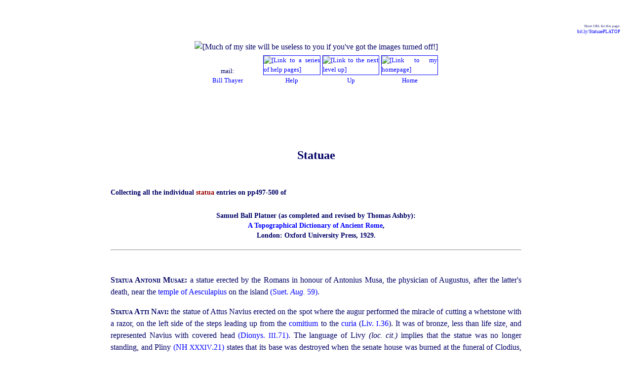

--- FILE ---
content_type: text/html
request_url: https://penelope.uchicago.edu/Thayer/E/Gazetteer/Places/Europe/Italy/Lazio/Roma/Rome/_Texts/PLATOP*/Statuae.html
body_size: 39400
content:
<!DOCTYPE HTML PUBLIC "-//W3C//DTD HTML 4.01 Transitional//EN" "http://www.w3.org/TR/html4/loose.dtd">
<HTML LANG="en"><HEAD>
<!-- PARENT:
E/Gazetteer/Places/Europe/Italy/Lazio/Roma/Rome/_Texts/PLATOP*/home.html
-->
<!-- https://bit.ly/StatuaePLATOP -->
<!--

"PERFECT":				NO

CONTENT:					ok
OUTDATED TEXT:			ok
TEXT COMPLETE:			ok
TEXT OF NOTES:			ok
NOTE NUMBERS CHECKED:	ok
SUBSECTIONS NUMBERED:		none
PAGINATION:				ok
SPELLCHECKED:				ok
PROOFREAD:				ok

ILLUSTRATIONS IN SOURCE:	none
OTHER PHOTOS:			none
ALTS:					ok
OBJECT COUNT:			NO

UPLINK:					ok
LINKS INSERTED:			SOME
OFFSITE LINKS VERIFIED:		PASSLISTED

MY LOOK AND FEEL:		ok
150‑CHARACTER SUMMARY:	ok
W3C VALIDATION:			ok

-->
<!-- FUL -->
<!-- 2Whole -->
<!--
THE FOLLOWING ADDRESS IS DESIGNED TO TRAP E‑MAIL HARVESTERS AND SPAM MAIL: ALL MAIL TO IT IS FILTERED TO TRASH BY MY SERVER. TO CONTACT ME, PLEASE FOLLOW THE LINK AT THE TOP OF THIS PAGE AS DISPLAYED ON YOUR BROWSER.
<A HREF="mailto:rumbunny@penelope.uchicago.edu"><spamcatcher></A>
-->
	<SCRIPT TYPE="text/javascript">
<!-- Begin
if (top.location != self.location) {
top.location = self.location
}
// End -->
	</SCRIPT>
	<SCRIPT TYPE="text/javascript" SRC="https://cdn.rawgit.com/openlayers/openlayers.github.io/master/en/v5.3.0/build/ol.js">
	</SCRIPT>
	<TITLE>
LacusCurtius • Statues in Ancient Rome (Platner &amp; Ashby, 1929)
	</TITLE><META NAME="description" CONTENT="This webpage covers all the 'Statua' entries in Platner/Ashby's Topographical Dictionary of Ancient Rome."><META HTTP-EQUIV="Content-Type" CONTENT="text/html;charset=utf-8">

<BASE HREF="https://penelope.uchicago.edu/Thayer/">
<LINK REL="stylesheet" TYPE="text/css" HREF="Utility/Styles/unified.css">
<LINK REL="stylesheet" TYPE="text/css" HREF="Utility/Styles/colors.css">
<LINK REL="stylesheet" TYPE="text/css" HREF="Utility/Styles/LIGHT.css">
<LINK REL="shortcut icon" HREF="https://penelope.uchicago.edu/Thayer/Images/Utility/Icons/favicons/Roman.png">
<LINK REL="apple-touch-icon" HREF="https://penelope.uchicago.edu/Thayer/Images/Utility/Icons/IPhone/Roman.png">
</HEAD>

<!-- BELONGS TO TARGET="index" -->

<BODY>

<DIV ID="overDiv" STYLE="position:absolute; visibility:hidden; z-index:1000;"></DIV>
	<SCRIPT TYPE="text/javascript" SRC="Utility/JavaScript/Ebox.js">
	</SCRIPT>

	<P CLASS="m2 smaller right"><SPAN CLASS="smallest">
Short URL for this page:
	</SPAN><BR><SPAN CLASS="smaller">
	<A CLASS="xURL" HREF="
https://bit.ly/StatuaePLATOP
	"TARGET="test"
onMouseOver="return Ebox(INARRAY,2,WIDTH,175)"
onMouseOut="nd();">
bit.ly/StatuaePLATOP<!-- NOT CHECKED -->
	</A></SPAN></P>


<DIV CLASS="spacious">
<DIV ALIGN="center">
	<IMG TITLE="" CLASS="setPageWidth" SRC="
Images/Utility/empty.gif
	" ALT="
[Much of my site will be useless to you if you've got the images turned off!]
	"></DIV>

<TABLE CLASS="header">
	<TR CLASS="header4">
		<TD CLASS="mailcell">
mail:
			<BR><A HREF="
E/HELP/contact.html
			"TARGET="help"
onMouseOver="return Ebox(INARRAY,1,WIDTH,175)"
onMouseOut="nd();">
Bill Thayer
			</A>
		</TD>

		<TD CLASS="flagcell">
			<A CLASS="help" HREF="
E/HELP/First_Aid.html
"onMouseOver="return Ebox(INARRAY,0,WIDTH,175)"
onMouseOut="nd();">
			<IMG TITLE="" CLASS="flag" SRC="Images/HELP/thumbnail.gif
			" ALT="
[Link to a series of help pages]
			"><BR>
Help
			</A>
		</TD>

		<TD CLASS="flagcell">
			<A HREF="
E/Gazetteer/Places/Europe/Italy/Lazio/Roma/Rome/_Texts/PLATOP*/home.html
"onMouseOver="return Ebox(INARRAY,Up,WIDTH,180)"
onMouseOut="nd();">
			<IMG TITLE="" CLASS="flag" SRC="Images/Utility/Icons/up.gif" ALT="[Link to the next level up]"><BR>
Up
			</A>
		</TD>

		<TD CLASS="flagcell">
			<A HREF="
E/home.html
"onMouseOver="return Ebox(INARRAY,Home)"
onMouseOut="nd();">
			<IMG TITLE="" CLASS="flag" SRC="Images/Utility/Icons/home*_small.gif" ALT="[Link to my homepage]"><BR>
Home
			</A>
		</TD>
	</TR>
</TABLE>


	<H1 CLASS="start2">
Statuae
	</H1>


	<H4 CLASS="default">
Collecting all the individual <SPAN LANG="la" CLASS="Latin">statua</SPAN> entries on pp497‑500 of
	</H4><H4 CLASS="interTitle">
Samuel Ball Platner (as completed and revised by Thomas Ashby):
	<BR>
	<A HREF="
E/Gazetteer/Places/Europe/Italy/Lazio/Roma/Rome/_Texts/PLATOP*/home.html
"onMouseOver="return Ebox(INARRAY,0,WIDTH,175)"
onMouseOut="nd();">
A Topographical Dictionary of Ancient Rome</A>,
	<BR>
London: Oxford University Press, 1929.
	</H4><HR>


	<P CLASS="start justify" ID="Antonii_Musae">
	<SPAN CLASS="entry">
Statua Antonii Musae:
	</SPAN>
a statue erected by the Romans in honour of Antonius Musa, the physician of Augustus, after the latter's death, near the
	<A HREF="
E/Gazetteer/Places/Europe/Italy/Lazio/Roma/Rome/_Texts/PLATOP*/Aedes_Aesculapii.html
	"TARGET="princeps"
onMouseOver="return Ebox(INARRAY,1,WIDTH,175)"
onMouseOut="nd();">
temple of Aesculapius
	</A>
on the island
	<A HREF="
E/Roman/Texts/Suetonius/12Caesars/Augustus*.html#59
	"TARGET="Suetonius_E"
onMouseOver="return Ebox(INARRAY,EPlusL,WIDTH,175)"
onMouseOut="nd();">
(Suet. <I>Aug.</I> 59)</A>.


	<P CLASS="justify" ID="Atti_Navi">
	<SPAN CLASS="entry">
Statua Atti Navi:
	</SPAN>
the statue of Attus Navius erected on the spot where the augur performed the miracle of cutting a whetstone with a razor, on the left side of the steps leading up from the
	<A HREF="
E/Gazetteer/Places/Europe/Italy/Lazio/Roma/Rome/_Texts/PLATOP*/Comitium.html
	"TARGET="index"
onMouseOver="return Ebox(INARRAY,1,WIDTH,175)"
onMouseOut="nd();">
comitium
	</A>
to the
	<A HREF="
E/Gazetteer/Places/Europe/Italy/Lazio/Roma/Rome/_Texts/PLATOP*/Curia_Julia.html
	"TARGET="index"
onMouseOver="return Ebox(INARRAY,1,WIDTH,175)"
onMouseOut="nd();">
curia
	</A> (<A HREF="
https://www.thelatinlibrary.com/livy/liv.1.shtml#36
	"TARGET="offsite"
onMouseOver="return Ebox(INARRAY,LatinRef2,WIDTH,195)"
onMouseOut="nd();">Liv. <SPAN CLASS="small">I</SPAN>.36</A>). It was of bronze, less than life size, and represented Navius with covered head
	<A HREF="
E/Roman/Texts/Dionysius_of_Halicarnassus/3D*.html#71.5
	"TARGET="Dionysius_E"
onMouseOver="return Ebox(INARRAY,Dionysius,WIDTH,205)"
onMouseOut="nd();">
(Dionys. <SPAN CLASS="small">III</SPAN>.71)</A>. The language of Livy <I>(loc. cit.)</I> implies that the statue was no longer standing, and Pliny
	<A HREF="
L/Roman/Texts/Pliny_the_Elder/34*.html#21
	"TARGET="Pliny"
onMouseOver="return Ebox(INARRAY,Pliny,WIDTH,205)"
onMouseOut="nd();">
(NH <SPAN CLASS="small">XXXIV</SPAN>.21)
	</A>
states that its base was destroyed when the senate house was burned at the funeral of Clodius, but Dionysius <I>(loc. cit.)</I> says explicitly that it was standing in his time. The latter was probably mistaken (Jord. <SPAN CLASS="small">I</SPAN>.2.264, 359; Mitt. 1893, 92; <SPAN CLASS="small">BPW</SPAN> 1913, 981).


	<P CLASS="justify" ID="L.Bruti"><B>
<SPAN CLASS="smallcaps">Statua</SPAN> L. <SPAN CLASS="smallcaps">Bruti</SPAN>:
	</B>
the statue of the regicide which stood on the Capitol with those of the seven kings (<A HREF="
E/Roman/Texts/Cassius_Dio/43*.html#45.4
	"TARGET="Cassius_Dio_E"
onMouseOver="return Ebox(INARRAY,Dio,WIDTH,195)"
onMouseOut="nd();">Cass. Dio <SPAN CLASS="small">XLIII</SPAN>.45</A>;
	<A HREF="
L/Roman/Texts/Pliny_the_Elder/33*.html#9
	"TARGET="Pliny"
onMouseOver="return Ebox(INARRAY,Pliny,WIDTH,205)"
onMouseOut="nd();">
Plin. <I>NH</I> <SPAN CLASS="small">XXXIII</SPAN>.9</A>).


	<P CLASS="justify" ID="Cinci">
	<SPAN CLASS="entry">
Statua Cinci:
	</SPAN>
see
	<A CLASS="smallcaps" HREF="
E/Gazetteer/Places/Europe/Italy/Lazio/Roma/Rome/_Texts/PLATOP*/sepulcra.html#Cinciorum
"onMouseOver="return Ebox(INARRAY,0,WIDTH,175)"
onMouseOut="nd();">
Sepulcrum Cinciorum</A>.


	<P CLASS="justify" ID="Cloeliae">
	<SPAN CLASS="entry">
Statua Cloeliae:
	</SPAN>
an equestrian statue of Cloelia, the Roman hostage, who escaped from Lars Porsenna by swimming the Tiber, was sent back, and then freed by the <SPAN CLASS="whole">Etruscan</SPAN> king with marked honours for her bravery (<SPAN CLASS="small">RE</SPAN> <SPAN CLASS="smaller">IV</SPAN>.110). There are some variants in the tradition of this statue; it was said to have been erected by the state (<A HREF="
https://www.thelatinlibrary.com/livy/liv.2.shtml#13
	"TARGET="offsite"
onMouseOver="return Ebox(INARRAY,LatinRef2,WIDTH,195)"
onMouseOut="nd();">Liv. <SPAN CLASS="small">II</SPAN>.13</A>;
	<A HREF="
https://www.perseus.tufts.edu/hopper/text?doc=Serv.+A.+8.646
	"TARGET="offsite"
onMouseOver="return Ebox(INARRAY,LatinRef2,WIDTH,195)"
onMouseOut="nd();">
Serv. <I>Aen.</I> <SPAN CLASS="small">VIII</SPAN>.646</A>; by the other hostages (Piso <SPAN CLASS="small italic">ap.</SPAN>
	<A HREF="
L/Roman/Texts/Pliny_the_Elder/34*.html#21
	"TARGET="Pliny"
onMouseOver="return Ebox(INARRAY,Pliny,WIDTH,205)"
onMouseOut="nd();">
Plin. <I>NH</I> <SPAN CLASS="small">XXXIV</SPAN>.28‑29</A>); by their parents
	<A HREF="
E/Roman/Texts/Dionysius_of_Halicarnassus/5B*.html#35.2
	"TARGET="Dionysius_E"
onMouseOver="return Ebox(INARRAY,Dionysius,WIDTH,205)"
onMouseOut="nd();">
(Dionys. <SPAN CLASS="small">V</SPAN>.35)</A>; and to have stood <SPAN LANG="la" CLASS="Latin">in summa sacra via</SPAN> (Liv. <I>loc. cit.</I>); <SPAN LANG="el" CLASS="Greek">ἐρὶ τῆς ἱερᾶς ὁδοῦ</SPAN> (Dionys. <I>loc. cit.</I>; <I>cf.</I> Plut.
	<A HREF="
E/Roman/Texts/Plutarch/Lives/Publicola*.html#19.5
	"TARGET="Plutarch_E"
onMouseOver="return Ebox(INARRAY,Plutarch,WIDTH,PlutarchWidth)"
onMouseOut="nd();">
Poplic. 19</A>;
	<A HREF="
E/Roman/Texts/Plutarch/Moralia/Bravery_of_Women*/A.html#statue_of_Cloelia
	"TARGET="Plutarch_E"
onMouseOver="return Ebox(INARRAY,Plutarch,WIDTH,PlutarchWidth)"
onMouseOut="nd();">
de mul. virt. 14</A>); <SPAN LANG="la" CLASS="Latin">in sacra via</SPAN> (Serv. <I>loc. cit.</I>); <SPAN LANG="la" CLASS="Latin">contra Iovis Statoris aedem in vestibulo Superbi domus</SPAN> (Plin. <I>loc. cit.</I>); <SPAN LANG="la" CLASS="Latin">in foro</SPAN> (<I>de vir. ill.</I> 13). It probably did stand <SPAN LANG="la" CLASS="Latin">in summa sacra via</SPAN>, near the
	<A HREF="
E/Gazetteer/Places/Europe/Italy/Lazio/Roma/Rome/_Texts/PLATOP*/Aedes_Jovis_Statoris.html
	"TARGET="index"
onMouseOver="return Ebox(INARRAY,1,WIDTH,175)"
onMouseOut="nd();">
temple of Jupiter Stator</A>. According to Dionysius <I>(loc. cit.)</I> the statue had disappeared in his time, and was supposed to have been burned. The language of Livy and Plutarch agrees with this, but Seneca (<I>de consol.</I> 16) and Servius state explicitly that it was standing in the first and fourth centuries. It seems impossible to reconcile these statements without supposing that the old statue had been restored, or a new one erected, early in the first century (Detlefsen, <I>de arte Rom. Antiq.</I> <SPAN CLASS="small">II</SPAN>.12; see also <SPAN CLASS="small">HJ</SPAN> 23; Gilb. <SPAN CLASS="small">I</SPAN>.226).


	<P CLASS="justify" ID="Hermodori">
	<SPAN CLASS="entry">
Statua Hermodori:
	</SPAN>
a statue of Hermodorus of Ephesus, the interpreter of the laws of the decemviri, situated in the <SPAN LANG="la" CLASS="Latin">comitium</SPAN>
	<A HREF="
L/Roman/Texts/Pliny_the_Elder/34*.html#21
	"TARGET="Pliny"
onMouseOver="return Ebox(INARRAY,Pliny,WIDTH,205)"
onMouseOut="nd();">
(Plin. <I>NH</I> <SPAN CLASS="small">XXXIV</SPAN>.21)</A>. See <SPAN CLASS="small">DR</SPAN> 467; <SPAN CLASS="small">RE</SPAN> <SPAN CLASS="smaller">VIII</SPAN>.859‑861.


	<P CLASS="justify" ID="Horatii_Coclitis">
	<SPAN CLASS="entry">
Statua Horatii Coclitis:
	</SPAN>
a statue, originally set up on the
	<A HREF="
E/Gazetteer/Places/Europe/Italy/Lazio/Roma/Rome/_Texts/PLATOP*/Comitium.html
	"TARGET="index"
onMouseOver="return Ebox(INARRAY,1,WIDTH,175)"
onMouseOut="nd();">
comitium</A>, which was struck by lightning and removed to the Volcanal
	<A HREF="
E/Roman/Texts/Gellius/4*.html#5.1
	"TARGET="Gellius_E"
onMouseOver="return Ebox(INARRAY,EPlusL,WIDTH,175)"
onMouseOut="nd();">
(Gell. <SPAN CLASS="small">IV</SPAN>.5)</A>. Its later history is unknown.&#8288;<A CLASS="ref" ID="ref:three_statues_of_Horatius_Cocles" HREF="
E/Gazetteer/Places/Europe/Italy/Lazio/Roma/Rome/_Texts/PLATOP*/Statuae.html#note:three_statues_of_Horatius_Cocles
"onMouseOver="return Ebox(INARRAY,MyNote,WIDTH,150)"
onMouseOut="nd();">a</A>


	<P CLASS="justify" ID="Divi_Julii"><B>
<SPAN CLASS="smallcaps">Statua</SPAN> (<SPAN CLASS="smallcaps">Loricata</SPAN>) <SPAN CLASS="smallcaps">divi Iulii</SPAN>:
	</B>
a statue of Julius Caesar, to the base of which official documents were affixed, mentioned only by Plin. Ep. <SPAN CLASS="small">VIII</SPAN>.6.13. The base of a large equestrian statue in front of, and orientated with, the temple of Divus Iulius, which has been identified with the
	<A CLASS="smallcaps" HREF="
E/Gazetteer/Places/Europe/Italy/Lazio/Roma/Rome/_Texts/PLATOP*/Equus_Tremuli.html
	"TARGET="index"
onMouseOver="return Ebox(INARRAY,1,WIDTH,175)"
onMouseOut="nd();">
Equus Tremuli</A>, is far more likely to have been the base of this statue (<SPAN CLASS="small">DR</SPAN> 470). Various inscriptions in which <SPAN LANG="la" CLASS="Latin">a loricata</SPAN> occurs (Jord. <SPAN CLASS="small">I</SPAN>.2.374) should probably be referred to a building; <I>cf.</I> <A HREF="
E/Gazetteer/Places/Europe/Italy/Lazio/Roma/Rome/_Texts/PLATOP*/Aedes_Castoris.html#note3
"onMouseOver="return Ebox(EClickHere+'the note in Platner\'s article. (Opens in this window)')"
onMouseOut="nd();"><SPAN CLASS="smallcaps">Castorum, aedes</SPAN> (p103, n1)</A>.


	<P CLASS="justify" ID="Mamuri">
	<SPAN CLASS="entry">
Statua Mamuri:
	</SPAN>
see
	<A CLASS="smallcaps" HREF="
E/Gazetteer/Places/Europe/Italy/Lazio/Roma/Rome/_Texts/PLATOP*/cliva.html#Mamuri
	"TARGET="index"
onMouseOver="return Ebox(INARRAY,1,WIDTH,175)"
onMouseOut="nd();">
Clivus Mamuri</A>.


	<P CLASS="justify" ID="Q.Marci_Regis">
	<SPAN CLASS="entry">
Statua Marci Regis:
	</SPAN>
see
	<A CLASS="smallcaps" HREF="
E/Gazetteer/Places/Europe/Italy/Lazio/Roma/Rome/_Texts/PLATOP*/Statuae.html#Basis_Q.Marci_Regis
"onMouseOver="return Ebox(INARRAY,5,WIDTH,140)"
onMouseOut="nd();">
Basis Marci Regis</A>.


	<P CLASS="justify" ID="Q.Marci_Tremuli">
	<SPAN CLASS="entry">
Statua Marci Tremuli:
	</SPAN>
see
	<A CLASS="smallcaps" HREF="
E/Gazetteer/Places/Europe/Italy/Lazio/Roma/Rome/_Texts/PLATOP*/Equus_Tremuli.html
	"TARGET="index"
onMouseOver="return Ebox(INARRAY,1,WIDTH,175)"
onMouseOut="nd();">
Equus Tremuli</A>.


	<P CLASS="justify" ID="Marsyae">
	<SPAN CLASS="entry">
Statua Marsyae:
	</SPAN>
a statue of the Phrygian Silenus, which stood in an enclosure in the middle of the forum, together with the figtree, olive and vine (see
	<A CLASS="smallcaps" HREF="
E/Gazetteer/Places/Europe/Italy/Lazio/Roma/Rome/_Texts/PLATOP*/F.html#Ficus_Olea_Vitis
"onMouseOver="return Ebox(INARRAY,0,WIDTH,175)"
onMouseOut="nd();">
Ficus, Olea, Vitis</A>), near the
	<A HREF="
E/Gazetteer/Places/Europe/Italy/Lazio/Roma/Rome/_Texts/PLATOP*/Tribunal_Praetoris.html
	"TARGET="index"
onMouseOver="return Ebox(INARRAY,1,WIDTH,175)"
onMouseOut="nd();">
<SPAN CLASS="smallcaps">Tribunal Praetoris</SPAN> <I>(q.v.)</I></A>, and the
	<A HREF="
E/Gazetteer/Places/Europe/Italy/Lazio/Roma/Rome/_Texts/PLATOP*/Lacus_Curtius.html
	"TARGET="index"
onMouseOver="return Ebox(INARRAY,1,WIDTH,175)"
onMouseOut="nd();">
lacus Curtius
	</A>
(Hor. <I>Sat.</I> <SPAN CLASS="small">I</SPAN>.6.120 and Ps. Acron and Porphyrion <I>ad loc.</I>; Sen. de benef. <SPAN CLASS="small">VI</SPAN>.32; Mart. <SPAN CLASS="small">II</SPAN>.64.7;
	<A HREF="
L/Roman/Texts/Pliny_the_Elder/21*.html#8
	"TARGET="Pliny"
onMouseOver="return Ebox(INARRAY,Pliny,WIDTH,205)"
onMouseOut="nd();">
Plin. <I>NH</I> <SPAN CLASS="small">XXI</SPAN>.8‑9</A>; Juv. <SPAN CLASS="small">IX</SPAN>.2; Hülsen, Nachtrag 15‑19).

	<P CLASS="justify">
This statue appears in relief on the famous <SPAN LANG="la" CLASS="Latin">plutei</SPAN> (see reff. under
	<A CLASS="smallcaps" HREF="
E/Gazetteer/Places/Europe/Italy/Lazio/Roma/Rome/_Texts/PLATOP*/Rostra_Augusti.html
"onMouseOver="return Ebox(INARRAY,PlatnerSub0,WIDTH,195)"
onMouseOut="nd();">
Rostra Augusti</A>); and coins struck by L. Marcius Censorinus between 86 and 81 <SPAN CLASS="small">B.C.</SPAN> (Babelon, Monnaies, Marcia 42; <SPAN CLASS="small">BM</SPAN> Rep. <SPAN CLASS="small">I</SPAN>.338, pl. <SPAN CLASS="small">XL</SPAN>.3‑4) represent the satyr standing on a square pedestal with right foot advanced, a wine skin thrown over his left shoulder with his left hand holding its opening, and his right hand raised. The statue is nude except for sandals and the Phrygian hat (<SPAN LANG="la" CLASS="Latin">pileus</SPAN>), and represents the Greek type of the fourth century <SPAN CLASS="small">B.C.</SPAN> How long before 8 <SPAN CLASS="small">B.C.</SPAN> this statue was erected in the forum, and why it was brought here, we do not know.&#8288;<A CLASS="ref" ID="ref:statue_in_Isidore" HREF="
E/Gazetteer/Places/Europe/Italy/Lazio/Roma/Rome/_Texts/PLATOP*/Statuae.html#note:statue_in_Isidore
"onMouseOver="return Ebox(INARRAY,MyNote,WIDTH,150)"
onMouseOut="nd();">b</A> According to a recent ingenious theory it was brought from Apamea in 188 <SPAN CLASS="small">B.C.</SPAN> by Cn. Manlius Vulso because of the legendary connection of that city with the tomb of Aeneas, and placed near the <SPAN LANG="la" CLASS="Latin">lacus Curtius</SPAN> because of a certain parallelism between the legendary <SPAN CLASS="whole">self-sacrifice</SPAN> of an Apamean hero and Curtius (A. Reinach, Klio 1914, 321‑337). The statue was often crowned with flowers, and a certain P. Munatius was once thrown into prison for stealing them
	<A HREF="
L/Roman/Texts/Pliny_the_Elder/21*.html#8
	"TARGET="Pliny"
onMouseOver="return Ebox(INARRAY,Pliny,WIDTH,205)"
onMouseOut="nd();">
(Plin. <I>NH</I> <SPAN CLASS="small">XXI</SPAN>.8‑9)</A>.

	<P CLASS="justify">
Marsyas came to be regarded as the symbol of liberty
	<A HREF="
https://www.perseus.tufts.edu/hopper/text?doc=Serv.+A.+3.20
	"TARGET="offsite"
onMouseOver="return Ebox(INARRAY,LatinRef2,WIDTH,195)"
onMouseOut="nd();">
(Serv. <I>ad Aen.</I> <SPAN CLASS="small">III</SPAN>.20)
	</A>
and under the empire his statue was set up in the fora of those towns in the provinces that possessed the
	<A HREF="
E/Roman/Texts/secondary/SMIGRA*/Colonia.html#Italici_juris
"onMouseOver="return Ebox('Don\'t know what this is? Click here for definition and discussion in Smith\'s article on the Roman colony. (Opens in this window)')"
onMouseOut="nd();">
ius Italicum
	</A>
(Cagnat, Timgad 68; <SPAN CLASS="small">CIL</SPAN> <SPAN CLASS="smaller">VIII</SPAN>.4219<!--</A>CIL8-->, 16417;&#8288;<A CLASS="ref" ID="ref1" HREF="
E/Gazetteer/Places/Europe/Italy/Lazio/Roma/Rome/_Texts/PLATOP*/Statuae.html#note1
"onMouseOver="return Ebox(INARRAY,Note,WIDTH,180)"
onMouseOut="nd();">1</A> for the Marsyas of the forum, see also Jord. <I>Marsyas auf d. Forum in Rom</I>, Berlin 1883; <SPAN CLASS="small">I</SPAN>.2.265‑266; <SPAN CLASS="small">AA</SPAN> 1891, 14‑15; Mitt. 1892, 287‑288; Gilb. <SPAN CLASS="small">III</SPAN>.156; Thédenat 134‑135).


	<P CLASS="justify" ID="Planci">
	<SPAN CLASS="entry">
Statua Planci:
	</SPAN>
the statue, otherwise unknown, of a certain Plancus, probably in the vicus Longus on the Quirinal (<SPAN CLASS="small">CIL</SPAN> <SPAN CLASS="smaller">VI</SPAN>.9673<!--</A>CIL6-->, 10023).


	<P CLASS="justify" ID="Pompeii">
	<SPAN CLASS="entry">
Statua Pompeii:
	</SPAN>
a statue of Pompey on the Rostra Vetera, overturned by the plebs and replaced at the same time as that of Sulla (<A HREF="
E/Roman/Texts/Suetonius/12Caesars/Julius*.html#75
	"TARGET="Suetonius_E"
onMouseOver="return Ebox(INARRAY,EPlusL,WIDTH,175)"
onMouseOut="nd();">Suet. <I>Iul.</I> 75</A>;
	<A HREF="
E/Roman/Texts/Cassius_Dio/42*.html#18
	"TARGET="Cassius_Dio_E"
onMouseOver="return Ebox(INARRAY,Dio,WIDTH,195)"
onMouseOut="nd();">
Cass. Dio <SPAN CLASS="small">XLII</SPAN>.18</A>).


	<P CLASS="justify" ID="Regum_Romanorum">
	<SPAN CLASS="entry">
Statua Regum Romanorum:
	</SPAN>
the statues of seven kings of Rome — including Titus Tatius and therefore, presumably, excluding Tarquinius Superbus — erected on the Capitoline, probably on the eastern part of the
	<A HREF="
E/Gazetteer/Places/Europe/Italy/Lazio/Roma/Rome/_Texts/PLATOP*/Area_Capitolina.html
	"TARGET="princeps"
onMouseOver="return Ebox(INARRAY,1,WIDTH,175)"
onMouseOut="nd();">
area Capitolina
	</A>
(Cass. Dio <SPAN CLASS="small">XLIII</SPAN>.45;
	<A HREF="
E/Roman/Texts/Appian/Civil_Wars/1*.html#16
	"TARGET="Appian_E"
onMouseOver="return Ebox(INARRAY,Appian,WIDTH,195)"
onMouseOut="nd();">
App. <I>B. C.</I> <SPAN CLASS="small">I</SPAN>.16</A>;
	<A HREF="
L/Roman/Texts/Pliny_the_Elder/34*.html#22
	"TARGET="Pliny"
onMouseOver="return Ebox(INARRAY,Pliny,WIDTH,205)"
onMouseOut="nd();">
Plin. <I>NH</I> <SPAN CLASS="small">XXXIV</SPAN>.22</A>). The statues of Romulus and Tatius were <SPAN LANG="la" CLASS="Latin">togatae sine tunicis, sine anulis</SPAN>; those of Numa,&#8288;<A CLASS="ref" ID="ref2" HREF="
E/Gazetteer/Places/Europe/Italy/Lazio/Roma/Rome/_Texts/PLATOP*/Statuae.html#note2
"onMouseOver="return Ebox(INARRAY,Note,WIDTH,180)"
onMouseOut="nd();">2</A> Servius Tullius and Tarquinius Priscus had rings on their fingers and were probably of later date (Plin. <I>NH</I>
	<A HREF="
L/Roman/Texts/Pliny_the_Elder/33*.html#9
	"TARGET="Pliny"
onMouseOver="return Ebox(INARRAY,Pliny,WIDTH,205)"
onMouseOut="nd();">
<SPAN CLASS="small">XXXIII</SPAN>.9‑10</A>; <A ID="p500" HREF="
L/Roman/Texts/Pliny_the_Elder/34*.html#23
	"TARGET="Pliny"
onMouseOver="return Ebox(INARRAY,Pliny,WIDTH,205)"
onMouseOut="nd();"><SPAN CLASS="small">XXXIV</SPAN>.23</A>;
	<A HREF="
http://www.attalus.org/latin/asconius1.html
	"TARGET="offsite"
onMouseOver="return Ebox(EClickHere+'the text'+Lat2+LatSearch+'togatae</SPAN>',WIDTH,195)"
onMouseOut="nd();">
Ascon. Scaur. <I>fin.</I></A>).<A CLASS="comment"
onMouseOver="return Ebox('Note that the text as found online doesn\'t mention rings.')"
onMouseOut="nd();">º</A> All of them were probably set up between 350 and 150 <SPAN CLASS="small">B.C.</SPAN> (Gilb. <SPAN CLASS="small">I</SPAN>.24‑25; Jord. <SPAN CLASS="small">I</SPAN>.1.57‑58;
	<A HREF="
https://archive.org/details/lecapitoleromai00rodogoog/page/n72/mode/2up<!-- OK -->
	"TARGET="offsite"
onMouseOver="return Ebox(INARRAY,2,WIDTH,175)"
onMouseOut="nd();">
Rodocanachi, Le Capitole 46</A>).


	<P CLASS="justify" ID="Romuli">
	<SPAN CLASS="entry">
Statua Romuli:
	</SPAN>
a statue of Romulus that is said to have stood <SPAN LANG="la" CLASS="Latin">in sacra via a parte Palati venientibus</SPAN>, while one of Titus Tatius was at the other end of the street <SPAN LANG="la" CLASS="Latin">a rostris</SPAN>
	<A HREF="
https://www.perseus.tufts.edu/hopper/text?doc=Serv.+A.+8.641
	"TARGET="offsite"
onMouseOver="return Ebox(INARRAY,LatinRef2,WIDTH,195)"
onMouseOut="nd();">
(Serv. <I>Aen.</I> <SPAN CLASS="small">VIII</SPAN>.641)</A>. It is improbable that this statement is due to a confusion of these statues with those on the Capitoline (<I>cf.</I> <A CLASS="smallcaps" HREF="
E/Gazetteer/Places/Europe/Italy/Lazio/Roma/Rome/_Texts/PLATOP*/Statuae.html#Regum_Romanorum
"onMouseOver="return Ebox(EClickHere+'that entry: on this page, just above.')"
onMouseOut="nd();">Statua Regum Romanorum</A>).


	<P CLASS="justify" ID="Salonini_Gallieni">
	<SPAN CLASS="entry">
Statua Salonini Gallieni:
	</SPAN>
a statue of Saloninus Gallienus, a son of the Emperor Gallienus (<I>cf.</I>, however, <SPAN CLASS="small">RE</SPAN> <SPAN CLASS="smaller">VI</SPAN>.669), which stood <SPAN LANG="la" CLASS="Latin">in pede montis Romulei, hoc est ante sacram viam inter templum Faustinae ac Vestam ad arcum Fabianum</SPAN>
	<A HREF="
E/Roman/Texts/Historia_Augusta/Gallieni_duo*.html#19
	"TARGET="Historia_Augusta_E"
onMouseOver="return Ebox(INARRAY,EPlusL,WIDTH,175)"
onMouseOut="nd();">
(Hist. Aug. Gall. 19)</A>. The statement does not inspire confidence, and may be an invention.


	<P CLASS="justify" ID="Sullae">
	<SPAN CLASS="entry">
Statua Sullae:
	</SPAN>
an equestrian statue of gilt bronze, erected <SPAN LANG="la" CLASS="Latin">in rostris</SPAN> or <SPAN LANG="la" CLASS="Latin">pro rostris</SPAN> in 80 or 79 <SPAN CLASS="small">B.C.</SPAN> (Babelon <SPAN CLASS="small">II</SPAN>.179 = <SPAN CLASS="small">BM</SPAN> Rep. <SPAN CLASS="small">II</SPAN>.463.16;
	<A HREF="
E/Roman/Texts/Appian/Civil_Wars/1*.html#97
	"TARGET="Appian_E"
onMouseOver="return Ebox(INARRAY,Appian,WIDTH,195)"
onMouseOut="nd();">
App. <I>B. C.</I> <SPAN CLASS="small">I</SPAN>.97</A>; Cic. Phil. <SPAN CLASS="small">IX</SPAN>.13;
	<A HREF="
E/Roman/Texts/Velleius_Paterculus/2C*.html#61
	"TARGET="Velleius_E"
onMouseOver="return Ebox(INARRAY,EPlusL,WIDTH,175)"
onMouseOut="nd();">
Vell. <SPAN CLASS="small">II</SPAN>.61</A>: <SPAN LANG="la" CLASS="Latin">in rostris</SPAN>;
	<A HREF="
E/Roman/Texts/Suetonius/12Caesars/Julius*.html#75
	"TARGET="Suetonius_E"
onMouseOver="return Ebox(INARRAY,EPlusL,WIDTH,175)"
onMouseOut="nd();">
Suet. <I>Iul.</I> 75</A>;
	<A HREF="
E/Roman/Texts/Cassius_Dio/42*.html#18
	"TARGET="Cassius_Dio_E"
onMouseOver="return Ebox(INARRAY,Dio,WIDTH,195)"
onMouseOut="nd();">
Dio <SPAN CLASS="small">XLII</SPAN>.18</A>). <I>Cf.</I> <SPAN CLASS="small">CIL</SPAN> <SPAN CLASS="smaller">I<SPAN CLASS="superscript">2</SPAN></SPAN>.721 for a similar statue erected by the inhabitants of the
	<A HREF="
E/Gazetteer/Places/Europe/Italy/Lazio/Roma/Rome/_Texts/PLATOP*/vici.html#Laci_Fundani
	"TARGET="index"
onMouseOver="return Ebox(INARRAY,1,WIDTH,175)"
onMouseOut="nd();">
vicus laci Fundani</A>.


	<P CLASS="justify" ID="Taraciae_Gaiae">
	<SPAN CLASS="entry">
Statua Taraciae Gaiae:
	</SPAN>
see
	<A HREF="
E/Gazetteer/Places/Europe/Italy/Lazio/Roma/Rome/_Texts/PLATOP*/G.html#Gaia
"onMouseOver="return Ebox(INARRAY,0,WIDTH,175)"
onMouseOut="nd();">
<SPAN CLASS="smallcaps">Gaia</SPAN></A>.


	<P CLASS="justify" ID="Tiberis">
	<SPAN CLASS="entry">
Statua Tiberis:
	</SPAN>
In Eins. Tiberis is mentioned twice (1.6; 8.10), between the
	<A HREF="
E/Gazetteer/Places/Europe/Italy/Lazio/Roma/Rome/_Texts/PLATOP*/Forum_Trajani.html
	"TARGET="index"
onMouseOver="return Ebox(INARRAY,1,WIDTH,175)"
onMouseOut="nd();">
forum of Trajan
	</A>
and the
	<A HREF="
E/Gazetteer/Places/Europe/Italy/Lazio/Roma/Rome/_Texts/PLATOP*/Arcus_Septimii_Severi.html
"onMouseOver="return Ebox(INARRAY,PlatnerPhoto0,WIDTH,210)"
onMouseOut="nd();">
arch of Severus</A>; and most authorities are inclined to recognise in it the
	<A HREF="
E/Gazetteer/Places/Europe/Italy/_Texts/Smollett/Travels/33.html#Marforio
"onMouseOver="return Ebox(EClickHere+'a good photograph of it. (Opens in this window)')"
onMouseOut="nd();">
famous statue of a <SPAN CLASS="whole">river-god</SPAN> (Marforio)</A>, now in the Museo Capitolino, which stood near the church of S. Martina (see
	<A HREF="
E/Gazetteer/Places/Europe/Italy/Lazio/Roma/Rome/_Texts/PLATOP*/Curia_Julia.html
	"TARGET="index"
onMouseOver="return Ebox(INARRAY,1,WIDTH,175)"
onMouseOut="nd();">
<SPAN CLASS="smallcaps">Curia</SPAN></A>). See <SPAN CLASS="small">DAP</SPAN> 2.<SPAN CLASS="small">IX</SPAN>.408 and references; Cap. 21.


	<P CLASS="justify" ID="Valerii_Corvini">
	<SPAN CLASS="entry">
Statua Valerii Corvini:
	</SPAN>
a statue of M. Valerius Corvinus with a crow on his head,&#8288;<A CLASS="ref" ID="ref:crow_on_his_head" HREF="
E/Gazetteer/Places/Europe/Italy/Lazio/Roma/Rome/_Texts/PLATOP*/Statuae.html#note:crow_on_his_head
"onMouseOver="return Ebox(INARRAY,MyNote,WIDTH,150)"
onMouseOut="nd();">c</A> erected by Augustus in his forum
	<A HREF="
E/Roman/Texts/Gellius/9*.html#11.10
	"TARGET="Gellius_E"
onMouseOver="return Ebox(INARRAY,EPlusL,WIDTH,175)"
onMouseOut="nd();">
(Gell. <SPAN CLASS="small">IX</SPAN>.11.10)</A>.


	<P CLASS="justify" ID="Valeriana">
	<SPAN CLASS="entry">
Statua Valeriana:
	</SPAN>
a statue of some member of the gens Valeria, on the right bank of the Tiber
	<A HREF="
L/Gazetteer/Places/Europe/Italy/Lazio/Roma/Rome/_Texts/Regionaries/text*.html#N14.13
	"TARGET="Regionaries"
onMouseOver="return Ebox(INARRAY,LatinRef1,WIDTH,155)"
onMouseOut="nd();">
(Not. Reg. XIV)</A>, which gave its name to a <SPAN LANG="la" CLASS="Latin">vicus statuae Valerianae</SPAN> (Bas. Cap., <SPAN CLASS="small">CIL</SPAN> <SPAN CLASS="smaller">VI</SPAN>.975<!--</A>CIL6-->: <SPAN LANG="la" CLASS="Latin">statuavalerianenses</SPAN>, <I>ib.</I> 31893; <SPAN CLASS="small">BC</SPAN> 1891, 342, 357; <SPAN CLASS="small">HJ</SPAN> 647).


	<P CLASS="justify" ID="Basis_Q.Marci_Regis"><B>
<SPAN CLASS="smallcaps">Basis</SPAN> Q. <SPAN CLASS="smallcaps">Marci Regis</SPAN>:
	</B>
the pedestal of a statue of Q. Marcius Rex, erected on the Capitoline behind the temple of Juppiter, on which a <SPAN LANG="la" CLASS="Latin">diploma honestae missionis</SPAN> was fastened in 64 <SPAN CLASS="small">A.D.</SPAN> (<SPAN CLASS="small">CIL</SPAN> <SPAN CLASS="smaller">III</SPAN> p846, No. <SPAN CLASS="small">I</SPAN>II).



	<HR CLASS="endnotes"><A ID="endnotes"></A>
	<H2>
The Authors' Notes:
	</H2>

	<P CLASS="justify">
	<A CLASS="note" ID="note1" HREF="
E/Gazetteer/Places/Europe/Italy/Lazio/Roma/Rome/_Texts/PLATOP*/Statuae.html#ref1
"onMouseOver="return Ebox(INARRAY,BackRef,WIDTH,175)"
onMouseOut="nd();">1</A>
<I>Cf.</I> Mommsen, <I>Staatsrecht</I> <SPAN CLASS="small">III</SPAN>.809, 810; Merlin, Forum et Maisons d'Althiburos (Paris, 1913), 9. This is denied by J. S. Reid, Municipalities of the Roman Empire, 286. For a recent attribution of the <SPAN LANG="la" CLASS="Latin">plutei</SPAN> to the enclosure of this statue, see
	<A HREF="
http://www.persee.fr/web/revues/home/prescript/article/mefr_0223-4874_1927_num_44_1_8555?_Prescripts_Search_isPortletOuvrage=false
	"TARGET="offsite"
onMouseOver="return Ebox(INARRAY,2,WIDTH,175)"
onMouseOut="nd();">
Mél. 1927, 154‑183</A>.


<P CLASS="ivy">❦</P>


	<P CLASS="justify">
	<A CLASS="note" ID="note2" HREF="
E/Gazetteer/Places/Europe/Italy/Lazio/Roma/Rome/_Texts/PLATOP*/Statuae.html#ref2
"onMouseOver="return Ebox(INARRAY,BackRef,WIDTH,175)"
onMouseOut="nd();">2</A>
<I>Cf.</I> <A CLASS="smallcaps" HREF="
E/Gazetteer/Places/Europe/Italy/Lazio/Roma/Rome/_Texts/PLATOP*/Ara_Gentis_Juliae.html
	"TARGET="index"
onMouseOver="return Ebox(INARRAY,1,WIDTH,175)"
onMouseOut="nd();">Gens Iulia, ara</A>.&#8288;<A CLASS="ref" ID="ref:Ara_Gentis_Juliae" HREF="
E/Gazetteer/Places/Europe/Italy/Lazio/Roma/Rome/_Texts/PLATOP*/Statuae.html#note:Ara_Gentis_Juliae
"onMouseOver="return Ebox(INARRAY,MyNote,WIDTH,150)"
onMouseOut="nd();">d</A>


	<HR CLASS="endnotes"><A ID="endnotes_T"></A>
	<H2>
Thayer's Notes:
	</H2>


	<P CLASS="justify">
	<A CLASS="note" ID="note:three_statues_of_Horatius_Cocles" HREF="
E/Gazetteer/Places/Europe/Italy/Lazio/Roma/Rome/_Texts/PLATOP*/Statuae.html#ref:three_statues_of_Horatius_Cocles
"onMouseOver="return Ebox(INARRAY,BackRef,WIDTH,175)"
onMouseOut="nd();">a</A>
Pliny
	<A HREF="
L/Roman/Texts/Pliny_the_Elder/34*.html#22
	"TARGET="Pliny"
onMouseOver="return Ebox(INARRAY,Pliny,WIDTH,205)"
onMouseOut="nd();">
(NH <SPAN CLASS="small">XXXIV</SPAN>.22)
	</A>
reports three statues of Horatius Cocles.


<P CLASS="ivy">❦</P>


	<P CLASS="justify">
	<A CLASS="note" ID="note:statue_in_Isidore" HREF="
E/Gazetteer/Places/Europe/Italy/Lazio/Roma/Rome/_Texts/PLATOP*/Statuae.html#ref:statue_in_Isidore
"onMouseOver="return Ebox(INARRAY,BackRef,WIDTH,175)"
onMouseOut="nd();">b</A>
The 7c writer Isidore of Seville
	<A HREF="
L/Roman/Texts/Isidore/9*.html#2.88
	"TARGET="Isidore"
onMouseOver="return Ebox(INARRAY,LatinRef1,WIDTH,155)"
onMouseOut="nd();">
(Orig. <SPAN CLASS="small">IX</SPAN>.2.88)
	</A>
appears to refer to this statue; he says that it was made by the Marsians and taken from them by the Romans as war booty. Isidore is late, has a penchant for facile etymologies, and gives no source; yet the statement may still be true.


<P CLASS="ivy">❦</P>


	<P CLASS="a0 justify">
	<A CLASS="note" ID="note:crow_on_his_head" HREF="
E/Gazetteer/Places/Europe/Italy/Lazio/Roma/Rome/_Texts/PLATOP*/Statuae.html#ref:crow_on_his_head
"onMouseOver="return Ebox(INARRAY,BackRef,WIDTH,175)"
onMouseOut="nd();">c</A>
Not just any crow, mind you, but his own personal crow. Those of you who don't read Latin — Gellius is not online yet in translation — just can't miss this story. The tribune Marcus Valerius was in hand-to‑hand combat with the leader of the Gauls, when out of nowhere this crow lands on his helmet, and, making himself at home there, starts pecking at the eyes and face of the Gaul: having made a hash of the poor fellow, our bird returns to Marcus' helmet, giving him the victory, and the name <SPAN LANG="la" CLASS="Latin">Corvinus</SPAN>, or "Crow-Man".
	<P CLASS="i1 b0 justify">
Yours truly, having been <SPAN CLASS="whole">dive-bombed</SPAN> repeatedly, for no apparent reason, by <SPAN CLASS="whole">red-winged</SPAN> blackbirds in the course of a memorable hike thru Illinois a few years ago, finds the Roman story plausible.


<P CLASS="ivy">❦</P>


	<P CLASS="justify">
	<A CLASS="note" ID="note:Ara_Gentis_Juliae" HREF="
E/Gazetteer/Places/Europe/Italy/Lazio/Roma/Rome/_Texts/PLATOP*/Statuae.html#ref:Ara_Gentis_Juliae
"onMouseOver="return Ebox(INARRAY,BackRef,WIDTH,175)"
onMouseOut="nd();">d</A>
	<SPAN CLASS="entry">
Gens Iulia, ara:
	</SPAN>
The Dictionary's note is a mystery:
	<A HREF="
E/Gazetteer/Places/Europe/Italy/Lazio/Roma/Rome/_Texts/PLATOP*/Ara_Gentis_Juliae.html
	"TARGET="index"
onMouseOver="return Ebox(INARRAY,1,WIDTH,175)"
onMouseOut="nd();">
that brief article
	</A>
has nothing to do with Numa or anything else discussed here.



<TABLE CLASS="footer" ID="navbar">
	<TR>
		<TD CLASS="help_bar" COLSPAN="7">
			<P>
Images with borders lead to more information.
			<BR>
The thicker the border, the more information.
			<A HREF="
E/HELP/Navigation/links.html
			"TARGET="help"
onMouseOver="return Ebox(INARRAY,1,WIDTH,175)"
onMouseOut="nd();">
(Details here.)
			</A>
		</TD>
	</TR>

	<TR>
		<TD COLSPAN="7" CLASS="lagoon center twelve">
			<DIV CLASS="padall">
The Dictionary's table of bibliographical abbreviations is
			<A HREF="
E/Gazetteer/Places/Europe/Italy/Lazio/Roma/Rome/_Texts/PLATOP*/abbreviations.html
			"TARGET="help"
onMouseOver="return Ebox(INARRAY,1,WIDTH,175)"
onMouseOut="nd();">
here</A>;
			<BR>
it includes links to those complete works that are online.
		</DIV></TD>
	</TR>

	<TR CLASS="also">
		<TD CLASS="alsocell1">
SEE
			<BR>
ALSO:
		</TD>

		<TD CLASS="alsocell" VALIGN="middle">
			<A HREF="
E/Gazetteer/Places/Europe/Italy/Lazio/Roma/Rome/_Texts/PLATOP*/Colossus_Neronis.html
"onMouseOver="return Ebox(INARRAY,0,WIDTH,175)"
onMouseOut="nd();">
			<IMG TITLE="" WIDTH="60" HEIGHT="1" VSPACE="6" SRC="
Images/Utility/empty.gif
			" ALT="[Onsite link]"><BR>
Colossus
			<BR>
of Nero
			<IMG TITLE="" WIDTH="60" HEIGHT="1" VSPACE="6" SRC="
Images/Utility/empty.gif
			" ALT="[Onsite link]"><BR>
			</A>
		</TD>
	</TR>

	<TR CLASS="up">
		<TD CLASS="upcell1">
UP TO:
		</TD>

		<TD CLASS="upcell">
			<A HREF="
E/Gazetteer/Places/Europe/Italy/Lazio/Roma/Rome/_Texts/PLATOP*/home.html#topography
			"TARGET="index"
onMouseOver="return Ebox(INARRAY,1,WIDTH,175)"
onMouseOut="nd();">
			<IMG TITLE="" CLASS="thumb4" SRC="
Images/Gazetteer/Places/Europe/Italy/Lazio/Roma/Rome/_Texts/PLATOP*/thumbnail.gif
			" ALT="
[Link to Platner and Ashby's Topographical Dictionary of Ancient Rome]
			"><BR>
Platner
			<BR>
&amp; Ashby
			</A>
		</TD>

		<TD CLASS="upcell">
			<A HREF="
E/Gazetteer/Places/Europe/Italy/Lazio/Roma/Rome/_Texts/home.html
			"TARGET="index"
onMouseOver="return Ebox(INARRAY,1,WIDTH,175)"
onMouseOut="nd();">
			<IMG TITLE="" CLASS="thumb4" SRC="
Images/Gazetteer/Places/Europe/Italy/Lazio/Roma/Rome/_Texts/thumbnail.gif
			" ALT="[Onsite link]"><BR>
Topographia
			<BR>
Urbis
			</A>
		</TD>

		<TD CLASS="upcell">
			<A HREF="
E/Gazetteer/Places/Europe/Italy/Lazio/Roma/Rome/home.html
			"TARGET="index"
onMouseOver="return Ebox(INARRAY,1,WIDTH,175)"
onMouseOut="nd();">
			<IMG TITLE="" CLASS="thumb4" SRC="
Images/Gazetteer/Places/Europe/Italy/Lazio/Roma/Rome/thumbnail.gif
			" ALT="
[Link to my main page on the City of Rome]
			"><BR>
Rome
			</A>
		</TD>

		<TD CLASS="upcell">
			<A HREF="
E/Gazetteer/Periods/Roman/home.html
			"TARGET="index"
onMouseOver="return Ebox(INARRAY,1,WIDTH,175)"
onMouseOut="nd();">
			<IMG TITLE="" CLASS="thumb4" SRC="
Images/Gazetteer/Periods/Roman/thumbnail.gif
			" ALT="
[Link to the homepage of the Roman Gazetteer section]
			"><BR>
Roman
			<BR>
Gazetteer
			</A>
		</TD>

		<TD CLASS="upcell">
			<A HREF="
E/Roman/home.html
			"TARGET="index"
onMouseOver="return Ebox(INARRAY,1,WIDTH,175)"
onMouseOut="nd();">
			<IMG TITLE="" CLASS="thumb4" SRC="
Images/Roman/thumbnail*.gif
			" ALT="[Link to the LacusCurtius homepage]"><BR>
LacusCurtius
			</A>
		</TD>

		<TD CLASS="upcell">
			<A HREF="
E/home.html
			"TARGET="index"
onMouseOver="return Ebox(INARRAY,1,WIDTH,175)"
onMouseOut="nd();">
			<IMG TITLE="" CLASS="thumb4" SRC="
Images/Utility/Icons/home*.gif
			" ALT="[Link to my homepage]"><BR>
Home
			</A>
		</TD>
	</TR>

	<TR CLASS="lagoon">
		<TD COLSPAN="7"><DIV ALIGN="center">
		<!-- SiteSearch Google -->
		<FORM method=GET action="https://www.google.com/search">
		<input type=hidden name=ie value=UTF-8>
		<input type=hidden name=oe value=UTF-8>
		<TABLE CLASS="a0">
			<TR><TD>
				<A HREF="https://www.google.com/">
				<IMG TITLE="" CLASS="GoogleLogo" SRC="
Images/Utility/searches/Google/logo**.gif
				" ALT="[Google search box]"></A>
			</TD>
			<TD VALIGN="middle">
				<INPUT TYPE=text NAME=q SIZE=36 MAXLENGTH=255 VALUE="" TITLE="Search with Google">
				<INPUT TYPE=submit NAME=btnG VALUE="Search This Site">
<INPUT TYPE=hidden NAME=domains VALUE="https://penelope.uchicago.edu/Thayer/">
				<BR>
<INPUT TYPE=hidden NAME=sitesearch VALUE="https://penelope.uchicago.edu/Thayer/" CHECKED>
			</TD></TR>
		</TABLE>
		</FORM>
	<!-- SiteSearch Google -->
	</DIV></TD></TR>

	<TR>
		<TD CLASS="help_bar" COLSPAN="7">
			<P CLASS="m1 justify">
A page or image on this site is in the public domain ONLY if its URL has a total of one <SPAN CLASS="asterisk">*</SPAN>asterisk. If the URL has two <SPAN CLASS="asterisk">**</SPAN>asterisks, the item is copyright someone else, and used by permission or fair use. If the URL has none the item is <I>©</I> Bill Thayer.
			<P CLASS="m1 center">
See
			<A HREF="
E/HELP/Copyright/home.html
			"TARGET="help"
onMouseOver="return Ebox(INARRAY,1,WIDTH,175)"
onMouseOut="nd();">
my copyright page
			</A>
for details and contact information.
		</TD>
	</TR>
</TABLE>
</DIV><P CLASS="W3C">
	<A HREF="
https://validator.w3.org/check?uri=https://penelope.uchicago.edu/Thayer/E/Gazetteer/Places/Europe/Italy/Lazio/Roma/Rome/_Texts/PLATOP*/Statuae.html&amp;verbose=1
	"TARGET="W3C"
onMouseOver="return Ebox(INARRAY,2,WIDTH,175)"
onMouseOut="nd();"><IMG TITLE="" CLASS="W3C" SRC="
Images/Utility/W3C_validation/401.png
	" ALT="
[Valid HTML 4.01.]
	"></A>
<P CLASS="r1">
Page updated:<!-- MARK -->
29 Dec 20
<DIV CLASS="spacious">
<P CLASS="UCFooter">
	<A HREF="
https://accessibility.uchicago.edu/
	"TARGET="accessibility"
onMouseOver="return Ebox(INARRAY,2,WIDTH,175)"
onMouseOut="nd();">
Accessibility</A>
</DIV>
</BODY></HTML>


--- FILE ---
content_type: text/css
request_url: https://penelope.uchicago.edu/Thayer/Utility/Styles/unified.css
body_size: 144782
content:
/* 
For superscripting a group of characters above another, see the method I used in

H/Roman/Texts/Procopius/Buildings/4B*.html
local styles "note3" and "note3follow"
 */

.astro {
	font-family: "Apple Symbols" ! important;
}

/* This style (".keep") insures that an inline image stays together with the text it's attached to: */
.keep {
	display: inline;
	white-space: nowrap;
}

.Ronan {
	font-family: "Avdira" ! important;
}

/*
THIS JUST DOESN'T SEEM TO WORK AT ALL:
BODY {
	margin-left: auto;
	margin-right: auto;
	max-width: 600px;
}
*/

/*Greek TEST (settled)*/
BODY {
	margin-left: 0em;
	margin-right: 0em;
	margin-top: 3em;
	line-height: 1.5;

	font-family: "Gentium Plus", "Palatino Linotype", Palatino, "Arial Unicode Ms", "Titus Cyberbit Basic", "Lucida Sans Unicode", serif, sans-serif ! important;
	color: #000066 ! important;

	hyphens: auto;

/* ▸ these three are not yet implemented in CSS: */
/* 
	hyphenate-limit-lines: 2;
	hyphenate-limit-chars: 8 4 4;
	hyphenate-limit-last: always;
 */

	-webkit-hyphens: auto;
	-webkit-hyphenate-limit-before: 4;
	-webkit-hyphenate-limit-after: 4;
	-webkit-hyphenate-limit-chars: 8 4 4;
	-webkit-hyphenate-limit-lines: 2;
	-webkit-hyphenate-limit-last: always;

	-moz-hyphens: auto;
	-moz-hyphenate-limit-chars: 8 4 4;
	-moz-hyphenate-limit-lines: 2;
	-moz-hyphenate-limit-last: always;

	-ms-hyphens: auto;
	-ms-hyphenate-limit-chars: 8 4 4;
	-ms-hyphenate-limit-lines: 2;
	-ms-hyphenate-limit-last: always;
}

BODY.default {
	background-image: url("https://penelope.uchicago.edu/Thayer/Images/Utility/Backgrounds/911.jpg") ! important;
	color: #000066 ! important;
	line-height: 1.5;
	margin-left: 0em;
	margin-right: 0em;
	margin-top: 3em;
	font-family: "Gentium Plus", "Palatino Linotype", Palatino, "Arial Unicode Ms", "Titus Cyberbit Basic", "Lucida Sans Unicode", serif, sans-serif ! important;
}

BODY.Catholic {
	background-image: url("https://penelope.uchicago.edu/Thayer/Images/Utility/Backgrounds/Catholic.jpg") ! important;
	color: #000066 ! important;
	line-height: 1.5;
	margin-left: 0em;
	margin-right: 0em;
	margin-top: 3em;
	font-family: "Gentium Plus", "Palatino Linotype", Palatino, "Arial Unicode Ms", "Titus Cyberbit Basic", "Lucida Sans Unicode", serif, sans-serif ! important;
}

BODY.diary {
	background-color: #eefffc ! important;
/* 
	background-image: url("https://penelope.uchicago.edu/Thayer/Images/Utility/Backgrounds/911.jpg") ! important;
 */
	color: #000066 ! important;
	line-height: 1.5;
	margin-left: 0em;
	margin-right: 0em;
	margin-top: 3em;
	font-family: "Gentium Plus", "Palatino Linotype", Palatino, "Arial Unicode Ms", "Titus Cyberbit Basic", "Lucida Sans Unicode", serif, sans-serif ! important;
}

BODY.Roman_Britain {
	background-image: url("https://penelope.uchicago.edu/Thayer/Images/Utility/Backgrounds/Britannia.jpg"), url("https://penelope.uchicago.edu/Thayer/Images/Utility/Backgrounds/Roman/neutral*.jpg") ! important;
	background-repeat: repeat-y, repeat;
	color: #000066 ! important;
	line-height: 1.5;
	margin-left: 0em;
	margin-right: 0em;
	margin-top: 3em;
	font-family: "Gentium Plus", "Palatino Linotype", Palatino, "Arial Unicode Ms", "Titus Cyberbit Basic", "Lucida Sans Unicode", serif, sans-serif ! important;
}

BODY.Sahara {
	background-image: url("https://penelope.uchicago.edu/Thayer/Images/Utility/Backgrounds/Sahara.jpg") ! important;
	background-color: #dbc2b3 ! important;
	color: #000066 ! important;
	line-height: 1.5;
	margin-left: 0em;
	margin-right: 0em;
	margin-top: 3em;
	font-family: "Gentium Plus", "Palatino Linotype", Palatino, "Arial Unicode Ms", "Titus Cyberbit Basic", "Lucida Sans Unicode", serif, sans-serif ! important;
}

BODY.Venezuela {
	background-image: url("https://penelope.uchicago.edu/Thayer/Images/Utility/Backgrounds/Venezuela.jpg") ! important;
	color: #000066 ! important;
	line-height: 1.5;
	margin-left: 0em;
	margin-right: 0em;
	margin-top: 3em;
	font-family: "Gentium Plus", "Palatino Linotype", Palatino, "Arial Unicode Ms", "Titus Cyberbit Basic", "Lucida Sans Unicode", serif, sans-serif ! important;
}

BODY.WestPoint {
	background-image: url("https://penelope.uchicago.edu/Thayer/Images/Utility/Backgrounds/Cadet_grey.jpg") ! important;
	color: #000066 ! important;
	line-height: 1.5;
	margin-left: 0em;
	margin-right: 0em;
	margin-top: 3em;
	font-family: "Gentium Plus", "Palatino Linotype", Palatino, "Arial Unicode Ms", "Titus Cyberbit Basic", "Lucida Sans Unicode", serif, sans-serif ! important;
}

BODY.TEST {
/*
This is "BODY.diary", but given a wide margin. To use it, the <DIV CLASS="default1"> has to be removed, as well as the </DIV> just before the W3 validation box. Unfortunately this then forces 600px width even when the window is small — thus eliminating the margin altogether....

I use it for now only in Diary/edited/1097/13A, 13B, 13C.html; and /0404/19.html
*/
	background-color: #e6fffb ! important;
	width: 600px; 
	margin-left: auto; 
	margin-right: auto; 
	margin-top: 3em;
}

BODY.continent {
	background-color: #ffffff ! important;
}

BODY.gazetteer {
/* 
	background-color: #bdffde ! important;
 */
	background-color: #c0ffe0 ! important;
	margin-top: 30px;
}

BODY.gazetteer_links {
	background-color: #c5ffe2 ! important;
	margin-top: 30px;
}

BODY.home {
	background-color: #ffff66 ! important;
	margin-top: 30px;
/* 
background as long as the Russian attack on Ukraine continues:
 */
	background-image: url("https://penelope.uchicago.edu/Thayer/Images/Utility/Backgrounds/Ukraine.gif") ! important;
	background-repeat: repeat-y;
}

BODY.Roman_archaic {
	background-color: #ffddcc ! important;
	margin-top: 30px;
}

BODY.Roman_imperial {
	background-color: #ffccff ! important;
	margin-top: 30px;
}

BODY.Roman_Republican {
	background-color: #ccddff ! important;
	margin-top: 30px;
}

BODY.Late_Antique {
	background-color: #ecdaff ! important;
	margin-top: 30px;
}

BODY.fixed {
	background-attachment: fixed;
	background-repeat: repeat;
}

BODY.help {
	background-color: #ffcccc ! important;
	margin-top: 30px;
}

BODY.resources {
	background-color: #f5ffff ! important;
	color: #006600 ! important;
	margin-top: 30px;
}

BODY.WP {
	background-color: #000000 ! important;
	color: #ffffff ! important;
	margin-top: 30px;
}

/*Greek TEST*/
	BODY.WP DIV.default1 {
		margin-left: 5em;
		margin-right: 5em;
		color: #ffffff ! important;
		font-family: "Palatino Linotype", Palatino, "Gentium Plus", serif;
	}
	BODY.WP .source {
		color: #99ff99 ! important;
	}
	BODY.WP A {
		color: #ccccff ! important;
	}
		BODY.WP TD.upcell A {
			color: #0000ff ! important;
		}
		BODY.WP TD.alsocell A {
			color: #0000ff ! important;
		}
		BODY.WP TD.diarycell A {
			color: #0000ff ! important;
		}
		BODY.WP TD.offcell A {
			color: #0000ff ! important;
		}

DIV.spacious {
	width: 65vw;
	margin-left: auto;
	margin-right: auto;
	color: #000066 ! important; /*color must match the background*/
	font-family: "Palatino Linotype", Palatino, "Gentium Plus", serif;
}

/*

▸ Use names of countries only to define country-related styles.
▸ Use names of languages only to define language-related styles.

*/

/*languages/scripts:
source, archaic, aboriginal;
Latin, Greek, Hebrew (Aramaic, Syriac), Runic, Gothic/Vandalic [same color: plain/italic];
Catalan, Dutch, French, German, Italian, Portuguese, Provencal, Spanish
Russian/Slavic [identical], Ukrainian;
Arabic (Punic, Persian); Turkic [same color: italic];
Indian/Sanskrit [same color: plain/italic],
Chinese/Japanese [same color: plain/italic];
Coptic
*/

/*
UNUSABLE FONTS:

BECAUSE OF GREEK [search: ▸Greek TEST◂] :
	Georgia: old tonos (wedge)
	Verdana: old tonos (stroke)
	Atavyros: ῥ rendered as ῤ
	Minion Pro: no spaces before Greek capitals with rough breathings

FOR OTHER REASONS:
	Aroania: nulls the command-hyphen
*/

/*
COLORS
	are in
		https://penelope.uchicago.edu/Thayer/Utility/Styles/colors.css
*/

.black_letter {
	text-transform: none;
	font-family:  Canterbury, "Cloister Black", Cimbrian, Raubtier, Lancaster, Augusta, Rochester, PaladinFLF, "Kleukens-Fraktur", "Palatino Linotype", Palatino, "Arial Unicode Ms", "Titus Cyberbit Basic", "Lucida Sans Unicode", serif, sans-serif ! important;
}

.invisible {
	visibility: hidden ! important;
}

.error .Greek {
	color: #ff0000 ! important;
	font-weight: bold;
	font-size: 120%;
}

/* for modern geographical names, etc.: */
.modern {
	color: #5ebf20 ! important;
}

.aboriginal {
	color: #ff8f33 ! important;
	font-family: Verdana, sans-serif;
	font-size: 90%;
}

/* same as Persian: */
.Arabic {
	color: #336644 ! important;
}
	.Arabic .emend {
		color: #444400 ! important;
	}

	A SPAN.Arabic {
		color: #669966 ! important;
	}

.Aramaic {
	color: #555500 ! important;
}
	.Aramaic .emend {
		color: #664400 ! important;
	}

	A SPAN.Aramaic {
		color: #669966 ! important;
	}

.archaic {
	color: #666600 ! important;
}
	.archaic .emend {
		color: #cccc00 ! important;
	}

	A SPAN.archaic {
		color: #669966 ! important;
	}

.Armenian {
	color: #660099 ! important;
}

SPAN LANG.be /* Belarusian */ {
	font-size: 108%;
}

.Belarusian {
	color: #990000 ! important;
	font-size: 108%;
}

.book_Belarusian {
	color: #990000 ! important;
	font-size: 108%;
	font-variant: small-caps;
}

.translit_Belarusian {
	color: #990000 ! important;
}

.bland_Belarusian {
	color: inherit ! important;
	font-size: 108%;
	line-height: 1.00; /* Belarusian fonts have more line-height built‑in, force smaller */
}

.Catalan {
	color: #cc2200 ! important;
}

	.Catalan .emend {
		color: #ee6633 ! important;
	}

/* same as Arabic and Persian except italic: */
.Turkic {
	color: #336644 ! important;
	font-style: italic;
}
	.Turkic .emend {
		color: #444400 ! important;
		font-style: italic;
	}

	A SPAN.Turkic {
		color: #669966 ! important;
		font-style: italic;
	}

.Dutch {
	color: #006600 ! important;
}

	.Dutch .Dutch {
		color: #002200 ! important;
	}

	.Dutch .source {
		color: #002200 ! important;
	}

BODY.gazetteer .Dutch {
	color: #003300 ! important;
}

.Egyptian {
	color: #ff6600 ! important;
}

.English/* use only in pages in other languages */ {
	color: #009933 ! important;
}

	.English .emend {
		color: #80cc4c ! important;
	}

	.English .English {
		color: #002200 ! important;
	}

	.English .source {
		color: #002200 ! important;
	}

.French {
	color: #009933 ! important;
}

	.French .emend {
		color: #119955 ! important;
	}

	.French .French {
		color: #002200 ! important;
	}

	.French .source {
		color: #002200 ! important;
	}

	.mynote .French {
		color: #666633 ! important;
	}

	.mynoteWide .French {
		color: #666633 ! important;
	}

.Georgian {
	color: #cc0099 ! important;
}

.German {
	color: #339999 ! important;
}

	.German .German {
		color: #002200 ! important;
	}

	.German .source {
		color: #002200 ! important;
	}

.Gothic {
	color: #660099 ! important;
}

/*Greek TEST (settled)*/
/*what I want here is a nice flowing slightly Byzantine look:*/
/*Avdira: nice if somewhat mannered*/
/*Alfios: nice but too small*/
/*Quivira: ok but mannered: accents and breathings shifted*/
/*Times New Roman: ok but circumflexes and diereses smooshed*/
.Greek {
	font-family: "Avdira", "Titus Cyberbit Basic", serif ! important;
	color: #996600 ! important;
}
	.Greek I {
		font-style: italic;
		letter-spacing: .2em;
		/* a compromise: the traditional wide spacing, but also true italics */
	}

	.Greek .emend {
		color: #dd8833 ! important;
	}

	.Greek .emphasis {
		color: #cc6600 ! important;
	}

	.Greek .italic {
		font-style: italic;
		letter-spacing: .2em;
		/* a compromise: the traditional wide spacing, but also true italics */
	}

	.Greek .outquote {
		color: #dd8833 ! important; /* same as .Greek .emend */
	}

	.mynote .Greek {
		color: #996600 ! important;
	}

	.mynoteWide .Greek {
		color: #996600 ! important;
	}

/* for use in Eboxes: */
	.EboxGreek {
		font-weight: bold;
		color: #996600 ! important;
	}

.translit_Greek {
	color: #996600 ! important;
}
	.translit_Greek .emend {
		color: #dd8833 ! important;
	}

	.translit_Greek .emphasis {
		color: #cc6600 ! important;
	}

	.mynote .translit_Greek {
		color: #996600 ! important;
	}

	.mynoteWide .translit_Greek {
		color: #996600 ! important;
	}

.Greek2 {
	font-family: "Palatino Linotype", "Lucida Grande", "Arial Unicode Ms", "Titus Cyberbit Basic", "Lucida Sans Unicode", sans-serif ! important;
	color: #663300 ! important;
	font-size: 95%;
}
	.Greek2 .emend {
		color: #dd8833 ! important;
	}

	.Greek2 .emphasis {
		color: #cc6600 ! important;
	}

.Greek_title {
/* OLD, KEEP FOR NOW:
	font-family: "Lucida Grande", "Palatino Linotype", "Arial Unicode Ms", "Titus Cyberbit Basic", "Lucida Sans Unicode", sans-serif ! important;
 */
	font-style: italic;
	letter-spacing: .08em;
/* OLD, KEEP FOR NOW:
	font-size: 95%;
 */
}

.Hebrew {
	direction: rtl ! important;
	color: #666600 ! important;
}
	.Hebrew .emend {
		color: #774400 ! important;
	}

	A SPAN.Hebrew {
		color: #669966 ! important;
	}

.translit_Hebrew {
	color: #666600 ! important;
}
	.translit_Hebrew .emend {
		color: #774400 ! important;
	}

	A SPAN.translit_Hebrew {
		color: #669966 ! important;
	}

.Indian {
	color: #ff8f33 ! important;
	font-family: Verdana, sans-serif;
	font-size: 90%;
}

.Italian {
	color: #006600 ! important;
}

	.Italian .Italian {
		color: #002200 ! important;
	}

	.Italian .source {
		color: #002200 ! important;
	}

	.mynote .Italian {
		color: #00b300 ! important;
	}

BODY.gazetteer .Italian {
	color: #009922 ! important;
}

.Chinese {
/* 
	color: #dcbd75 ! important; /* OLD
 */
	color: #b88e2e ! important;
	font-family: Verdana, sans-serif;
	font-size: 90%;
}

.Japanese {
	color: #da5300 ! important;
	font-family: Verdana, sans-serif;
	font-size: 90%;
	font-style: italic;
}

.Latin {
	color: #990000 ! important;
}

	.Latin .emend {
		color: #ee6633 ! important;
	}

	.mynote .Latin {
		color: #990000 ! important;
	}

/* for use in Eboxes: */
	.EboxLatin {
		font-weight: bold;
		color: #990000 ! important;
	}

.Latin_addendum {
	color: #993399 ! important;
}

.Latin_emend {
	color: #ee6633 ! important;
}

.Latin_pale {
	color: #ff6666 ! important;
}

.Lithuanian {
	color: #fdee02 ! important;
}

/* same as Arabic: */
.Persian {
	color: #336644 ! important;
}
	.Persian .emend {
		color: #444400 ! important;
	}

	A SPAN.Persian {
		color: #669966 ! important;
	}

.Portuguese {
	color: #006600 ! important;
}

	.Portuguese .Portuguese {
		color: #002200 ! important;
	}

	.Portuguese .source {
		color: #002200 ! important;
	}

BODY.gazetteer .Portuguese {
	color: #003300 ! important;
}


.Provencal {
	color: #e65c00 ! important;
}

	.Provencal .emend {
		color: #ee6633 ! important;
	}

.Punic {
	color: #336644 ! important;
}
	.Punic .emend {
		color: #444400 ! important;
	}

	A SPAN.Punic {
		color: #669966 ! important;
	}

.Runic {
	font-family: "Quivira", "Apple Symbols", "Geneva", serif ! important;
	color: #339999 ! important;
}

.RunicQuivira {
	font-family: "Quivira" ! important;
	color: #339999 ! important;
}

.RunicGeneva {
	font-family: "Geneva" ! important;
	color: #339999 ! important;
}

.RunicApple {
	font-family: "Apple Symbols" ! important;
	color: #339999 ! important;
}

.Russian {
/* WAS:
	color: #ff7e24 ! important;
 */
	color: #ffa114 ! important;
	font-size: 108%;
}

.translit_Russian {
	color: #ffa114 ! important;
}

.Sanskrit {
	color: #ff8f33 ! important;
	font-family: Verdana, sans-serif;
	font-size: 90%;
	font-style: italic;
}

.translit_Sanskrit {
	color: #ff8f33 ! important;
	font-family: Verdana, sans-serif;
	font-size: 90%;
	font-style: italic;
}

.Scandinavian {
	color: #660099 ! important;
}

.Slavic {
	color: #e73659 ! important;
}

.Syriac {
	color: #666600 ! important;
}
	.Syriac .emend {
		color: #774400 ! important;
	}

	A SPAN.Syriac {
		color: #669966 ! important;
	}

.Turkish {
	color: #336644 ! important;
}
	.Turkish .emend {
		color: #444400 ! important;
	}

	A SPAN.Turkish {
		color: #669966 ! important;
	}

SPAN LANG.uk /* Ukrainian */ {
	font-size: 108%;
}

.Ukrainian {
	color: #f7c708 ! important;
	font-size: 108%;
}

.book_Ukrainian {
	color: #f7c708 ! important;
	font-size: 108%;
	font-variant: small-caps;
}

.translit_Ukrainian {
	color: #f7c708 ! important;
}

.bland_Ukrainian {
	color: inherit ! important;
	font-size: 108%;
	line-height: 1.00; /* Ukrainian fonts have more line-height built‑in, force smaller */
}

.Vandalic {
	font-family: Atavyros, "Lucida Grande", "Palatino Linotype", "Arial Unicode Ms", "Titus Cyberbit Basic", "Lucida Sans Unicode", sans-serif ! important;
	color: #660099 ! important;
	font-size: 95%;
	font-style: italic;
}

.odd .emend {
		color: #33ccff ! important;
	}

.even .emend {
		color: #00ccff ! important;
	}

/* THIS DOESN'T SEEM TO WORK: */
/* 
COLGROUP COL.grisaille {
		background-color: #ff0000 ! important;
	}
	
 */


TABLE TR.odd {
	background-color: #ccffff ! important;
}

TABLE TR TD.odd {
	background-color: #ccffff ! important;
}

TABLE TR.even {
	background-color: #99ffff ! important;
}

TABLE TR TD.even {
	background-color: #99ffff ! important;
}

TABLE.prompt {
/* DO NOT DELETE: */
/* used in Ebox.js */
	margin-bottom: 0em;
}

TABLE.Ptolemy {
	width: 600px;
	border: 1px solid;
	background-color: #eeffff ! important;
	padding-left: 4px;
	padding-right: 4px;
	vertical-align: bottom;
}
TABLE.Ptolemy TD {
	padding-left: 2px;
	padding-right: 2px;
	vertical-align: bottom;
}
TABLE.Ptolemy TD.text {
	width: 420px;
}
TABLE.Ptolemy TD.text P {
	margin-left: 1em;
	text-indent: -1em;
}
TABLE.Ptolemy TR.alternate {
	background-color: #ccffff ! important;
}
TABLE.Ptolemy TD.numbers {
	width: 90px;
}

TABLE.flexible {
	table-layout: auto;
	width: 100%;
}

/*TABLE.padded: for making the table readable, cells not jammed together*/
TABLE.padded TD {
	padding-left: 12px;
	padding-right: 12px;
}

/*TABLE.rowspadded: separates the rows as well*/
TABLE.rowspadded TD {
	padding-top: 12px;
	padding-left: 12px;
	padding-right: 12px;
}

TD.padded {
	padding-left: 12px;
	padding-right: 12px;
}

TABLE.preface {
	width: 600px;
/* WAS :
	width: 576px;
	▸ If there's a reason for it, revert. . .
 */
	background-color: #e9e9e9 ! important;
	margin-left: auto;
	margin-right: auto;
	margin-top: 5em;
	border-collapse: separate;
	border-spacing: 1px;
	border: 4px ridge #f6f6f6;
	line-height: 1.5;
}

TABLE.imageTEST {
	border: 1px solid;
	margin-left: auto;
	margin-right: auto;
	margin-top: 1em;
	text-align: center;
}

	.imageTEST TR {
		text-align: justify;
	}

TABLE.justify TD {
	text-align: justify;
}

TABLE.rubric {
	width: 600px;
	font-size: 85%;
	margin-top: 2em;
	margin-left: auto;
	margin-right: auto;
}

	TABLE.rubric P.summary {
		font-size: 85%;
		margin-top: 3em;
		margin-left: 0;
		margin-right: 0;
		text-indent: 0;
		text-align: right;
	}

	TABLE.rubric P.postsummary {
		font-size: 85%;
		margin-top: -.5em;
		margin-left: 0;
		margin-right: 0;
		text-indent: 0;
		text-align: right;
	}

.artist_catalog {
	text-align: center;
	background-color: #ffff66 ! important;
	color: #00aaff ! important;
	font-size: 80%;
}

	.artist_catalog A:link {
		font-weight: bold;
		color: #9922ff ! important;
	}
	
	.artist_catalog H1 {
		margin-top: .5em;
		margin-bottom: .5em;
		font-size: 120%;
		font-weight: normal;
		font-style: italic;
	}
	
	.artist_catalog P {
		margin-top: 0em;
		margin-bottom: .7em;
	}
	
	.artist_catalog .town {
		color: #0040ff ! important;
	}
	
	.artist_catalog .separator {
		color: #ff3366 ! important;
	}

/* the "spaced" styles can be used for SPAN, and they will be uncentered*/
/* if inside a justified class, they will also be uncentered */
.slightly_condensed {
	text-align: center;
	letter-spacing: .05em;
}

.condensed1 {
	text-align: center;
	letter-spacing: -.25em;
}

.condensed2 {
	text-align: center;
	letter-spacing: -.5em;
}

.slightly_spaced {
	text-align: center;
	letter-spacing: .25em;
}

.spaced1 {
	text-align: center;
	letter-spacing: .5em;
}

.spaced2 {
	text-align: center;
	letter-spacing: 1.0em;
}

.spaced3 {
	text-align: center;
	letter-spacing: 1.5em;
}

.spaced4 {
	text-align: center;
	letter-spacing: 2.0em;
}

/* 
The following style ("skipped") is used when I've temporarily skipped part of what ought to be a full webpage:
 */
.skipped {
	margin-top: 5em;
	text-align: center;
	letter-spacing: 1.0em;
	font-weight: bold;
}

/* 
The following style ("interlinear") is used to format running text with an interlinear translation.

For explanation, see:
http://www.crosswire.org/~dmsmith/interlinear/

For use, see:
E/Gazetteer/Places/Europe/Italy/_Texts/HODIHI/2d_edition/1/NoteC*.html
and
E/Journals/ArtBulletin/41/1/Theodosius_or_Justinian*.html
*/

SPAN.interlinear SPAN {
	float: left;
	padding: 0 0.5em 0.5em 0;
	text-align: center;
}
SPAN.interlinear SPAN SPAN {
	float: none;
	padding: 0;
	display: block;
}
SPAN.interlinear SPAN SPAN SPAN {
	display: inline;
}

.Coptic {
/* Unicode range from 2C80 */
	font-family: Analecta, Aegyptus ! important;
	color: #ff6600 ! important; /* matches .hieroglyphic */
	font-size: 100%;
}
	.Coptic .emend {
		color: #dd8833 ! important;
	}

	.Coptic .emphasis {
		color: #cc6600 ! important;
	}

.translit_Coptic {
	color: #ff6600 ! important; /* matches .hieroglyphic */
}
	.translit_Coptic .emend {
		color: #dd8833 ! important;
	}

	.translit_Coptic .emphasis {
		color: #cc6600 ! important;
	}

/* 
The following style ("hieroglyphic") is STILL IN TEST based on "interlinear".
The sandbox is in
	Thayer/hieroglyphic_sandbox.htm
altho also (imperfect and commented out) on
	E/Gazetteer/Places/Africa/Egypt/_Topics/history/home.html
 */
SPAN.hieroglyphic {
	color: #ff6600 ! important; /* matches .Coptic */
}
SPAN.hieroglyphic SPAN {
	float: left;
	padding: 0;
	text-align: center;
}
SPAN.hieroglyphic SPAN SPAN {
	float: none;
	padding: 0;
	display: block;
	line-height: 70%;
}
SPAN.hieroglyphic SPAN SPAN SPAN {
	display: inline-block;
}

SPAN.hieroglyphic SPAN SPAN.half1 {
	line-height: 50%;
}
SPAN.hieroglyphic SPAN SPAN.half1 SPAN {
	display: inline-block;
}

SPAN.hieroglyphic SPAN SPAN.half1 SPAN .up1 {
	vertical-align: 10%;
}
SPAN.hieroglyphic SPAN SPAN.half1 SPAN .up2 {
	vertical-align: 20%;
}
SPAN.hieroglyphic SPAN SPAN.half1 SPAN .up3 {
	vertical-align: 30%;
}
SPAN.hieroglyphic SPAN SPAN.half1 SPAN .up4 {
	vertical-align: 40%;
}

SPAN.hieroglyphic SPAN SPAN.half2 {
	line-height: 50%;
}
SPAN.hieroglyphic SPAN SPAN.half2 SPAN {
	display: inline-block;
}

SPAN.hieroglyphic SPAN SPAN.third {
	line-height: 33%;
}
SPAN.hieroglyphic SPAN SPAN.third SPAN {
	display: inline-block;
	padding-bottom: 50px;
}


/* 
inline_hieroglyphic is used only one page,
	E/Roman/Texts/Manetho/History_of_Egypt/1*.html
but successfully
	(5 times: notes 2, 6, 49, 67, 72)
It has the advantage of returning correct search results in Google and on the displayed page:
 */

SPAN.inline_hieroglyphic {
	color: #ff6600 ! important; /* matches .Coptic */
	font-weight: bolder ! important; /* VERY important, else unreadable! */
	line-height: 1px; /* forces line height */
}
SPAN.inline_hieroglyphic .up1 {
	vertical-align: 3px;
}
SPAN.inline_hieroglyphic .up2 {
	vertical-align: 6px;
}
SPAN.inline_hieroglyphic .up3 {
	vertical-align: 9px;
}
SPAN.inline_hieroglyphic .up4 {
	vertical-align: 12px;
}
SPAN.inline_hieroglyphic .up5 {
	vertical-align: 15px;
}
SPAN.inline_hieroglyphic .up6 {
	vertical-align: 18px;
}

SPAN.inline_hieroglyphic .right1 {
	position: relative;
	right: -.4em;
}
SPAN.inline_hieroglyphic .right2 {
	position: relative;
	right: -.6em;
}
SPAN.inline_hieroglyphic .right3 {
	position: relative;
	right: -.8em;
}
SPAN.inline_hieroglyphic .right4 {
	position: relative;
	right: -1.0em;
}
SPAN.inline_hieroglyphic .right5 {
	position: relative;
	right: -1.2em;
}
SPAN.inline_hieroglyphic .right6 {
	position: relative;
	right: -1.4em;
}
SPAN.inline_hieroglyphic .right7 {
	position: relative;
	right: -1.6em;
}
SPAN.inline_hieroglyphic .left1 {
	position: relative;
	left: -.4em;
}
SPAN.inline_hieroglyphic .left2 {
	position: relative;
	left: -.6em;
}
SPAN.inline_hieroglyphic .left3 {
	position: relative;
	left: -.8em;
}
SPAN.inline_hieroglyphic .left4 {
	position: relative;
	left: -1.0em;
}
SPAN.inline_hieroglyphic .left5 {
	position: relative;
	left: -1.2em;
}
SPAN.inline_hieroglyphic .left6 {
	position: relative;
	left: -1.4em;
}
SPAN.inline_hieroglyphic .left7 {
	position: relative;
	left: -1.6em;
}
SPAN.inline_hieroglyphic .left8 {
	position: relative;
	left: -1.8em;
}
SPAN.inline_hieroglyphic .left9 {
	position: relative;
	left: -2.0em;
}
SPAN.inline_hieroglyphic .left10 {
	position: relative;
	left: -2.2em;
}

/* 
The following "quadrat" forms have not yet been used anywhere:
 */
SPAN.inline_hieroglyphic .quadrat {
	display: inline-block;
	text-align: center;
}

SPAN.inline_hieroglyphic .quadrat .top {
	line-height: 0.5;
	vertical-align: text-top;
}

SPAN.inline_hieroglyphic .quadrat .bottom {
	line-height: 0.5;
	vertical-align: baseline;
}



/* 
Semi-workaround for hieroglyphic used for now only in
E/Gazetteer/Places/Africa/Egypt/_Topics/history/home.html
 */
.hiero2 {
	color: #ff6600 ! important; /* matches .Coptic */
}
.hiero2 .all {
	vertical-align: 0em;
}
.hiero2 .mid {
	vertical-align: +.2em;
}
.hiero2 .half1 {
	line-height: 0.5;
	vertical-align: +.65em;
}
.hiero2 .half2 {
	line-height: 0.5;
	vertical-align: 0em;
	position: relative;
/* 
	left: -0.55em;
 */
}
.skitter1 {
	left: -0.55em;
}
.skitter2 {
	left: -1.1em;
}

.skitter3 {
	left: -5em;
}

.asterisks {
	color: #0066cc ! important;
	text-align: center;
	letter-spacing: .5em;
}

TR.gazetteer {
	background-color: #99ffcc ! important;
}

SPAN.map_callout {
	font-family: Verdana, sans-serif;
	text-transform: none;
	background-color: #3300ff ! important;
	color: #ffffff ! important;
}

SPAN.map_callout_red {
	font-family: Verdana, sans-serif;
	text-transform: none;
	background-color: #ff0000 ! important;
	color: #ffffff ! important;
}

SPAN.small_map_callout {
	font-size: 60%;
	font-family: Verdana, sans-serif;
	text-transform: none;
	vertical-align: +.2em;
	background-color: #3300ff ! important;
	color: #ffffff ! important;
}

SPAN.small_map_callout_red {
	font-size: 60%;
	font-family: Verdana, sans-serif;
	text-transform: none;
	vertical-align: +.2em;
	background-color: #ff0000 ! important;
	color: #ffffff ! important;
}

A {
	text-decoration: none;
	-webkit-hyphens: none;
	-ms-hyphens: none;
	hyphens: none;
}

.verse_speaker {
	position: absolute;
	top: auto;
	margin-left: -8.5em;
	margin-bottom: .1em;
	margin-top: .1em;
	height: 0em;
	font-size: .8rem;
	font-style: italic;
	font-family: Verdana, Ariel, Helvetica, sans-serif;
	text-align: right;
}

.speaker {
	position: absolute;
	top: auto;
	margin-left: -4em;
	margin-bottom: .1em;
	margin-top: .1em;
	height: 0em;
	width: 3em;
	font-size: .8rem;
	font-style: italic;
	font-family: Verdana, Ariel, Helvetica, sans-serif;
	text-align: right;
}
	.m1 .speaker {
		position: absolute;
		top: auto;
		margin-left: -5em;
	}

.obelus {
	position: absolute;
	top: auto;
	margin-left: -3.7em;
	margin-bottom: 0em;
	margin-top: .1em;
	height: 0em;
	width: 3em;
	font-size: .7rem;
	font-family: Verdana, Ariel, Helvetica, sans-serif;
	text-align: right;
}

.box {
	width: 60%;
	margin-left: auto;
	margin-right: auto;
	border: 1px solid;
	padding: 2em;
}

/* "multiline" styles are for creating multi-line brackets, parens, integrals, etc. */
.multiline2 {
	position: relative;
}
	.multiline2 .sub {
	position: absolute; 
	left: 0em; 
	bottom: -.4em; 
}
	.multiline2 .sup {
	position: absolute; 
	left: 0em; 
	bottom: +.4em; 
}

.multiline3 {
	position: relative;
}

	.multiline3 .sub {
	position: absolute; 
	left: 0em; 
	bottom: -1em; 
}

	.multiline3 .sup {
	position: absolute; 
	left: 0em; 
	bottom: +1em; 
}

.multiline4 {
	position: relative;
}

	.multiline4 .sup1 {
	position: absolute; 
	left: 0em; 
	bottom: +1.5em; 
}

	.multiline4 .sup2 {
	position: absolute; 
	left: 0em; 
	bottom: +.6em; 
}

	.multiline4 .sub3 {
	position: absolute; 
	left: 0em; 
	bottom: -.6em; 
}

	.multiline4 .sub4 {
	position: absolute; 
	left: 0em; 
	bottom: -1.5em; 
}

.translation_flag {
		position: absolute;
		top: auto;
	}

.line1 {
	margin-top: 0em;
	margin-bottom: 0em;
	margin-left: 2em;
	margin-right: 1em;
	text-indent: -1em;
}

	.line1 .translation_flag {
		margin-left: -4em;
	}

.line2 {
	margin-top: 0em;
	margin-bottom: 0em;
	margin-left: 3em;
	margin-right: 2em;
	text-indent: -1em;
}

	.line2 .translation_flag {
		margin-left: -5em;
	}
	
	.line2 .linenum {
		margin-left: -6.4em;
}

	.line2 .obelus {
		margin-left: -5.2em;
}

.line3 {
	margin-top: 0em;
	margin-bottom: 0em;
	margin-left: 4em;
	margin-right: 3em;
	text-indent: -1em;
}

	.line3 .translation_flag {
		margin-left: -6em;
	}
	
	.line3 .linenum {
		margin-left: -7.8em;
}

	.line3 .obelus {
		margin-left: -6.2em;
}

.line4 {
	margin-top: 0em;
	margin-bottom: 0em;
	margin-left: 5em;
	margin-right: 4em;
	text-indent: -1em;
}

	.line4 .translation_flag {
		margin-left: -7em;
	}
	
	.line4 .linenum {
		margin-left: -8.5em;
}

	.line4 .obelus {
		margin-left: -7.2em;
}

.line5 {
	margin-top: 0em;
	margin-bottom: 0em;
	margin-left: 6em;
	margin-right: 5em;
	text-indent: -1em;
}

	.line5 .translation_flag {
		margin-left: -8em;
	}
	
	.line5 .linenum {
		margin-left: -9.5em;
}

	.line5 .obelus {
		margin-left: -8.2em;
}

.line6 {
	margin-top: 0em;
	margin-bottom: 0em;
	margin-left: 7em;
	margin-right: 6em;
	text-indent: -1em;
}

	.line6 .translation_flag {
		margin-left: -9em;
	}
	
	.line6 .linenum {
		margin-left: -10.5em;
}

	.line6 .obelus {
		margin-left: -9.2em;
}

.line7 {
	margin-top: 0em;
	margin-bottom: 0em;
	margin-left: 8em;
	margin-right: 7em;
	text-indent: -1em;
}

	.line7 .translation_flag {
		margin-left: -10em;
	}
	
	.line7 .linenum {
		margin-left: -11.5em;
}

	.line7 .obelus {
		margin-left: -10.2em;
}

.line8 {
	margin-top: 0em;
	margin-bottom: 0em;
	margin-left: 9em;
	margin-right: 8em;
	text-indent: -1em;
}

	.line8 .translation_flag {
		margin-left: -11em;
	}
	
	.line8 .linenum {
		margin-left: -12.5em;
}

	.line8 .obelus {
		margin-left: -11.2em;
}

.line9 {
	margin-top: 0em;
	margin-bottom: 0em;
	margin-left: 10em;
	margin-right: 9em;
	text-indent: -1em;
}

	.line9 .translation_flag {
		margin-left: -12em;
	}
	
	.line9 .linenum {
		margin-left: -13.5em;
}

	.line9 .obelus {
		margin-left: -12.2em;
}

.line10 {
	margin-top: 0em;
	margin-bottom: 0em;
	margin-left: 11em;
	margin-right: 10em;
	text-indent: -1em;
}

	.line10 .translation_flag {
		margin-left: -13em;
	}
	
	.line10 .linenum {
		margin-left: -14.5em;
}

	.line10 .obelus {
		margin-left: -13.2em;
}

.startline1 {
	margin-top: 1.5em;
	margin-bottom: 0em;
	margin-left: 2em;
	margin-right: 1em;
	text-indent: -1em;
}

	.startline1 .translation_flag {
		margin-left: -4em;
	}

.startline2 {
	margin-top: 1.5em;
	margin-bottom: 0em;
	margin-left: 3em;
	margin-right: 2em;
	text-indent: -1em;
}

	.startline2 .translation_flag {
		margin-left: -5em;
	}

	.startline2 .linenum {
		margin-left: -6.5em;
}

	.startline2 .obelus {
		margin-left: -5.2em;
}

.alert {
	background-color: #ffff66 ! important;
	color: #ff0000 ! important;
	font-style: italic;
	hyphens: none;
}
	.alert A:link {
		font-weight: bold;
		color: #0000ff ! important;
	}
	.alert A:visited {
		font-weight: bold;
		color: #0000ff ! important;
	}
	.alert A:hover {
		font-weight: bold;
		color: #0000ff ! important;
	}
	.alert A:active {
		font-weight: bold;
		color: #0000ff ! important;
	}

/* "alert_corrected" is used for proofreading: */
.alert_corrected {
	background-color: #ffcccc ! important;
	font-style: italic;
}
.apparatus {
	font-style: italic;
}

	.apparatus I {
		font-style: normal;
		font-size: 90%;
	}

	.apparatus .Latin {
		font-style: normal;
		font-size: 95%;
	}

	.apparatus .Greek {
		font-style: normal;
	}

	.apparatus .manuscript {
		font-style: normal;
	}

.attention {
	color: #ff0000 ! important;
	font-style: italic;
}

.center {
	text-align: center;
}

.crux {
	background-color: #ffff66 ! important;
	color: #ff0000 ! important;
	vertical-align: top;
	font-size: 80%;
	font-style: normal;
}
	.crux A:link {
		font-weight: bold;
		color: #0000ff ! important;
	}
	.crux A:visited {
		font-weight: bold;
		color: #0000ff ! important;
	}
	.crux A:hover {
		font-weight: bold;
		color: #0000ff ! important;
	}
	.crux A:active {
		font-weight: bold;
		color: #0000ff ! important;
	}
	

.disordered_section {
	text-align: center;
	font-size: 85%;
	font-style: italic;
	background-color: #ccffff ! important;
}

/* 
syntax: <SPAN CLASS="stacked_fraction"><SPAN CLASS="top">1</SPAN><SPAN CLASS="bottom">2</SPAN></SPAN>
 */
.stacked_fraction {
	display: inline-block;
	text-align: center;
	font-size: 40%;
	padding-left: 4px;
}

.stacked_fraction .top {
	padding-left: 4px;
	text-decoration: underline;
}

.stacked_fraction .bottom {
	padding-left: 4px;
	line-height: 0.6;
	display: block;
}

/* 
syntax: <SPAN CLASS="fraction"><SPAN CLASS="top">1</SPAN>/<SPAN CLASS="bottom">2</SPAN></SPAN>
 */
.fraction {
	font-size: 60%;
	vertical-align: middle;
}

.fraction .top {
	vertical-align: 25%;
}

.fraction .bottom {
	vertical-align: -10%;
}

.inscription {
	font-family: Verdana, sans-serif;
	font-size: 80%;
	line-height: 1.875; /* normal line height of 1.5 × (100%/80%) */
	-webkit-hyphens: none;
	-ms-hyphens: none;
	hyphens: none;
}

	.inscription .superscript {
		font-size: 50%;
		vertical-align: top;
	}

.kaput {
	color: #666666 ! important;
}

.lapis {
	font-family: Verdana, sans-serif;
	font-size: 80%;
	color: #990000 ! important;
	line-height: 1.5;
}

	.lapis .superscript {
		font-size: 50%;
		vertical-align: top;
	}

	.lapis .emend {
		color: #ee6633 ! important;
	}

.ligature {
	color: #006666 ! important;
}

.manuscript {
	color: #000066 ! important;
	font-family: Arial, sans-serif;
	font-style: normal;
	font-weight: bold;
	font-size: 75%;
}

.notice {
	color: #003300 ! important;
}

.offlinks {
	font-family: "Palatino Linotype", Palatino, "Gentium Plus", serif;
	font-size: 112%;
	font-weight: bold;
}

.Old_English {
	text-transform: none;
	font-family: Canterbury, "Cloister Black", Cimbrian, Raubtier, Lancaster, Augusta, Rochester, PaladinFLF, "Kleukens-Fraktur", "Palatino Linotype", Palatino, "Arial Unicode Ms", "Titus Cyberbit Basic", "Lucida Sans Unicode", serif, sans-serif ! important;
}

.override_link {
	color: #99ffff ! important;
}

.overstrike {
	text-decoration: line-through;
}

.Palatino10 {
	font-family: "Palatino Linotype", Palatino, "Gentium Plus", serif;
	font-size: 69%;
}

.bypass {
/* 
same color as: poor_reading
 */
	color: #999999 ! important;
}

	.Greek .bypass {
		color: #ddc085 ! important;
	}
	
	.Latin .bypass {
		color: #999999 ! important;
	}

.poor_reading {
/* 
same color as: bypass
 */
	color: #999999 ! important;
	text-decoration: line-through;
}

	.Greek .poor_reading {
		color: #ddc085 ! important;
	}
	
	.Latin .poor_reading {
		color: #999999 ! important;
	}

.Roman {
	color: #ff40c5 ! important;
}

.site_summary {
	font-family: sans-serif;
	font-weight: normal;
	font-size: 56%;
	-webkit-hyphens: none;
	-ms-hyphens: none;
	hyphens: none;
}

.source {
	color: #006600 ! important;
}

	.source .emend {
		color: #119955 ! important;
	}

	.source .Italian {
		color: #002200 ! important;
	}

	.source .source {
		color: #002200 ! important;
	}

.Spanish {
	color: #778800 ! important;
}

	.Spanish .emend {
		color: #119955 ! important;
	}

	.Spanish .source {
		color: #002200 ! important;
	}

.superheading {
	margin-top: 5em;
	font-weight: bold;
	text-transform: uppercase;
	color: #009900 ! important;
}

.two_links {
/* 
for format, see
E/Gazetteer/Places/America/United_States/_Topics/history/_Texts/LESUSC/Bibliography*.html
 */
	background-color: #f5d6e9 !important;
	border-radius: 10% !important;
	padding-top: 3px !important;
	padding-bottom: 1px !important;
	padding-left: 5px !important;
	padding-right: 5px !important;
	display: inline;
	overflow: hidden;
	white-space: nowrap;

	color: #00ff00 !important;
	font-size: .6rem !important;
	vertical-align: 1px;
}
	.two_links A:link {
		font-weight: bold;
		color: #0000ff ! important;
	}
	.two_links A:visited {
		font-weight: bold;
		color: #ff0000 ! important;
	}
	.two_links A:hover {
		font-weight: bold;
		color: #ff00ff ! important;
	}

.whole {
	-webkit-hyphens: none;
	-ms-hyphens: none;
	hyphens: none;
}

.xURL {
	font-family: Monaco, Consolas;
}

.disclaimer_bar {
	margin-top: 0em;
	margin-bottom: 0em;
	font-family: Verdana, Ariel, Helvetica, sans-serif;
	font-size: 60%;
	text-align: center;
	background-color: #000000 ! important;
	color: #ffff33 ! important;
}

	.disclaimer_bar P {
		margin-top: 0em;
		margin-bottom: 0em;
	}

.help_bar {
	margin-top: 0em;
	margin-bottom: 0em;
	font-family: Verdana, Ariel, Helvetica, sans-serif;
	font-size: 60%;
	text-align: center;
	background-color: #478acc ! important;
	color: #ffffff ! important;
}

	.help_bar P {
		margin-bottom: 1.5em;
	}

	.help_bar A:link {
		color: #ffff00 ! important;
		font-style: italic;
		font-weight: bold;
	}

	.help_bar A:visited {
		color: #ff6600 ! important;
		font-style: italic;
		font-weight: bold;
	}

	.help_bar I {
		line-height: .6;
		font-size: 120%;
		font-style: normal;
		font-weight: bold;
		color: #ff99cc ! important;
	}

	.help_bar .asterisk {
		line-height: .7;
		font-size: 140%;
		font-style: normal;
		font-weight: bold;
		color: #ff99cc ! important;
		vertical-align: bottom;
	}

.high_alert {
	background-color: #ffff33 ! important;
	color: #ff0000 ! important;
}

.left {
	text-align: left;
}

.right {
	text-align: right;
}

.a0 {
	margin-bottom: 0em;
}

.a1 {
	margin-bottom: 1em;
}

.a2 {
	margin-bottom: 5em;
}

.reduced_leading {
	margin-top: -.7em;
}

/* Jun 2017: used only in HALAHS */
.strip {
	margin-bottom: .3em;
}

.b0 {
	margin-top: 0em;
}

.b1 {
	margin-top: 1em;
}

.nudge {
	margin-top: 0.25em;
}

.halfstart {
	margin-top: 1.5em;
}

.minirubric {
	margin-top: 1.85em;
}

.start {
	margin-top: 3em;
}

.start2 {
	margin-top: 5em;
}

.start3 {
	margin-top: 7em;
}

.halfafter {
	margin-bottom: 1.5em;
}

.after {
	margin-bottom: 3em;
}

.after2 {
	margin-bottom: 5em;
}

.after3 {
	margin-bottom: 7em;
}

.drop5 {
	margin-top: 5px;
}

.critical_note {
	text-align: justify;
	font-style: italic;
}

	.critical_note I {
		font-style: normal; /*(don't italicize)*/
	}

	.critical_note .Latin {
		font-style: normal;
		color: #990000 ! important;
	}

	.critical_note .Greek {
		font-style: normal;
	}

	.critical_note .manuscript {
		font-style: normal;
	}

A.left_margin_ref {
	position: absolute;
	top: auto;
	left: +6em;
	text-align: right;
	font-family: Verdana, sans-serif;
	font-style: normal;
	font-size: .58rem;
	font-weight: bold;
	text-transform: none;
	color: #0000ff ! important;
	vertical-align: super;
}
A.left_margin_ref:link {
	text-decoration: none;
	color: #0077cc ! important;
}
A.left_margin_ref:visited {
	text-decoration: none;
	color: #ff0000 ! important;
}
A.left_margin_ref:hover {
	text-decoration: none;
	color: #ff0000 ! important;
	background-color: #ffff00 ! important;
}

.running_title {
	font-family: "Palatino Linotype", Palatino, "Gentium Plus", serif;
	position: absolute;
	top: auto;
	width: 90px;
	left: +65px;
	text-align: center;
	font-style: normal;
	font-weight: normal;
	text-transform: none;
	font-variant: normal;
	font-size: 15px;
	line-height: 1.2;
}

.my_running_title {
	font-family: "Palatino Linotype", Palatino, "Gentium Plus", serif;
	position: absolute;
	top: auto;
	width: 90px;
	left: +65px;
	text-align: center;
	font-size: .60rem;
	font-style: italic;
	font-weight: normal;
	text-transform: none;
	font-variant: normal;
	line-height: 1.4;

/* 
	color matches .emend
 */

/* 
Inside the style, open with a command-space in style "larger", like this:
<SPAN CLASS="larger"> </SPAN>
which drops the title down for appearance
 */
}

.scribal_heading {
	margin-top: 3.5em;
	margin-left: 3em;
	text-indent: -3em;
	text-align: justify;
	font-size: 90%;
	font-style: italic;
}

.i1 {
	text-indent: 1em;
}

.i1 .running_title {
	text-indent: 0;
}

.i2 {
	text-indent: 2em;
}

.i3 {
	text-indent: 3em;
}

.i4 {
	text-indent: 4em;
}

.i5 {
	text-indent: 5em;
}

.i6 {
	text-indent: 6em;
}

.i7 {
	text-indent: 7em;
}

.i8 {
	text-indent: 8em;
}

.i9 {
	text-indent: 9em;
}

.i10 {
	text-indent: 10em;
}

.i11 {
	text-indent: 11em;
}

.i12 {
	text-indent: 12em;
}

.i13 {
	text-indent: 13em;
}

.i14 {
	text-indent: 14em;
}

.i15 {
	text-indent: 15em;
}

.i16 {
	text-indent: 16em;
}

.i17 {
	text-indent: 17em;
}

.i18 {
	text-indent: 18em;
}

.justify {
	text-align: justify;
}

.justified {
	text-align: justify;
}

.L1 {
	margin-left: 1em;
}

.L2 {
	margin-left: 2em;
}

.L3 {
	margin-left: 3em;
}

.L4 {
	margin-left: 4em;
}

.L5 {
	margin-left: 5em;
}

.L6 {
	margin-left: 6em;
}

.L7 {
	margin-left: 7em;
}

.L8 {
	margin-left: 8em;
}

.L9 {
	margin-left: 9em;
}

.L10 {
	margin-left: 10em;
}

.L11 {
	margin-left: 11em;
}

.L12 {
	margin-left: 12em;
}

.L13 {
	margin-left: 13em;
}

.L14 {
	margin-left: 14em;
}

.L15 {
	margin-left: 15em;
}

.L16 {
	margin-left: 16em;
}

.L17 {
	margin-left: 17em;
}

.L18 {
	margin-left: 18em;
}

.L19 {
	margin-left: 19em;
}

.L20 {
	margin-left: 20em;
}

.r1 {
	margin-right: 1em;
	text-align: right;
}

.r2 {
	margin-right: 2em;
	text-align: right;
}

.r3 {
	margin-right: 3em;
	text-align: right;
}

.r4 {
	margin-right: 4em;
	text-align: right;
}

.r5 {
	margin-right: 5em;
	text-align: right;
}

.r6 {
	margin-right: 6em;
	text-align: right;
}

.r7 {
	margin-right: 7em;
	text-align: right;
}

.r8 {
	margin-right: 8em;
	text-align: right;
}

.r9 {
	margin-right: 9em;
	text-align: right;
}

.r10 {
	margin-right: 10em;
	text-align: right;
}

.r11 {
	margin-right: 11em;
	text-align: right;
}

.r12 {
	margin-right: 12em;
	text-align: right;
}

.r13 {
	margin-right: 13em;
	text-align: right;
}

.r14 {
	margin-right: 14em;
	text-align: right;
}

.r15 {
	margin-right: 15em;
	text-align: right;
}

.r16 {
	margin-right: 16em;
	text-align: right;
}

.r17 {
	margin-right: 17em;
	text-align: right;
}

.r18 {
	margin-right: 18em;
	text-align: right;
}

.r19 {
	margin-right: 19em;
	text-align: right;
}

.r20 {
	margin-right: 20em;
	text-align: right;
}

.pushright1j {
	margin-left: 1em;
	text-align: justify;
}

.pushright2j {
	margin-left: 2em;
	text-align: justify;
}

.pushright3j {
	margin-left: 3em;
	text-align: justify;
}

.pushright4j {
	margin-left: 4em;
	text-align: justify;
}

.pushright5j {
	margin-left: 5em;
	text-align: justify;
}

.pushright6j {
	margin-left: 6em;
	text-align: justify;
}

.pushright7j {
	margin-left: 7em;
	text-align: justify;
}

.pushright8j {
	margin-left: 8em;
	text-align: justify;
}

.m1 {
	margin-left: 1em;
	margin-right: 1em;
}

.b0m1j {
/* used for "b0 m1 justify" inside overLib boxes where quotes can't be used, as in the signatures of Britannica articles.
The other workaround is to use quotes, calling them &#34; */
	margin-top: 0em;
	margin-left: 1em;
	margin-right: 1em;
	text-align: justify;
}

.m2 {
	margin-left: 2em;
	margin-right: 2em;
}

.m3 {
	margin-left: 3em;
	margin-right: 3em;
}

.m4 {
	margin-left: 4em;
	margin-right: 4em;
}

.m5 {
	margin-left: 5em;
	margin-right: 5em;
}

.m6 {
	margin-left: 6em;
	margin-right: 6em;
}

.m7 {
	margin-left: 7em;
	margin-right: 7em;
}

.m8 {
	margin-left: 8em;
	margin-right: 8em;
}

.m9 {
	margin-left: 9em;
	margin-right: 9em;
}

.m10 {
	margin-left: 10em;
	margin-right: 10em;
}

.m11 {
	margin-left: 11em;
	margin-right: 11em;
}

.m12 {
	margin-left: 12em;
	margin-right: 12em;
}

.m13 {
	margin-left: 13em;
	margin-right: 13em;
}

.m14 {
	margin-left: 14em;
	margin-right: 14em;
}

.m15 {
	margin-left: 15em;
	margin-right: 15em;
}

.m16 {
	margin-left: 16em;
	margin-right: 16em;
}

.m17 {
	margin-left: 17em;
	margin-right: 17em;
}

.m18 {
	margin-left: 18em;
	margin-right: 18em;
}

.m19 {
	margin-left: 19em;
	margin-right: 19em;
}

.m20 {
	margin-left: 20em;
	margin-right: 20em;
}

.x1 {
	margin-left: 1em;
	text-indent: -1em;
}

.x2 {
	margin-left: 2em;
	text-indent: -2em;
}

.x3 {
	margin-left: 3em;
	text-indent: -3em;
}

.x4 {
	margin-left: 4em;
	text-indent: -4em;
}

.x5 {
	margin-left: 5em;
	text-indent: -5em;
}

.x6 {
	margin-left: 6em;
	text-indent: -6em;
}

.x7 {
	margin-left: 7em;
	text-indent: -7em;
}

.x8 {
	margin-left: 8em;
	text-indent: -8em;
}

.x9 {
	margin-left: 9em;
	text-indent: -9em;
}

.x10 {
	margin-left: 10em;
	text-indent: -10em;
}

.m1x1 {
	margin-left: 2em;
	margin-right: 1em;
	text-indent: -1em;
}

.m1x2 {
	margin-left: 3em;
	margin-right: 1em;
	text-indent: -2em;
}

.m1x3 {
	margin-left: 4em;
	margin-right: 1em;
	text-indent: -3em;
}

.m1x4 {
	margin-left: 5em;
	margin-right: 1em;
	text-indent: -4em;
}

.m1x5 {
	margin-left: 6em;
	margin-right: 1em;
	text-indent: -5em;
}

.m1x6 {
	margin-left: 7em;
	margin-right: 1em;
	text-indent: -6em;
}

.m1x7 {
	margin-left: 8em;
	margin-right: 1em;
	text-indent: -7em;
}

.m1x8 {
	margin-left: 8em;
	margin-right: 1em;
	text-indent: -9em;
}

.m2x1 {
	margin-left: 3em;
	margin-right: 2em;
	text-indent: -1em;
}

.m2x2 {
	margin-left: 4em;
	margin-right: 2em;
	text-indent: -2em;
}

.m2x3 {
	margin-left: 5em;
	margin-right: 2em;
	text-indent: -3em;
}

.m2x4 {
	margin-left: 6em;
	margin-right: 2em;
	text-indent: -4em;
}

.m3x1 {
	margin-left: 4em;
	margin-right: 2em;
	text-indent: -1em;
}

.m3x2 {
	margin-left: 5em;
	margin-right: 2em;
	text-indent: -2em;
}

.m3x3 {
	margin-left: 6em;
	margin-right: 2em;
	text-indent: -3em;
}

.m3x4 {
	margin-left: 7em;
	margin-right: 2em;
	text-indent: -4em;
}

.m4x1 {
	margin-left: 5em;
	margin-right: 2em;
	text-indent: -1em;
}

.m4x2 {
	margin-left: 6em;
	margin-right: 2em;
	text-indent: -2em;
}

.m4x3 {
	margin-left: 7em;
	margin-right: 2em;
	text-indent: -3em;
}

.m4x4 {
	margin-left: 8em;
	margin-right: 2em;
	text-indent: -4em;
}

.m5x1 {
	margin-left: 6em;
	margin-right: 2em;
	text-indent: -1em;
}

.m5x2 {
	margin-left: 7em;
	margin-right: 2em;
	text-indent: -2em;
}

.m5x3 {
	margin-left: 8em;
	margin-right: 2em;
	text-indent: -3em;
}

.m6x1 {
	margin-left: 7em;
	margin-right: 2em;
	text-indent: -1em;
}

.m6x2 {
	margin-left: 8em;
	margin-right: 2em;
	text-indent: -2em;
}

.m6x3 {
	margin-left: 9em;
	margin-right: 2em;
	text-indent: -3em;
}

.m7x1 {
	margin-left: 8em;
	margin-right: 2em;
	text-indent: -1em;
}

.m7x2 {
	margin-left: 9em;
	margin-right: 2em;
	text-indent: -2em;
}

.m7x3 {
	margin-left: 10em;
	margin-right: 2em;
	text-indent: -3em;
}

.m8x1 {
	margin-left: 9em;
	margin-right: 2em;
	text-indent: -1em;
}

.m8x2 {
	margin-left: 10em;
	margin-right: 2em;
	text-indent: -2em;
}

.m8x3 {
	margin-left: 11em;
	margin-right: 2em;
	text-indent: -3em;
}

.m9x1 {
	margin-left: 10em;
	margin-right: 2em;
	text-indent: -1em;
}

.m9x2 {
	margin-left: 11em;
	margin-right: 2em;
	text-indent: -2em;
}

.m9x3 {
	margin-left: 12em;
	margin-right: 2em;
	text-indent: -3em;
}

.m10x1 {
	margin-left: 11em;
	margin-right: 2em;
	text-indent: -1em;
}

.m10x2 {
	margin-left: 12em;
	margin-right: 2em;
	text-indent: -2em;
}

.m10x3 {
	margin-left: 13em;
	margin-right: 2em;
	text-indent: -3em;
}

.m11x1 {
	margin-left: 12em;
	margin-right: 2em;
	text-indent: -1em;
}

.m11x2 {
	margin-left: 13em;
	margin-right: 2em;
	text-indent: -2em;
}

.m11x3 {
	margin-left: 14em;
	margin-right: 2em;
	text-indent: -3em;
}

.m12x1 {
	margin-left: 13em;
	margin-right: 2em;
	text-indent: -1em;
}

.m12x2 {
	margin-left: 14em;
	margin-right: 2em;
	text-indent: -2em;
}

.m12x3 {
	margin-left: 15em;
	margin-right: 2em;
	text-indent: -3em;
}

.m13x1 {
	margin-left: 14em;
	margin-right: 2em;
	text-indent: -1em;
}

.m13x2 {
	margin-left: 15em;
	margin-right: 2em;
	text-indent: -2em;
}

.m13x3 {
	margin-left: 16em;
	margin-right: 2em;
	text-indent: -3em;
}

.m14x1 {
	margin-left: 15em;
	margin-right: 2em;
	text-indent: -1em;
}

.m14x2 {
	margin-left: 16em;
	margin-right: 2em;
	text-indent: -2em;
}

.m14x3 {
	margin-left: 17em;
	margin-right: 2em;
	text-indent: -3em;
}

.m15x1 {
	margin-left: 16em;
	margin-right: 2em;
	text-indent: -1em;
}

.m15x2 {
	margin-left: 17em;
	margin-right: 2em;
	text-indent: -2em;
}

.m15x3 {
	margin-left: 18em;
	margin-right: 2em;
	text-indent: -3em;
}

.linenum0 {
	font-size: 70%;
	font-family: Verdana, Ariel, Helvetica, sans-serif;
}

.linenum {
	position: absolute;
	top: auto;
	margin-left: -5em;
	margin-bottom: 0em;
	margin-top: .1em;
	height: 0em;
	width: 3em;
	font-size: .70rem;
	font-family: Verdana, Ariel, Helvetica, sans-serif;
	text-align: right;
}

.verse1 {
	margin-top: 0em;
	margin-bottom: 0em;
	margin-left: 2em;
	text-indent: -2em;
}

.verse2 {
	margin-top: 0em;
	margin-bottom: 0em;
	margin-left: 4em;
	text-indent: -2em;
}

.verse3 {
	margin-top: 0em;
	margin-bottom: 0em;
	margin-left: 6em;
	text-indent: -2em;
}

.verse4 {
	margin-top: 0em;
	margin-bottom: 0em;
	margin-left: 8em;
	text-indent: -2em;
}

.verse5 {
	margin-top: 0em;
	margin-bottom: 0em;
	margin-left: 10em;
	text-indent: -2em;
}

.verse6 {
	margin-top: 0em;
	margin-bottom: 0em;
	margin-left: 12em;
	text-indent: -2em;
}

.verse7 {
	margin-top: 0em;
	margin-bottom: 0em;
	margin-left: 14em;
	text-indent: -2em;
}

.verse8 {
	margin-top: 0em;
	margin-bottom: 0em;
	margin-left: 16em;
	text-indent: -2em;
}

.verse9 {
	margin-top: 0em;
	margin-bottom: 0em;
	margin-left: 18em;
	text-indent: -2em;
}

.verse10 {
	margin-top: 0em;
	margin-bottom: 0em;
	margin-left: 20em;
	text-indent: -2em;
}

.verse11 {
	margin-top: 0em;
	margin-bottom: 0em;
	margin-left: 22em;
	text-indent: -2em;
}

.verse12 {
	margin-top: 0em;
	margin-bottom: 0em;
	margin-left: 24em;
	text-indent: -2em;
}

.bland {
	color: #000066 ! important;
}

	.mynote .bland {
		color: #000066 ! important;
	}

.bland I {
	color: #000066 ! important;
}

.bland A I {
	color: #ff0000 ! important;
}

.blank {
	border-bottom: 1px solid;
	white-space:pre;
}

.blank1 {
	width: 20px;
	height: 15px;
	border-bottom: 1px solid;
	white-space:pre;
}

.blank2 {
	width: 50px;
	height: 15px;
	border-bottom: 1px solid;
	white-space:pre;
}

.empty {
	white-space:pre;
}

.caps {
	text-transform: uppercase;
}

.lowcaps {
	font-size: 85%;
	text-transform: uppercase;
}
	.prose .lowcaps {
		word-spacing: 5px;
	}

.lowercase {
	text-transform: lowercase;
}

.no_transform {
	text-transform: none;
}

.telegram {
	font-family: Verdana, sans-serif;
	font-size: 80%;
	line-height: 1.875; /* normal line-height (1.5) divided by font-size 80%: this keeps the line spacing even */
	text-transform: uppercase;
}
	.telegram .outquote {
		text-transform: none;
	}

.constrained {
	line-height: 100%;
}

.constrained110 {
	line-height: 110%;
}

.constrained90 {
	line-height: 90%;
}

.constrained80 {
	line-height: 80%;
}

.bold {
	font-weight: bold;
}

.italic {
	font-style: italic;
}

	.italic I {
		font-style: normal;
		font-size: 90%;
	}

.normal {
	font-family: "Palatino Linotype", Palatino, "Gentium Plus", serif;
	font-size: 100%;
	font-style: normal;
	font-weight: normal;
	text-transform: none;
	font-variant: normal;
}

.thin {
	font-weight: normal;
}

.usual {
	font-family: "Palatino Linotype", Palatino, "Gentium Plus", serif;
}

.exergue {
	margin-top: 6em;
	margin-bottom: 3em;
	margin-left: 200px;
	font-size: 85%;
	text-align: justify;
}

.exergue_left {
	margin-top: 6em;
	margin-bottom: 3em;
	margin-right: 300px;
	font-size: 85%;
	text-align: justify;
}

.synopsis {
	margin-top: -1.5em;
	margin-bottom: 3em;
	font-size: 85%;
	font-style: italic;
	text-align: justify;
}

/* After the signature block, insert <DIV CLASS="no_float"></DIV>: See
E/Gazetteer/People/Holden_Evans/Fight_for_a_Better_Navy/2/8*.html#signature_block_example
 */
.signature_block {
	float: right;
/* 
	margin-right: 0px;
 */
}

.no_float {
	clear: both;
}

.signature_nonce { /* used on only 2 pages */
	position: absolute;
	width: 20em;
	right: +7em;
}

/*the "pagenum" styles are linked to the style "poppy"*/
.pagenum {
	position: absolute;
/*
It is positioned relative to the ancestor block, so for style "verse/exquotemark" it requires "PAGENUM WORKAROUND", below.
*/
	top: auto;
	right: +1.5em;
	width: 70px;
	text-align: right;
	font-family: "Palatino Linotype", Palatino, "Gentium Plus", serif;
	font-style: normal;
	font-weight: normal;
	text-transform: none;
	font-variant: normal;
	letter-spacing: normal;
	font-size: small;
	color: #ff3300 ! important;
	hyphens: none;
}

	.pagenum .Latin {
		color: #990000 ! important;
	}


/*
"pagenum_right" is identical with "pagenum"; Cullum's "pagenum" defaults to LEFT
*/
.pagenum_right {
	position: absolute;
	top: auto;
	right: +1.5em;
	text-align: right;
	font-family: "Palatino Linotype", Palatino, "Gentium Plus", serif;
	font-style: normal;
	font-weight: normal;
	text-transform: none;
	font-variant: normal;
	font-size: small;
	color: #ff3300 ! important;
}

.pagenum_left {
	position: absolute;
	top: auto;
	left: +4.5em;
	text-align: left;
	font-family: "Palatino Linotype", Palatino, "Gentium Plus", serif;
	font-style: normal;
	font-weight: normal;
	text-transform: none;
	font-variant: normal;
	font-size: small;
	color: #ff3300 ! important;
}

.i1 .pagenum_left {
	left: +3.5em;
}

.pagenum1 {
	position: absolute;
	top: auto;
	right: +1.5em;
	font-family: "Palatino Linotype", Palatino, "Gentium Plus", serif;
	font-style: italic;
	font-weight: normal;
	text-transform: none;
	font-variant: normal;
	font-size: small;
	color: #ff3300 ! important;
}

.pagenumPassed {
	position: absolute;
	top: auto;
	right: +1.5em;
	width: 70px;
	text-align: right;
	font-family: "Palatino Linotype", Palatino, "Gentium Plus", serif;
	font-style: normal;
	font-weight: normal;
	text-transform: none;
	font-variant: normal;
	font-size: .75rem;
	color: #ff3300 ! important;
}

/*the color of "poppy" style should be the same as that of the main "pagenum" styles*/
.poppy {
	color: #ff3300 ! important;
}

.pagenum_doc {
	position: absolute;
	top: auto;
	left: +1.5em;
	font-family: "Palatino Linotype", Palatino, "Gentium Plus", serif;
	font-style: italic;
	font-weight: normal;
	text-transform: none;
	font-variant: normal;
	font-size: .81rem;
	color: #ff6666 ! important;
}

.blankpage {
	position: absolute;
	top: auto;
	right: +1.5em;
	width: 120px;
	text-align: right;
	font-family: "Palatino Linotype", Palatino, "Gentium Plus", serif;
	font-size: 60%;
	font-style: normal;
	font-weight: normal;
	text-transform: none;
	font-variant: normal;
	letter-spacing: normal;
	font-size: small;
	color: #ff3300 ! important;
}

.versenum {
	position: absolute;
	top: auto;
	right: 25%;
	text-align: right;
	font-family: "Palatino Linotype", Palatino, "Gentium Plus", serif;
	font-style: normal;
	font-variant: normal;
	font-size: .70rem;
	text-transform: none;
	font-weight: normal;
	letter-spacing: normal;
	color: #bf0000 ! important;
}

.sourceverse {
	line-height: 1.5;
	margin-left: 2em;
	margin-right: 2em;
}

.sourceverse P {
	margin-top: 0em;
	margin-bottom: 0em;
	margin-left: 3em;
	margin-right: 3em;
	text-indent: -3em;
}

.sourceverse P.i1 {
	margin-left: 4em;
}

.question {
	margin-top: 2em;
	text-align: justify;
	font-style: italic;
}

.answer {
	text-align: justify;
	margin-left: 3em;
}

.searchand {
	color: #006600 ! important;
	font-weight: bold;
}

.searchandGreek {
	font-family: "Lucida Grande", "Palatino Linotype", "Arial Unicode Ms", "Titus Cyberbit Basic", "Lucida Sans Unicode", sans-serif ! important;
	color: #996600 ! important;
	font-weight: bold;
}

.searchandLatin {
	color: #990000 ! important;
	font-weight: bold;
}

.citation {
	font-family: Verdana, sans-serif;
	font-size: 75%;
	font-variant: normal;
}

.editor {
	color: #000066 ! important;
	font-family: Arial, sans-serif;
	font-style: normal;
	font-weight: bold;
	font-size: 75%;
	font-variant: small-caps;
}

.editor_comment {
	color: #000066 ! important;
	font-family: Arial, sans-serif;
	font-style: italic;
}

.error {
	color: #ff0000 ! important;
	font-weight: bold;
}

.entry {
	font-weight: bold;
	font-variant: small-caps;
}

P.excerptor {
	margin-top:-1.3em;
	margin-bottom:2em;
	text-align: right;
	font-size: 75%;
}

/* keep LVHA order: */
/* A:link, A:visited, A:hover, A:active */
A.fort:link {
	color: #5555cc !important;
	border-bottom: dotted #ffff99;
}

A.fort:visited {
	color: #CC4400 !important;
	border-bottom: dotted #edddcc;
}
	.mynote A.fort:visited {
		color: #990000 ! important;
		border-bottom: dotted #990000;
	}
	.mynoteWide A.fort:visited {
		color: #990000 ! important;
		border-bottom: dotted #990000;
	}

A.fort:hover {
	color: #edddcc !important;
	border-bottom: dotted #edddcc;
}
	.mynote A.fort:hover {
		color: #edddcc ! important;
		border-bottom: dotted #edddcc;
	}
	.mynoteWide A.fort:hover {
		color: #edddcc ! important;
		border-bottom: dotted #edddcc;
	}

A.fort:active {
	color: #edddcc !important;
	border-bottom: dotted #edddcc;
}
	.mynote A.fort:active {
		color: #edddcc ! important;
		border-bottom: dotted #edddcc;
	}
	.mynoteWide A.fort:active {
		color: #edddcc ! important;
		border-bottom: dotted #edddcc;
	}

.Greek_entry {
	font-family: "Avdira", "Titus Cyberbit Basic", serif ! important;
	font-weight: bold;
}

.entry0 {
/* 	used only in NEW */
	text-align: justify;
	font-size: 120%;
	font-weight: bold;
}

	.entry0 .start {
/* 	THIS DOESN'T WORK. "start" only works because the style is defined elsewhere, as I can see if I rename it. Renaming "entry0" to something without the terminal number doesn't help. The CSS checked out at W3C. 
	
	THIS IS WHY I HAVE THE STYLE "entry00", which does work.
*/
		color: #339900 ! important;
		margin-top: 3em;
	}

.entry00 {
/* 	used only in NEW */
	text-align: justify;
	font-size: 120%;
	font-weight: bold;
	color: #339900 ! important;
	margin-top: 3em;
}
	.entry00 A {
		color: #00FF00 ! important; /* 	THIS DOESN'T WORK. */
	}

.entry1 {
	color: #cc6633 ! important;
	font-weight: bold;
	font-family: Verdana, Ariel, Helvetica, sans-serif;
}

.goof {
	color: #ff0000 ! important;
	font-weight: bold;
}

.nocaps {
	font-variant: normal;
}

.railroad_symbol {
	color: #990000 ! important;
	font-family: Arial, sans-serif;
	font-style: normal;
	font-weight: bold;
}

.smallcaps {
	font-variant: small-caps;
}

.larger .smallcaps {
	font-variant: normal;
	text-transform: uppercase;
}

.prose .smallcaps {
	font-family: Fontin_Sans_SC, sans-serif;
	letter-spacing: .06em;
/* FOR DEBUG, TOGGLE THE NEXT LINE ON/OFF: */

/* 	color: #ff6600 ! important; */
}

/* used rather little so far: see for example
E/Gazetteer/Places/Europe/Italy/Umbria/Terni/Acquasparta/Acquasparta/home.html*/
.gazetteer_link {
	font-variant: small-caps;
}

.WebRef {
	font-family: Verdana, sans-serif;
	font-size: 90%;
	color: #ff6600 ! important;
}

/* keep LVHA order: */
/* A:link, A:visited, A:hover, A:active */
A:link {
	color: #0000ff ! important;
}
/* 
	A:link I {
		color: #0000ff ! important;
	}
 */

	A:link IMG {
		border-width: 1px;
	}

A:visited {
	color: #cc0000 ! important;
}

A:hover {
	color: #ff00ff ! important;
}

A:active {
	color: #ff00ff ! important;
}

A:link IMG.alias0 {
	border-width: 1px;
	border-style: dotted;
	width: 279px;
	height: 186px;
	margin: 5px;
}

A:link IMG.alias1 {
	border-width: 1px;
	border-style: solid;
	width: 279px;
	height: 186px;
	margin: 5px;
}

A:link IMG.alias2 {
	border-width: 2px;
	border-style: solid;
	width: 279px;
	height: 186px;
	margin: 4px;
}

A:link IMG.alias4 {
	border-width: 4px;
	border-style: solid;
	width: 279px;
	height: 186px;
	margin: 2px;
}

A:link IMG.icon0 {
	border-width: 1px;
	border-style: dotted;
	width: 132px;
	height: 88px;
	margin-top: 10px;
	margin-bottom: 5px;
	margin-left: 5px;
	margin-right: 5px;
}

A:link IMG.icon1 {
	border-width: 1px;
	border-style: solid;
	width: 132px;
	height: 88px;
	margin-top: 10px;
	margin-bottom: 5px;
	margin-left: 5px;
	margin-right: 5px;
}

A:link IMG.icon2 {
	border-width: 2px;
	border-style: solid;
	width: 132px;
	height: 88px;
	margin-top: 11px;
	margin-bottom: 4px;
	margin-left: 4px;
	margin-right: 4px;
}

A:link IMG.icon4 {
	border-width: 4px;
	border-style: solid;
	width: 132px;
	height: 88px;
	margin-top: 13px;
	margin-bottom: 2px;
	margin-left: 2px;
	margin-right: 2px;
}

A:link IMG.rubric0 {
	border-width: 1px;
	border-style: dotted;
	width: 132px;
	height: 88px;
	margin-left: 15px;
	margin-right: 15px;
}

A:link IMG.rubric1 {
	border-width: 1px;
	border-style: solid;
	width: 132px;
	height: 88px;
	margin-left: 15px;
	margin-right: 15px;
}

A:link IMG.rubric2 {
	border-width: 2px;
	border-style: solid;
	width: 132px;
	height: 88px;
	margin-left: 14px;
	margin-right: 14px;
}

A:link IMG.rubric4 {
	border-width: 4px;
	border-style: solid;
	width: 132px;
	height: 88px;
	margin-left: 12px;
	margin-right: 12px;
}

A:link IMG.minirubric1 {
	border-width: 1px;
	border-style: solid;
	width: 60px;
	height: 40px;
	margin-left: 87px;
	margin-right: 15px;
}

A:link IMG.minirubric2 {
	border-width: 2px;
	border-style: solid;
	width: 60px;
	height: 40px;
	margin-left: 86px;
	margin-right: 14px;
}

A:link IMG.minirubric4 {
	border-width: 4px;
	border-style: solid;
	width: 60px;
	height: 40px;
	margin-left: 84px;
	margin-right: 12px;
}

A:link IMG.thumb0 {
	border-width: 1px;
	border-style: dotted;
	width: 60px;
	height: 40px;
	margin-top: 5px;
	margin-bottom: 5px;
}

A:link IMG.thumb1 {
	border-width: 1px;
	border-style: solid;
	width: 60px;
	height: 40px;
	margin-top: 5px;
	margin-bottom: 5px;
}

A:link IMG.thumb2 {
	border-width: 2px;
	border-style: solid;
	width: 60px;
	height: 40px;
	margin-top: 4px;
	margin-bottom: 4px;
}

A:link IMG.thumb4 {
	border-width: 4px;
	border-style: solid;
	width: 60px;
	height: 40px;
	margin-top: 2px;
	margin-bottom: 2px;
}

A.help:hover {
	text-decoration: none;
	color: #0000ff ! important;
	cursor: help;
}

.added_link {
	font-size: 80%;
	font-weight: bold;
	text-decoration: none;
	font-style: italic;
	color: #666666 ! important;
}

	.added_link A:link {
		color: #5555ff ! important;
	}

A.added_link {
	color: #ff6666 ! important;
}

A.added_link:link {
	color: #5555ff ! important;
}

	A .manuscript {
		color: #0000ff ! important;
}

	A:hover .manuscript {
		color: #ff00ff ! important;
}

BODY.default A.Cullum {
	color: #998500 ! important;
	background-color: transparent ! important; /*must match BODY*/
}

A.Cullum {
	color: #ffdd00 ! important;
	background-color: transparent ! important; /*must match BODY*/
	-webkit-hyphens: none;
	-ms-hyphens: none;
	hyphens: none; /* their names are not to be hyphenated */
}

	A.Cullum .normal {
		color: #0000ff ! important;
}
	A.Cullum .emend {
		color: #fff199 ! important;
}
	A.Cullum .keep {
		display: inline;
		white-space: nowrap;
}

A.discreet {
	color: #5555cc ! important;
}

	A.discreet:visited {
		text-decoration: none;
		color: #cc5555 ! important;
	}

	A.discreet:hover {
		text-decoration: none;
		color: #cc55cc ! important;
	}

A:link SPAN.discreet {
	color: #7777cc ! important;
}

A:visited SPAN.discreet {
	text-decoration: none;
	color: #cc7777 ! important;
}

A:hover SPAN.discreet {
	text-decoration: none;
	color: #cc77cc ! important;
}

A.quiet {
	color: inherit ! important;
}

A.quiet:hover {
	text-decoration: none;
	color: #0077cc ! important;
	background-color: #ffff00 ! important;
}

.offsite_link {
	text-decoration: none;
	font-style: italic;
	color: #0000ff ! important;
}

A.offsite_link {
	font-weight: bold;
	text-decoration: none;
	font-style: italic;
	color: #0000ff ! important;
}

A.offsite_link:link {
	color: #0000ff ! important;
}

A.sec {
	font-family: "Palatino Linotype", Palatino, "Arial Unicode Ms", "Titus Cyberbit Basic", "Lucida Sans Unicode", serif ! important;
	font-size: 70%;
	text-transform: none;
	font-weight: normal;
	color: #bf0000 ! important;
	vertical-align: 10%;
}

A.sec_for_proofing {
	font-family: "Palatino Linotype", Palatino, "Arial Unicode Ms", "Titus Cyberbit Basic", "Lucida Sans Unicode", serif ! important;
	font-size: 200%;
	text-transform: none;
	font-weight: normal;
	color: #00aa00 ! important;
	vertical-align: 10%;
}

A/* keep the space that follows*/ .Latin {
	color: #0066cc ! important;
}

A:hover/* keep the space that follows*/ .Latin {
	color: #ff00ff ! important;
}

A/* keep the space that follows*/ .Greek {
	color: #0066cc ! important;
}

A:hover/* keep the space that follows*/ .Greek {
	color: #ff00ff ! important;
}

A.chapter {
	font-size: 1.3em;
	color: #bf0000 ! important;
	text-decoration: none;
	font-style: normal;
	line-height: .5;
}

A.GridRef:link {
	font-family: Verdana, sans-serif;
	color: #ff6600 ! important;
}

A.GridRef:visited {
	font-family: Verdana, sans-serif;
	color: #cc0000 ! important;
}

A.GridRef:hover {
	font-family: Verdana, sans-serif;
	color: #ff00ff ! important;
}

A.GridRef:active {
	font-family: Verdana, sans-serif;
	color: #ff00ff ! important;
}

A.Britannica_signature {
	cursor: crosshair;
	font-weight: normal;
	color: #0000ff ! important;
	vertical-align: top;
}

	A.Britannica_signature:link {
		text-decoration: none;
		color: #0000ff ! important;
	}

A.comment {
	cursor: crosshair;
	font-family: Verdana, sans-serif;
	font-size: 53%;
	font-style: normal;
	font-weight: normal;
	color: #0000ff ! important;
	vertical-align: top;
}

	A.comment:link {
		text-decoration: none;
		color: #0000ff ! important;
	}

	A.comment .center {
		margin-top: 0em;
		margin-bottom: 0em;
	}

	A.comment SPAN.source {
		font-weight: bold;
		color: #006600! important;
	}

SPAN.promptsource {
	font-weight: bold;
	color: #009900 ! important;
}

.correction {
	cursor: crosshair;
	font-family: Verdana, sans-serif;
	font-size: 53%;
	font-style: normal;
	font-weight: normal;
	color: #ff0000 ! important;
	vertical-align: top;
}

	A.correction:link {
		text-decoration: none;
		color: #ff0000 ! important;
	}

SPAN.conversion {
	color: #0099ff ! important;
}

.white A.conversion {
	color: #00ccff ! important;
	vertical-align: super;
	line-height: .3;
}

.white .outquote {
	color: #8533ad ! important;
}

A.conversion {
	cursor: crosshair;
	font-family: Verdana, sans-serif;
	font-size: 100%;
	font-weight: normal;
	color: #0099ff ! important;
	vertical-align: super;
	line-height: .3;
}

	A.conversion:link {
		text-decoration: none;
		color: #0099ff ! important;
	}

A.glossary {
	cursor: crosshair;
	font-family: Verdana, sans-serif;
	font-size: 100%;
	font-weight: normal;
	color: #ff3366 ! important;
	vertical-align: super;
	line-height: .3;
}

A.glossary:link {
	text-decoration: none;
	color: #ff3366 ! important;
}

A.offpage {
	font-size: 100%;
	font-weight: normal;
	color: #009900 ! important;
	vertical-align: super;
	line-height: .3;
}

A.offpage:link {
	text-decoration: none;
	color: #009900 ! important;
}

A.note {
	font-family: Verdana, sans-serif;
	font-style: normal;
	font-size: 58%;
	font-weight: bold;
	text-transform: none;
	color: #0000ff ! important;
	vertical-align: super;
}
A.note:link {
	text-decoration: none;
	color: #0077cc ! important;
}
A.note:visited {
	text-decoration: none;
	color: #ff0000 ! important;
}
A.note:hover {
	font-size: 81%;
	text-decoration: none;
	color: #ff0000 ! important;
	background-color: #ffff00 ! important;
}

	A.note .Greek {
		font-family: "Avdira", "Titus Cyberbit Basic", serif ! important;
		color: #ff0000 ! important;
	}

A.guest_note {
	font-family: "Avdira", "Titus Cyberbit Basic", serif ! important;
	font-style: normal;
	font-size: 58%;
	font-weight: bold;
	text-transform: none;
	color: #0000ff ! important;
	vertical-align: super;
}
A.guest_note:link {
	text-decoration: none;
	color: #0077cc ! important;
}
A.guest_note:visited {
	text-decoration: none;
	color: #ff0000 ! important;
}
A.guest_note:hover {
	font-size: 81%;
	text-decoration: none;
	color: #ff0000 ! important;
	background-color: #ffff00 ! important;
}

A.note_for_proofing {
	font-family: Verdana, sans-serif;
	font-style: normal;
	font-size: 200%;
	font-weight: bold;
	text-transform: none;
	color: #0000ff ! important;
	vertical-align: super;
}

A.note_for_proofing:hover {
	font-family: Verdana, sans-serif;
	font-style: normal;
	font-size: 200%;
	font-weight: bold;
	text-transform: none;
	color: #ff0000 ! important;
	background-color: #ffff00 ! important;
	vertical-align: super;
}

A.note_for_proofing:visited {
	text-decoration: none;
	color: #ff0000 ! important;
}

.paragraph_summary {
	position: absolute;
	top: auto;
	text-align: right;
	left: +10px;
	width: 70px;
	font-family: "Palatino Linotype", Palatino, "Arial Unicode Ms", "Titus Cyberbit Basic", "Lucida Sans Unicode", serif ! important;
	font-size: .60rem;
	text-transform: none;
	font-weight: normal;
	color: #660000 ! important;
}

A.ref {
	font-family: Verdana, sans-serif;
	font-style: normal;
	font-size: 58%;
	font-weight: bold;
	font-variant: normal;
	padding: .2em;
	text-transform: none;
	color: #0000ff ! important;
	vertical-align: super;
}
A.ref:link {
	text-decoration: none;
	color: #0077cc ! important;
}
A.ref:visited {
	text-decoration: none;
	color: #ff0000 ! important;
}
A.ref:hover {
	text-decoration: none;
	color: #ff0000 ! important;
	background-color: #ffff00 ! important;
}

	A.ref .Greek {
		font-family: "Avdira", "Titus Cyberbit Basic", serif ! important;
		color: #ff0000 ! important;
	}

H1 H2 H3 A.ref {
	font-size: 75%;
}

H3.apparatus {
	margin-top: 2em;
	margin-bottom: 1em;
	font-weight: normal;
	font-style: italic;
	/* font-size: 70%; DOESN'T SEEM TO WORK? */
}

A.ref_for_proofing {
	font-family: Verdana, sans-serif;
	font-style: normal;
	font-size: 200%;
	font-weight: bold;
	text-transform: none;
	color: #0000ff ! important;
	vertical-align: super;
}

A.ref_for_proofing:hover {
	font-family: Verdana, sans-serif;
	font-style: normal;
	font-size: 200%;
	font-weight: bold;
	text-transform: none;
	color: #ff0000 ! important;
	background-color: #ffff00 ! important;
	vertical-align: super;
}
A.ref_for_proofing:visited {
	text-decoration: none;
	color: #ff0000 ! important;
}

A.ref1 {
	font-family: Verdana, sans-serif;
	font-style: normal;
	font-size: 58%;
	font-weight: bold;
	text-transform: none;
	color: #0099ff ! important;
	vertical-align: super;
}

A.ref_in_text {
	font-family: Verdana, sans-serif;
	font-style: italic;
	font-size: 62%;
	font-weight: bold;
	text-transform: none;
	color: #5555ff ! important;
}

A.ref_in_text:link {
	text-decoration: none;
	color: #5555ff ! important;
}

A.ref_in_text:visited {
	text-decoration: none;
	color: #ff0000 ! important;
}

A.ref_in_text:hover {
	text-decoration: none;
	color: #0077cc ! important;
	background-color: #ffff00 ! important;
}

A.guest_ref {
	font-family: "Avdira", "Titus Cyberbit Basic", serif ! important;
	font-style: normal;
	font-size: 58%;
	font-weight: bold;
	font-variant: normal;
	padding: .2em;
	text-transform: none;
	color: #0000ff ! important;
	vertical-align: super;
}
A.guest_ref:link {
	text-decoration: none;
	color: #0077cc ! important;
}
A.guest_ref:visited {
	text-decoration: none;
	color: #ff0000 ! important;
}
A.guest_ref:hover {
	text-decoration: none;
	color: #ff0000 ! important;
	background-color: #ffff00 ! important;
}

.inline_note {
	font-style: italic;
	color: #cc0000 ! important;
	font-family: Verdana, sans-serif;
	font-size: 90%;
}

INS.slip {
	cursor: crosshair;
	text-decoration: none;
	border-bottom: dotted green;
	border-bottom-width: thin;
	-webkit-hyphens: none;
	-ms-hyphens: none;
	hyphens: none;
}
/* 
INS.slip1 {
	cursor: URL(https://penelope.uchicago.edu/Thayer/Images/Utility/Cursors/arrowleft3.png), auto;
	text-decoration: none;
	border-bottom: dotted green;
	border-bottom-width: thin;
}
 */

INS.conversion {
	cursor: crosshair;
	text-decoration: none;
	border-bottom: dotted red;
	border-bottom-width: thin;
}

INS.divergence {
	cursor: crosshair;
	text-decoration: none;
	border-bottom: dotted red;
	border-bottom-width: medium;
}

.TextHas {
	color: #009900 ! important;
	font-weight: bold;
}

SPAN.ref {
	font-family: Verdana, sans-serif;
	text-transform: none;
	color: #000066 ! important;
	font-weight: bold;
	font-size: 58%;
	vertical-align: super;
}

SPAN.ref_for_proofing {
	font-family: Verdana, sans-serif;
	text-transform: none;
	font-weight: bold;
	font-size: 200%;
	vertical-align: super;
}

/*
The purpose of the following styles (quotemark, exquotemark) is to put the initial quotation mark outside the centered quote (verse). The CSS standards explicitly state that the following box is calculated as though the preceding box were not offset
	(https://www.w3.org/TR/REC-CSS2/visuren.html#propdef-position)
thus requiring the "exquotemark" workaround.

PAGENUM WORKAROUND:
To get pagenums to insert correctly at a line in the middle of a poem, follow this format:
			<P ID="p585"><SPAN CLASS="pagenum"> p585 </SPAN>
			<P CLASS="exquotemark">

To get pagenums to insert correctly at the beginning of a poem that starts a page, follow the same format (but if "start" is needed, "start" goes in BOTH <P> declarations), as for example:
			<P ID="p383" CLASS="START pagenum"> p383 </SPAN>
			<P CLASS="START exquotemark">

Sometimes this latter workaround doesn't seem to work, either, as in p156 and p158 of
▸ E/Gazetteer/Places/America/United_States/Navy/_Texts/MERLIF/30*.html#Lament
where I substitute another method, not altogether satisfactorily.

*/
.quotemark {
	position: relative;
	left: -.1em;
	text-transform: none;
	font-weight: normal;
}

P.exquotemark {
	position: relative;
	left:.2em;
	text-transform: none;
	font-weight: normal;
}

.verse .quoted P {
	position: relative;
	left: .2em;
	text-transform: none;
	font-weight: normal;
}

.verse .quoted P.first {
	position: relative;
	left: 0em;
	text-transform: none;
	font-weight: normal;
}


/* 
.verse A.sec {
	position: absolute;
	top: auto;
	left: +12.5em;
	text-align: left;
}
 */

A.subsec {
	font-size: 70%;
	font-weight: normal;
	font-style: normal;
	text-transform: uppercase;
	color: #bf0000 ! important;
	vertical-align: 20%;
}

/*The following 2 are completely synonymous, for convenience:*/
.underscore {
	text-decoration: underline;
}
.underline {
	text-decoration: underline;
}

A.Tsec {
	position: absolute;
	top: auto;
	left: +2em;
	text-align: right;
	font-family: Courier, serif ! important;
	font-size: .70rem;
	text-transform: uppercase;
	font-style: normal;
	font-weight: normal;
	font-variant: normal;
	color: #006600 ! important;
}

TABLE.verse A.Tsec {
	position: absolute;
	top: auto;
	left: +3.8em; /* basic margin + 1.8 */
	text-align: right;
	font-family: Courier, serif ! important;
	font-size: .70rem;
	text-transform: uppercase;
	font-style: normal;
	font-weight: normal;
	font-variant: normal;
	color: #006600 ! important;
}

A.Tsubsec {
	position: absolute;
	top: auto;
	left: +3.85em;
	font-family: Courier, serif ! important;
	font-size: .70rem;
	text-transform: uppercase;
	font-style: normal;
	font-weight: normal;
	font-variant: normal;
	color: #006600 ! important;
}

A.Tsubsec_correction {
	position: absolute;
	top: auto;
	left: +5.8em;
	font-family: Verdana, sans-serif;
	font-size: .53rem;
	font-weight: normal;
	font-style: normal;
	color: #ff0000 ! important;
	vertical-align: top;
}

	A.correction:link {
		text-decoration: none;
		color: #ff0000 ! important;
	}

/* used at first only in E/Roman/Texts/secondary/journals/TAPA/43/The_Ferentinum_of_Horace*.html
It must be used OUTSIDE any <A> */
.citation_left {
	position: absolute;
	top: auto;
	left: +7.5em;
	font-size: .70rem;
	font-weight: normal;
	font-style: normal;
	color: #000066 ! important;
}

TABLE.verse A.Tsubsec {
	left: +8.85em; /* basic margin +5.0 */
}

P.stars {
	margin-top: 1.5em;
	font-size: 140%;
	letter-spacing: 1.0em;
	text-align: center;
}

P.topstars {
	text-align: center;
	margin-top: 1.5em;
	margin-bottom: 0em;
}

P.bottomstars {
	text-align: center;
	margin-top: -1em;
}

P.verse A.Tsubsec {
	left: +7.4em; /* basic margin +3.3 */
}

P.verse1 A.Tsubsec {
	left: +3.85em; /* basic margin +3.3 -2+2+ adjustment 3.9 */
}

P.verse2 A.Tsubsec {
	left: +1.65em; /* basic margin +3.3 -4+2 */
}

P.verse3 A.Tsubsec {
	left: -0.7em; /* basic margin +3.3 -6+2 */
}

P.verse4 A.Tsubsec {
	left: -2.95em; /* basic margin +3.3 -8+2 */
}

P.verse5 A.Tsubsec {
	left: -5.2em; /* basic margin +3.3 -10+2 */
}

P.verse6 A.Tsubsec {
	left: -7.5em; /* basic margin +3.3 -12+2 */
}

P.verse7 A.Tsubsec {
	left: -9.75em; /* basic margin +3.3 -14+2 */
}

P.verse8 A.Tsubsec {
	left: -12em; /* basic margin +3.3 -14+2 */
}

A.Latin {
	color: #cc6633 ! important;
}

A.entry1 {
	color: #3366ff ! important;
	font-variant: normal;
	font-weight: bold;
	font-size: 90%;
	font-family: Verdana, Ariel, Helvetica, sans-serif;
}

DIV.further {
	position: absolute;
	top: auto;
	font-size: .50rem; /* necessary to produce correct right margin*/
	right: +4em;
}

DIV.default {
	color: #000066 ! important;
	font-family: "Palatino Linotype", Palatino, "Gentium Plus", serif;
}

DIV.default1 { /* has now been replaced thruout by DIV.spacious */
	margin-left: 5em;
	margin-right: 5em;
	color: #000066 ! important;
	font-family: "Palatino Linotype", Palatino, "Gentium Plus", serif;
}

DIV.alert { /* mynote with background-color and color changed */
	background-color: #ffff66 ! important;
	text-align: justify;
	font-family: "Palatino Linotype", Palatino, "Gentium Plus", serif;
	font-size: 85%;
	color: #ff0000 ! important;
	margin-top: 1.6em;
	margin-left: 100px;
	margin-right: 100px;
	padding-top: 0.4em;
	padding-bottom: 0.4em;
	padding-left: 1.3em;
	padding-right: 1.3em;
	border-style: double
}

DIV.alert400 { /* mynoteNarrow with background-color and color changed */
	background-color: #ffff66 ! important;
	text-align: justify;
	font-family: "Palatino Linotype", Palatino, "Gentium Plus", serif;
	font-size: 85%;
	color: #ff0000 ! important;
	margin-top: 1.6em;
	margin-bottom: 1.6em;
	width: 400px;
	margin-left: auto;
	margin-right: auto;
	padding-top: 0.4em;
	padding-bottom: 0.4em;
	padding-left: 1.3em;
	padding-right: 1.3em;
	border-style: double
}

DIV.alert600 {
/*
mynote with background-color and color changed,
WIDTH matches TABLE.headerbox
*/
	background-color: #ffff66 ! important;
	text-align: justify;
	font-family: "Palatino Linotype", Palatino, "Gentium Plus", serif;
	font-size: 85%;
	color: #ff0000 ! important;
	font-style: italic;
	margin-top: 10em;
	margin-bottom: 1.6em;
	width: 600px;
	margin-left: auto;
	margin-right: auto;
	padding-top: 0.4em;
	padding-bottom: 0.4em;
	padding-left: 1.3em;
	padding-right: 1.3em;
	border-style: double
}

DIV.slimBox {
	background-color: #ccffff ! important;
	text-align: justify;
	font-family: "Palatino Linotype", Palatino, "Gentium Plus", serif;
	font-size: 85%;
	color: #000066 ! important;
/* 
	margin-top: 1.6em;
 */
	margin-left: 100px;
	margin-right: 100px;
/* 
	padding-top: 0.4em;
	padding-bottom: 0.4em;
 */
	padding-left: 1.3em;
	padding-right: 1.3em;
	border-style: double
}

	.slimBox A:link {
		color: #0000ff ! important;
	}
	.slimBox A:visited {
		color: #ff0000 ! important;
	}
	.slimBox A:hover {
		color: #ff00ff ! important;
	}
	.slimBox A:active {
		color: #ff00ff ! important;
	}
	.slimBox P {
		margin-bottom: 0em;
		margin-top: 0em;
	}

DIV.mynote {
	background-color: #ccffff ! important;
	text-align: justify;
	font-family: "Palatino Linotype", Palatino, "Gentium Plus", serif;
	font-size: 85%;
	color: #000066 ! important;
	margin-top: 1.6em;
	margin-left: 100px;
	margin-right: 100px;
	padding-top: 0.4em;
	padding-bottom: 0.4em;
	padding-left: 1.3em;
	padding-right: 1.3em;
	border-style: double
}

	.mynote A:link {
		font-weight: bold;
		color: #0000ff ! important;
	}
	.mynote A:visited {
		font-weight: bold;
		color: #ff0000 ! important;
	}
	.mynote A:hover {
		font-weight: bold;
		color: #ff00ff ! important;
	}
	.mynote A:active {
		font-weight: bold;
		color: #ff00ff ! important;
	}
	.mynoteWide A:link {
		font-weight: bold;
		color: #0000ff ! important;
	}
	.mynoteWide A:visited {
		font-weight: bold;
		color: #ff0000 ! important;
	}
	.mynoteWide A:hover {
		font-weight: bold;
		color: #ff00ff ! important;
	}
	.mynoteWide A:active {
		font-weight: bold;
		color: #ff00ff ! important;
	}
	.mynoteNarrow A:link {
		font-weight: bold;
		color: #0000ff ! important;
	}
	.mynoteNarrow A:visited {
		font-weight: bold;
		color: #ff0000 ! important;
	}
	.mynoteNarrow A:hover {
		font-weight: bold;
		color: #ff00ff ! important;
	}
	.mynoteNarrow A:active {
		font-weight: bold;
		color: #ff00ff ! important;
	}
	.mynoteNarrowest A:link {
		font-weight: bold;
		color: #0000ff ! important;
	}
	.mynoteNarrowest A:visited {
		font-weight: bold;
		color: #ff0000 ! important;
	}
	.mynoteNarrowest A:hover {
		font-weight: bold;
		color: #ff00ff ! important;
	}
	.mynoteNarrowest A:active {
		font-weight: bold;
		color: #ff00ff ! important;
	}

	DIV.mynote .Latin {
		color: #990000 ! important;
	}

	.mynote .source {
		color: #00AA00 ! important;
	}

	.mynote .outquote {
		color: #7700b3 ! important;
	}


DIV.mynote0 {
	background-color: #ccffff ! important;
	text-align: justify;
	font-family: "Palatino Linotype", Palatino, "Gentium Plus", serif;
	font-size: 85%;
	color: #000066 ! important;
	margin-top: 0em;
	margin-left: 100px;
	margin-right: 100px;
	padding-top: 0.4em;
	padding-bottom: 0.4em;
	padding-left: 1.3em;
	padding-right: 1.3em;
	border-style: double
}
	.mynote0 .outquote {
		color: #7700b3 ! important;
	}


.mynote A.Cullum {
	color: #907d45 ! important;
	background-color: #ccffff ! important;
}
.mynoteWide A.Cullum {
	color: #907d45 ! important;
	background-color: #ccffff ! important;
}

DIV.mynoteNarrow {
	background-color: #ccffff ! important;
	text-align: justify;
	font-family: "Palatino Linotype", Palatino, "Gentium Plus", serif;
	font-size: 85%;
	color: #000066 ! important;
	margin-top: 1.6em;
	margin-bottom: 1.6em;
	width: 50%;
	margin-left: auto;
	margin-right: auto;
	padding-top: 0.4em;
	padding-bottom: 0.4em;
	padding-left: 1.3em;
	padding-right: 1.3em;
	border-style: double
}
	.mynoteNarrow .outquote {
		color: #7700b3 ! important;
	}

DIV.mynoteNarrowest {
	background-color: #ccffff ! important;
	text-align: justify;
	font-family: "Palatino Linotype", Palatino, "Gentium Plus", serif;
	font-size: 85%;
	color: #000066 ! important;
	margin-top: 1.6em;
	margin-bottom: 1.6em;
	width: 30%;
	margin-left: auto;
	margin-right: auto;
	padding-top: 0.4em;
	padding-bottom: 0.4em;
	padding-left: 1.3em;
	padding-right: 1.3em;
	border-style: double
}
	.mynoteNarrowest .outquote {
		color: #7700b3 ! important;
	}

DIV.mynoteWide {
	background-color: #ccffff ! important;
	text-align: justify;
	font-family: "Palatino Linotype", Palatino, "Gentium Plus", serif;
	font-size: 85%;
	color: #000066 ! important;
	margin-top: 1.6em;
	margin-bottom: 1.6em;
	width: 85%;
	margin-left: auto;
	margin-right: auto;
	padding-top: 0.4em;
	padding-bottom: 0.4em;
	padding-left: 1.3em;
	padding-right: 1.3em;
	border-style: double
}
	DIV.mynoteWide .Latin {
		color: #990000 ! important;
	}


DIV.mynoteBasicH {
	background-color: #ccffff ! important;
	text-align: justify;
	font-family: "Palatino Linotype", Palatino, "Gentium Plus", serif;
	font-size: 85%;
	color: #000066 ! important;
	margin-top: 1.6em;
	margin-bottom: 1.6em;
	width: 574px;
	margin-left: auto;
	margin-right: auto;
	padding-top: 0.4em;
	padding-bottom: 0.4em;
	padding-left: 1.3em;
	padding-right: 1.3em;
	border-style: double
}

DIV.mynoteBasicH1 {
	background-color: #ccffff ! important;
	text-align: justify;
	font-family: "Palatino Linotype", Palatino, "Gentium Plus", serif;
	font-size: 85%;
	color: #000066 ! important;
	margin-top: 1.6em;
	margin-bottom: 1.6em;
	width: 574px;
	margin-left: auto;
	margin-right: auto;
	padding-top: 0.4em;
	padding-bottom: 0.4em;
	border-style: double
}

DIV.specialBox {
/* Omit
	background-color: #ccffff ! important;
	color: #000066 ! important;
so that the font+background combination can be further specified (colors stylesheet)
*/
	text-align: justify;
	font-family: "Palatino Linotype", Palatino, "Gentium Plus", serif;
	font-size: 85%;
	margin-top: 1.6em;
	margin-left: 100px;
	margin-right: 100px;
	padding-top: 0.4em;
	padding-bottom: 0.4em;
	padding-left: 1.3em;
	padding-right: 1.3em;
	border-style: double
}

DIV.caption-centered {
	margin: .35em;
	font-size: 85%;
	text-align: center;
}

DIV.margin2 {
	margin-left: 65px;
	margin-right: 65px;
	font-size: 90%;
}

DIV.padall {
	margin: 10px;
}

.padall { 
	margin: 10px;
}

DIV.reference {
	color: #660066 ! important;
	font-family: "Palatino Linotype", Palatino, "Gentium Plus", serif;
	font-size: 75%;
	font-weight: bold;
	text-align: center;
}

DIV.diary_summary {
	margin-left: .6em;
	margin-right: 1.2em;
	text-align: justify;
	font-family: "Palatino Linotype", Palatino, "Gentium Plus", serif;
	font-size: 85%;
}

DIV.diary_summary_date {
	margin-right: 0.4em;
	text-align: right;
	font-family: "Palatino Linotype", Palatino, "Gentium Plus", serif;
	font-size: 85%;
}

DIV.no_diary {
	margin-left: .6em;
	margin-right: 1.2em;
	text-align: justify;
	font-family: "Palatino Linotype", Palatino, "Gentium Plus", serif;
	font-size: 85%;
	color: #666666 ! important;
}

DIV.no_diary_date {
	margin-right: 0.4em;
	text-align: right;
	font-family: "Palatino Linotype", Palatino, "Gentium Plus", serif;
	font-size: 85%;
	color: #666666 ! important;
}

.noScript {
	text-align: center;
	font-family: Verdana, sans-serif;
	font-size: 112%;
	font-weight: bold;
	color: #ff0000 ! important;
}

.PlaceDescriptor { /* used in GoogleMaps.js*/
	margin-top: 1.5em;
	text-align: justify;
}

DIV.MapBubble { /* used in GoogleMaps.js*/
	width: 200px; /* I'd like it smaller, but Google doesn't allow it, setting a purported minimum width of 204, but in fact it's about 250. */
	margin-top: 0;
	margin-left: 0;
	margin-right: 0;
	font-family: Verdana, sans-serif;
	font-style: normal;
	text-transform: none;
	font-variant: normal;
	text-align: justify;
	font-size: 50%;
	font-weight: normal;
}

DIV.MapBubbleHeading { /* used in GoogleMaps.js*/
	width: 200px; /* I'd like it smaller, but Google doesn't allow it, setting a purported minimum width of 204, but in fact it's about 250. */
	margin-left: 0;
	margin-right: 0;
	font-family: Verdana, sans-serif;
	font-style: normal;
	text-transform: none;
	font-variant: normal;
	text-align: left;
	font-size: 60%;
	font-weight: bold;
}

.map_blue {
	color: #7eb3ff ! important;
}

.map_green {
	color: #8cff77 ! important;
}

.map_orange {
	color: #ffa82c ! important;
}

.map_pink {
	color: #ffb4b1 ! important;
}

.map_purple {
	color: #df87ff ! important;
}

.map_red {
	color: #ff7a78 ! important;
}

.map_yellow {
	color: #fdff78 ! important;
}

.emphasis {
	color: #003399 ! important;
}

.emend {
	color: #0066cc ! important;
}

	A:hover .emend {
		color: #ff00ff ! important;
	}

	.emend .Greek {
		color: #dd8833 ! important;
	}

	.emend .Latin {
		color: #cc3399 ! important;
	}
	.emend:lang(la) {
		color: #cc3399 ! important;
	}

.transcription .emend {
	color: #ff6699 ! important;
}

/* used to render digammas better: */
.Geneva {
	font-family: Geneva;
}

.Courier {
	font-family: Courier, monospace;
}

I I {  /* i.e., <I> within <I> */
	font-style: normal;
	font-size: 90%;
}

SPAN.star {
	font-family: Verdana, Ariel, Helvetica, sans-serif;
	font-size: 90%;
	color: #8800cc ! important;
	font-style: italic;
}

	A SPAN.star {
		color: #3366ff ! important;
	}

		A:hover SPAN.star {
			color: #ff00ff ! important;
		}

.fondbleu {
	border-top: 0px !important;
	border-bottom: 0px !important;
	border-left: 0px !important;
	border-right: 0px !important;
	background-color: #ccffff ! important;
	color: #555555 ! important;
	border-radius: 8px;
	padding-top: 2px !important;
	padding-left: 5px !important;
	padding-right: 5px !important;
	display: inline;
	overflow: hidden;
	white-space: nowrap;
}

.fondrose {
	border-top: 0px !important;
	border-bottom: 0px !important;
	border-left: 0px !important;
	border-right: 0px !important;
	background-color: #ffcccc ! important;
	color: #555555 ! important;
	border-radius: 8px;
	padding-top: 2px !important;
	padding-left: 5px !important;
	padding-right: 5px !important;
	display: inline;
	overflow: hidden;
	white-space: nowrap;
}

.fondviolet {
	border-top: 0px !important;
	border-bottom: 0px !important;
	border-left: 0px !important;
	border-right: 0px !important;
	background-color: #d9e6ff ! important;
	color: #555555 ! important;
	border-radius: 8px;
	padding-top: 2px !important;
	padding-left: 5px !important;
	padding-right: 5px !important;
	display: inline;
	overflow: hidden;
	white-space: nowrap;
}

.fondjaune {
	border-top: 0px !important;
	border-bottom: 0px !important;
	border-left: 0px !important;
	border-right: 0px !important;
	background-color: #ffffcc ! important;
	color: #555555 ! important;
	border-radius: 8px;
	padding-top: 2px !important;
	padding-left: 5px !important;
	padding-right: 5px !important;
	display: inline;
	overflow: hidden;
	white-space: nowrap;
}

SPAN.proofread {
	color: #28cccc ! important;
}

SPAN.unproofread {
	color: #ff6666 ! important;
}

SPAN.proof {
	color: #009933 ! important;
	font-weight: bold;
}

SPAN.GridRef {
	font-family: Verdana, sans-serif;
	color: #ff6600 ! important;
}

.overline {
	text-decoration: overline;
}

.Fraktur {
	font-family: TypographerFraktur, "Lucida Blackletter", serif;
}

.sanserif {
	font-family: Verdana, Ariel, Helvetica, sans-serif;
}

.double {
	font-size: 200%;
}

.large {
	font-size: 120%;
}

.larger {
	font-size: 140%;
}

.largest {
	font-size: 160%;
}

.small {
	font-size: 85%;
}

	.small .smaller {
		font-size: 88%;
	}

.smaller {
	font-size: 75%;
}

.smallest {
	font-size: 60%;
}

.minuscule {
	font-size: 50%;
}

.sourcecode {
	font-family: Courier, monospace;
	color: #006600 ! important;
	font-size: 85%;
}

.primary_source {
	color: #339900 ! important;
}

.up215 {
	margin-top: -2.15em;
}

SPAN.subscript {
	font-family: Verdana, Ariel, Helvetica, sans-serif;
	font-size: 65%;
	vertical-align: bottom;
}

SPAN.superscript {
	font-family: Verdana, Ariel, Helvetica, sans-serif;
	font-size: 60%;
	vertical-align: top;
}
	.caps SPAN.superscript {
		font-variant: none;
}
	.smallcaps SPAN.superscript {
		font-variant: none;
}
	.superheading SPAN.superscript {
		font-variant: none;
}

SPAN.ordinal {
	font-family: Verdana, Ariel, Helvetica, sans-serif;
	font-size: 60%;
	vertical-align: top;
	font-variant: none;
}

SPAN.raised {
	vertical-align: 10%;
	line-height: 100%;
}

SPAN.manuscript .superscript {
	font-family: Verdana, Ariel, Helvetica, sans-serif;
	font-size: 60%;
	vertical-align: 70%;
}

.midalign {
	vertical-align: middle;
}

.ten {
	font-size: 62%;
}

.eleven {
	font-size: 69%;
}

.twelve {
	font-size: 75%;
}

.teensy {
	font-size: 37%;
}

H1 {
	font-size: 150%;
	text-align: center;
	hyphens: none;
}

H2 {
	font-size: 120%;
	text-align: center;
	hyphens: none;
}

H3 {
	margin-top: 3.5em;
	margin-bottom: 2em;
	font-size: 100%;
	text-align: left;
	hyphens: none;
}

H4 {
	font-size: 85%;
	hyphens: none;
}

H5 {
	font-size: 60%;
	hyphens: none;
}

H6 {
	hyphens: none;
}

H1, H2, H4.default {
	margin-top: 3.5em;
	margin-bottom: 2em;
}

H1.small {
	font-size: 120%;
	text-align: center;
}

H1.small_default {
	font-size: 120%;
	text-align: center;
	margin-top: 3.5em;
	margin-bottom: 2em;
}

H2.large_default {
	font-size: 150%;
	text-align: center;
	margin-top: 3.5em;
	margin-bottom: 2em;
}

H2.left {
	margin-left: -50px;
	font-size: 120%;
	text-align: left;
}

H2.diary {
	margin-left: -50px;
	margin-top: 6em;
	margin-bottom: 2em;
	font-size: 120%;
	text-align: left;
}

H3.boxed {
	margin-top: 1em;
	margin-bottom: 1.5em;
	text-align: center;
}

H3.center {
/* 
	font-size: 100%;
 */
	text-align: center;
}

H3.start {
	margin-top: 3.5em;
	margin-bottom: 2em;
}

H3.start2 {
	margin-top: 7.5em;
	margin-bottom: 2em;
}

H3.center-start {
	text-align: center;
	margin-top: 3.5em;
	margin-bottom: 2em;
}

H4.lowcaps {
	font-size: 72%;
	text-transform: uppercase;
}

H4.halfstart {
	margin-top: 2.7em;
	margin-bottom: 2em;
}

H4.start {
	margin-top: 3.5em;
	margin-bottom: 2em;
}

H5.start {
	margin-top: 3.5em;
	margin-bottom: 2em;
}

H6.start {
	margin-top: 3.5em;
	margin-bottom: 2em;
}

H4.center-start {
	text-align: center;
	margin-top: 3.5em;
	margin-bottom: 2em;
}

H3.document {
	font-size: 90%;
	text-align: center;
	font-weight: 300;
	font-style: italic;
}

H4.center {
	font-size: 85%;
	text-align: center;
}

H4.interTitle {
	margin-top:0;
	font-size: 85%;
	text-align: center;
}

H5.center {
	font-size: 60%;
	text-align: center;
}

HR {
	text-align: center;
}

HR.endnotes {
	text-align: center;
	width: 60%;
	margin-top:4em;
	margin-bottom:2.5em;
}

HR.default {
	text-align: center;
	width: 60%;
	margin-top:2.5em;
	margin-bottom:2.5em;
}

HR.small {
	text-align: center;
	width: 15%;
	margin-top:2.5em;
	margin-bottom:2.5em;
}

HR.blip {
	text-align: center;
	width: 50px;
	margin-top:.5em;
	margin-bottom:.5em;
}

HR.left {
	text-align: left;
	margin-top: 0.5em;
	margin-bottom: 0.5em;
}

IMG {
	border-width: 0;
/* The hyphenation and alignment specs are for the ALTs, to prevent hyphenation and justify them: */
	text-align: justify;
	-webkit-hyphens: none;
	-ms-hyphens: none;
	hyphens: none;
}

IMG.setPageWidth {
	width: 608px;
	height: 20px;
}

IMG.hedera {
	width: 15px;
	height: 13px;
	margin-top: 1.3em;
	margin-bottom: 0.3em;
}

IMG.rue {
	width: 24px;
	height: 24px;
	margin-top: 1.3em;
	margin-bottom: 0.3em;
}

IMG.WP_grad {
	width: 15px;
	height: 13px;
	border-width: 0;
	vertical-align: top;
}

/* the following is required to make "TR.topBorder" (etc.) work: */
TABLE.noBorders {
	border-collapse: collapse;
	border-left: 0px;
	border-right: 0px;
}

TABLE TR.topBorder{
	border-collapse: collapse;
	border-top: 1px solid;
}

TABLE TR.bottomBorder{
	border-collapse: collapse;
	border-bottom: 1px solid;
}

TABLE TR.topandbottomBorder{
	border-collapse: collapse;
	border-top: 1px solid;
	border-bottom: 1px solid;
}

TABLE TR.topBorderBold{
	border-collapse: collapse;
	border-top: 2px solid;
}

.leftBorder{
	border-collapse: collapse;
	border-left: 1px solid;
}

.rightBorder{
	border-collapse: collapse;
	border-right: 1px solid;
}

TABLE TR.discreetly_separated{
	border: 3px;
	border-style: solid none none;
}

TABLE.TOC TR.discreetly_separated{
	border-color: #ffffff;
}

TABLE TR.bottomBorderBold{
	border-collapse: collapse;
	border-bottom: 2px solid;
}

TABLE.columnBorders {
	border-collapse: collapse;
	border-left: 1px solid;
	border-right: 1px solid;
}

	TABLE.columnBorders TR TD {
		border-left: 1px solid;
		border-right: 1px solid;
	}

TABLE.basicH {
	width: 567px;
}

IMG.basicH {
	width: 567px;
	height: 378px;
}

TABLE.iPhoneLargeH {
	width: 800px;
}

IMG.iPhoneLargeH {
	width: 800px;
	height: 600px;
}

TABLE.iPhoneH {
	width: 567px;
}

IMG.iPhoneH {
	width: 567px;
	height: 425px;
}

TABLE.basicV {
	width: 252px;
}

IMG.basicV {
	width: 252px;
	height: 378px;
}

IMG.largeV {
	width: 378px;
	height: 567px;
}

IMG.largeS {
	width: 567px;
	height: 567px;
}

IMG.H320 {
	width: 567px;
	height: 320px;
}

TABLE.V270 {
	width: 270px;
}

IMG.V270 {
	width: 270px;
	height: 378px;
}

TABLE.V280 {
	width: 280px;
}

IMG.V280 {
	width: 280px;
	height: 378px;
}

TABLE.V300 {
	width: 300px;
}

IMG.V300 {
	width: 300px;
	height: 378px;
}

IMG.GoogleLogo {
	width: 64px;
	height: 26px;
}

TABLE.leadoff {
	border-style: outset;
	border-color: #cccccc;
	border-width: 12px;
	margin-top: 5em;
	margin-left: auto;
	margin-right: auto;
	font-size: 80%;
}

TABLE.leadoff P{
	margin-left: 15px;
	margin-right: 15px;
}

P.photocredit {
	text-align: right;
	font-size: 69%;
}

TABLE.photocreditX {
/* for odd widths; the table width should be set at the photo width + 23 */
	border: 0;
	margin: auto;
	text-align: right;
	font-size: 69%;
}

TABLE.photocreditH {
	width: 590px; /* 567 + 23 */
	border: 0;
	margin: auto;
	text-align: right;
	font-size: 69%;
}

TABLE.photocreditV {
	width: 275px; /* 252 + 23 */
	border: 0;
	margin: auto;
	text-align: right;
	font-size: 69%;
}

TABLE.photocreditS {
	width: 401px; /* 378 + 23 */
	border: 0;
	margin: auto;
	text-align: right;
	font-size: 69%;
}

/* THIS IS JUST A TEMP PATCH TO PREVENT THE OPERATION OF "contents" INSIDE "leadoff" WHILE I REMOVE THE HUNDREDS OF INSTANCES: */
TABLE.leadoff .contents{
	font-size: 100%;
}

IMG.aliasS {
	width: 279px;
	height: 279px;
}

TABLE.aliasS {
	width: 279px;
}

IMG.smallS {
	width: 252px;
	height: 252px;
}

TABLE.smallS {
	width: 252px;
}

IMG.basicS {
	width: 378px;
	height: 378px;
}

TABLE.basicS {
	width: 378px;
}

IMG.b1 {
	margin-top: 0;
	border-width: 1px;
	border-style: solid;
}

IMG.b2 {
	border-width: 2px;
	border-style: solid;
}

IMG.b4 {
	border-width: 4px;
	border-style: solid;
}

IMG.flag {
	border-width: 1px;
	border-style: solid;
	width: 30px;
	height: 20px;
	margin-top: 2px;
	margin-bottom: 2px;
}

TABLE.verse A.flag {
	float: left;
	margin-left: -4em;
}

.verse A.sec {
	position: relative;
	float: left;
	left: -2.5em;
	vertical-align: 10%;
}

IMG.map_marker {
	width: .6em;
	height: .9em;
}

IMG.miniflag {
	border-width: 1px;
	border-style: solid;
	width: 12px;
	height: 8px;
}

IMG.small_flag {
	border-width: 1px;
	border-style: solid;
	width: 18px;
	height: 12px;
}

IMG.small_flag_in_margin {
	border-width: 0;
	width: 18px;
	height: 20px;
}

IMG.inline {
	margin-right: 2px;
}

/* Jun 2017: not yet used */
IMG.behind {
	position: absolute;
	z-index: -1;
}

.caduceus {
	text-align: center;
	font-size: 187%;
}

.ivy {
	text-align: center;
	font-size: 137%;
	font-style: normal;
	color: #008400 ! important;
}

.ivy1 {
	text-align: center;
	font-size: 137%;
	font-style: normal;
	color: #008400 ! important;
	margin-top: 2em;
}

IMG.badge {
	width: 16px;
	height: 16px;
	vertical-align: -2px;
}

IMG.image0 {
	border-width: 1px;
	border-style: dotted;
}

IMG.image1 {
	border-width: 1px;
	border-style: solid;
}

IMG.image2 {
	border-width: 2px;
	border-style: solid;
}

IMG.image4 {
	border-width: 4px;
	border-style: solid;
}

IMG.alias0 {
	border-width: 1px;
	border-style: dotted;
	width: 279px;
	height: 186px;
	margin: 5px;
}

IMG.alias1 {
	border-width: 1px;
	border-style: solid;
	width: 279px;
	height: 186px;
	margin: 5px;
}

IMG.alias2 {
	border-width: 2px;
	border-style: solid;
	width: 279px;
	height: 186px;
	margin: 4px;
}

IMG.alias4 {
	border-width: 4px;
	border-style: solid;
	width: 279px;
	height: 186px;
	margin: 2px;
}

IMG.icon {
	border-width: 0;
	width: 132px;
	height: 88px;
}

IMG.icon0 {
	border-width: 1px;
	border-style: dotted;
	width: 132px;
	height: 88px;
	margin-top: 10px;
	margin-bottom: 5px;
	margin-left: 5px;
	margin-right: 5px;
}

IMG.icon1 {
	border-width: 1px;
	border-style: solid;
	width: 132px;
	height: 88px;
	margin-top: 10px;
	margin-bottom: 5px;
	margin-left: 5px;
	margin-right: 5px;
}

IMG.icon2 {
	border-width: 2px;
	border-style: solid;
	width: 132px;
	height: 88px;
	margin-top: 11px;
	margin-bottom: 4px;
	margin-left: 4px;
	margin-right: 4px;
}

IMG.icon4 {
	border-width: 4px;
	border-style: solid;
	width: 132px;
	height: 88px;
	margin-top: 13px;
	margin-bottom: 2px;
	margin-left: 2px;
	margin-right: 2px;
}

IMG.rubric0 {
	border-width: 1px;
	border-style: dotted;
	width: 132px;
	height: 88px;
	margin-left: 15px;
	margin-right: 15px;
}

IMG.rubric1 {
	border-width: 1px;
	border-style: solid;
	width: 132px;
	height: 88px;
	margin-left: 15px;
	margin-right: 15px;
}

IMG.rubric2 {
	border-width: 2px;
	border-style: solid;
	width: 132px;
	height: 88px;
	margin-left: 14px;
	margin-right: 14px;
}

IMG.rubric4 {
	border-width: 4px;
	border-style: solid;
	width: 132px;
	height: 88px;
	margin-left: 12px;
	margin-right: 12px;
}

IMG.minirubric1 {
	border-width: 1px;
	border-style: solid;
	width: 60px;
	height: 40px;
	margin-left: 87px;
	margin-right: 15px;
}

IMG.minirubric2 {
	border-width: 2px;
	border-style: solid;
	width: 60px;
	height: 40px;
	margin-left: 86px;
	margin-right: 14px;
}

IMG.minirubric4 {
	border-width: 4px;
	border-style: solid;
	width: 60px;
	height: 40px;
	margin-left: 84px;
	margin-right: 12px;
}

IMG.start {
	margin-top: 1.5em;
}

IMG.thumb {
	border-width:0;
	width: 60px;
	height: 40px;
	margin-top: 6px;
	margin-bottom: 6px;
}

IMG.thumb0 {
	border-width: 1px;
	border-style: dotted;
	width: 60px;
	height: 40px;
	margin-top: 5px;
	margin-bottom: 5px;
}

IMG.thumb1 {
	border-width: 1px;
	border-style: solid;
	width: 60px;
	height: 40px;
	margin-top: 5px;
	margin-bottom: 5px;
}

IMG.thumb2 {
	border-width: 2px;
	border-style: solid;
	width: 60px;
	height: 40px;
	margin-top: 4px;
	margin-bottom: 4px;
}

IMG.thumb4 {
	border-width: 4px;
	border-style: solid;
	width: 60px;
	height: 40px;
	margin-top: 2px;
	margin-bottom: 2px;
}

IMG.W3C {
	border-width: 0;
	width: 88px;
	height: 31px;
}

P.W3C {
	margin-top: 36em;
	margin-right: 1em;
	text-align: right;
}

P.UCFooter {
	margin-top: 3em;
	margin-bottom: 0em;
	background-color: #403f3f;
	color: #d6d6cf;
	font-family: Verdana, Arial, Helvetica, sans-serif;
	font-size: 180%;
	font-weight: bold;
	text-align: center;
}
	.UCFooter A:link {
		border-style: dotted;
		border-top-width: 0px;
		border-bottom-width: 1px;
		border-left-width: 0px;
		border-right-width: 0px;
		color: #d6d6cf ! important;
	}
	.UCFooter A:visited {
		color: #d6d6cf ! important;
	}
	.UCFooter A:hover {
		color: #d6d6cf ! important;
	}
	.UCFooter A:active {
		color: #d6d6cf ! important;
	}

LI.default {
	margin-top: 1em;
	margin-bottom: 1em;
	text-align: justify;
}

SPAN.default {
	color: #000066 ! important;
	font-family: "Palatino Linotype", Palatino, "Gentium Plus", serif;
}

P.photo_credits {
	text-align: right;
	font-size: 75%;
	margin-top: 0em;
}

P.photo_credits_center {
	text-align: center;
	font-size: 75%;
	margin-top: 0em;
}

P.further {
	text-align: center;
	font-family: "Palatino Linotype", Palatino, "Gentium Plus", serif;
	font-style: normal;
	font-weight: normal;
	text-transform: none;
	font-variant: normal;
	font-size: 50%;
	color: #cc00ff ! important;
}

P.signature {
	position: relative;
	top: auto;
	right: -6em;
	text-align: right;
	font-size: 85%;
	color: #000066 ! important;
}

P.default {
	color: #000066 ! important;
	font-family: "Palatino Linotype", Palatino, "Gentium Plus", serif;
}

P.closing50 {
	text-align: left;
	margin-left: 50%;
	margin-top: 0em;
	margin-bottom: 0em;
}

P.closing60 {
	text-align: left;
	margin-left: 60%;
	margin-top: 0em;
	margin-bottom: 0em;
}

P.closing-b0-a0 {
	text-align: right;
	margin-right: 8em;
	margin-top: 0em;
	margin-bottom: 0em;
}

P.closing-b1-a0 {
	text-align: right;
	margin-right: 8em;
	margin-top: 3em;
	margin-bottom: 0em;
}

P.closing-b0-a1 {
	text-align: right;
	margin-right: 8em;
	margin-top: 0em;
	margin-bottom: 3em;
}

P.closing-b1-a1 {
	text-align: right;
	margin-right: 8em;
	margin-top: 3em;
	margin-bottom: 3em;
}

DIV.biblio B {
	color: #ffffcc ! important;
}

P.biblio1 {
	margin-top: 0em;
	margin-bottom: .5em;
	text-align: right;
	font-family: Verdana, sans-serif;
	font-size: 69%;
}

P.biblio {
	margin-top: 0em;
	margin-bottom: 3em;
	text-align: right;
	font-family: Verdana, sans-serif;
	font-size: 69%;
}

P.biblioA {
	margin-top: 0em;
	margin-bottom: 0em;
	text-align: right;
	font-family: Verdana, sans-serif;
	font-size: 69%;
}

P.biblio_intro {
	margin-top: 0em;
	margin-bottom: 0em;
	text-align: right;
	font-size: 69%;
}

P.default {
	color: #000066 ! important;
	font-family: "Palatino Linotype", Palatino, "Gentium Plus", serif;
}

P.summary {
	font-size: 85%;
	margin-top: 3em;
	margin-left: 2em;
	margin-right: 1em;
	text-indent: -1em;
	text-align: justify;
}

P.postsummary {
	font-size: 85%;
	margin-top: .5em;
	margin-left: 2em;
	margin-right: 1em;
	text-indent: -1em;
	text-align: justify;
}

P.summary_item {
	font-size: 85%;
	margin-top: 0em;
	margin-bottom: 0em;
	margin-left: 2em;
	margin-right: 1em;
	text-indent: -1em;
	text-align: justify;
}

.x1-b0-a0 {
	text-align: justify;
	margin-left: 30px;
	text-indent: -30px;
	margin-top: 0em;
	margin-bottom: 0em;
}
.x2-b0-a0 {
	text-align: justify;
	margin-left: 60px;
	text-indent: -60px;
	margin-top: 0em;
	margin-bottom: 0em;
}

P.justify_indent {
	text-align: justify;
	margin-top: 0em;
	margin-bottom: 0em;
	text-indent: 1em;
}

P.omitted_article {
	text-align: justify;
	font-weight: bold;
	text-transform: uppercase;
	color: #999999 ! important;
}
	P.omitted_article .Greek {
		text-align: justify;
		font-weight: bold;
		text-transform: none;
		color: #999999 ! important;
	}

P.riassunto {
	text-align: right;
	font-family: Verdana, sans-serif;
	font-size: 85%;
	color: #ff9900 ! important;
	margin-bottom: 40px;
	font-weight: bold;
}

P.riassunto0 {
	text-align: right;
	font-family: Verdana, sans-serif;
	font-size: 85%;
	color: #ff9900 ! important;
	margin-bottom: 0em;
}

P.temporarily_omitted {
	margin-top: 3em;
	text-align: center;
	font-size: 160%;
	font-weight: bold;
	color: #009900 ! important;
}

TABLE {
	margin-bottom: 1em;
}

TABLE.bodyheight {
	line-height: 1.5;
}

TABLE.GoogleMap {
	color: #000099 ! important;
	background-color: #ffffff ! important;
	font-size: 80%;
	margin-bottom: 2em;
}

	TABLE.GoogleMap P {
			margin-top: 1em;
			margin-bottom: 0em;
			margin-left: 10px;
			margin-right: 10px;
		}

TABLE.standard {
	background-color: #ffffff ! important;
	color: #000066 ! important;
	font-size: 80%;
}

	TABLE.standard .outquote {
		color: #8533ad ! important;
	}

	TABLE.standard .bland {
		color: #000066 ! important;
	}

	TABLE.standard TR.neutral {
		background-color: #b2ffff ! important;
	}

	TABLE.standard TR TD.neutral {
		background-color: #b2ffff ! important;
	}

	TABLE.standard P {
			margin-top: 0em;
			margin-bottom: 0em;
			margin-left: 20px;
			margin-right: 10px;
			text-indent: -10px;
		}

	TABLE.standard P.nodent {
			text-indent: 0px;
		}

	TABLE.standard P.indent {
			text-indent: 20px;
		}

	TABLE.standard P.start {
			margin-top: 1em;
		}

	TABLE.standard P.halfstart {
			margin-top: .5em;
		}

	TABLE.standard A:link {
		color: #0000ff ! important;
	}
	TABLE.standard A:visited {
		color: #cc0000 ! important;
	}
	TABLE.standard A:hover {
		color: #ff00ff ! important;
	}
	TABLE.standard A:active {
		color: #ff00ff ! important;
	}

	TABLE.standard .Latin {
	color: #990000 ! important;
	}
	TABLE.standard .Latin .emend {
		color: #ee6633 ! important;
	}

	TABLE.standard .Greek {
/* 
	color: #994d00 ! important;
 */
	color: #8d5c00 ! important;
	}

TR TD.grisaille {
		background-color: #eeeeee ! important;
	}
TR.odd TD.grisaille {
		background-color: #c2f2f2 ! important;
	}
TR.even TD.grisaille {
		background-color: #92f2f2 ! important;
	}


/*TABLE.rowspadded: separates the rows as well*/
TABLE.rowspadded TD {
	padding-top: 6px;
	padding-bottom: 6px;
	padding-left: 12px;
	padding-right: 12px;
}

TABLE.stats {
	border-collapse: collapse;
}

	TABLE.stats TD.left {
		border-left: 1px;
	}

	TABLE.stats TD.right {
		border-right: 1px;
	}

TD.b1 {
	margin-top: 0;
	border-width: 1px;
	border-style: solid;
}

TABLE.b1 {
	border-width: 1px;
	border-style: solid;
}

TABLE.b2 {
	border-collapse: separate;
	border-spacing: 1px;
	border: 4px ridge #f6f6f6;
}

	TABLE.b2 TD {
		border: 1px solid gray;
	}

	TABLE.b2 TD TD {
		border: 0;
	}

TABLE.header {
	margin: auto;
	border-collapse: separate;
	border-spacing: 2px;
	width: 500px;
	border: 0;
}

	TABLE.header TR {
		vertical-align: bottom;
	}

/* If the width of headerbox is changed, change also the width of DIV.alert600: */

/* To match the width of headerbox 600, the image in a TABLE.image should be WIDTH="588" */
TABLE.headerbox {
	margin: auto;
	border-collapse: separate;
	border-spacing: 2px;
	width: 600px;
	border: 4px ridge #eeeeee;
	background-color: #ffffff ! important;
	line-height: 1.5;
	-webkit-hyphens: none;
	-ms-hyphens: none;
	hyphens: none;
}

	TABLE.headerbox TD {
		border: 1px solid gray;
	}

	TABLE.headerbox TD TD {
		border: 0;
	}

	TABLE.headerbox A:link {
		color: #0000ff ! important;
	}
	TABLE.headerbox A:visited {
		color: #cc0000 ! important;
	}
	TABLE.headerbox A:hover {
		color: #ff00ff ! important;
	}
	TABLE.headerbox A:active {
		color: #ff00ff ! important;
	}

/*keep superchapter immediately after headerbox:*/
H3.superchapter {
	width: 588px; /*headerbox minus 12*/
	margin-top: 8em;
	margin-left: auto;
	margin-right: auto;
	font-size: 85%;
	text-transform: uppercase;
	text-align: center;
	font-weight: bold;
	letter-spacing: .5em;
	border-style: solid;
	border-top-width: 1px;
	border-bottom-width: 1px;
	border-left-width: 0px;
	border-right-width: 0px;
}

TABLE.start {
	margin-top: 2.5em;
}

TABLE.footer {
	margin: auto;
	margin-top: 5em;
	width: 576px;
	table-layout: fixed ! important;
	column-width: 78px ! important;
	padding: 0;
	border: 0em;
	border-spacing: 0;
	empty-cells: show;
	background-color: #ffffcc ! important;
	-webkit-hyphens: none;
	-ms-hyphens: none;
	hyphens: none;
}

TABLE.transparent_image {
	margin-left: auto;
	margin-right: auto;
	margin-top: 1em;
	background-color: transparent ! important;
}

TD.transparent {
	background-color: transparent ! important;
}

TABLE.photo {
	margin-top: 40px;
}

TABLE.vertical_pair {
	width: 567px;
	margin-left: auto;
	margin-right: auto;
	border-collapse: separate;
	border-spacing: 2px;
}

	TABLE.vertical_pair TR {
		text-align: justify;
	}

	TABLE.vertical_pair TD {
		padding: 15px;
	}

TABLE.odd_vertical_pair {
	margin-left: auto;
	margin-right: auto;
	border-collapse: separate;
	border-spacing: 2px;
}

	TABLE.odd_vertical_pair TR {
		text-align: justify;
	}

	TABLE.odd_vertical_pair TD {
		vertical-align: middle;
		padding: 15px;
	}

TABLE.text_and_vertical {
	margin: auto;
	border-collapse: separate;
	border-spacing: 2px;
	width: 581px;
}

	TABLE.text_and_vertical TR {
		text-align: justify;
	}

	TABLE.text_and_vertical TD {
		vertical-align: middle;
		padding: 15px;
	}

	TABLE.text_and_vertical TD.squeeze {
		vertical-align: middle;
		padding: 3px;
	}

TABLE.text_and_vertical0 {
	margin: auto;
	border-collapse: separate;
	border-spacing: 0;
	width: 573px;
}

	TABLE.text_and_vertical0 TR {
		text-align: justify;
	}

	TABLE.text_and_vertical0 TD {
		vertical-align: middle;
	}

	TABLE.text_and_vertical0 TD.squeeze {
		vertical-align: middle;
		padding: 3px;
	}

TABLE.center {
	width: auto;
	margin-left: auto;
	margin-right: auto;
}

TABLE.imageF {
	border-collapse: separate;
	border-spacing: 1px;
	border: 4px ridge #f6f6f6;
	margin-left: auto;
	margin-right: auto;
	margin-top: 1em;
}

	TABLE.imageF TD {
		border: 1px solid gray;
		margin-left: 10px;
		margin-right: 10px;
		text-align: justify;
		font-size: 80%;
	}

	TABLE.imageF TD TD {
		border: 0;
	}

TABLE.image {
	border: 1px solid;
	margin-left: auto;
	margin-right: auto;
	margin-top: 1em;
}

TABLE.image0 {
	border: 1px solid;
	margin-top: .30em;
	margin-left: auto;
	margin-right: auto;
}

TABLE.startimage {
	border: 1px solid;
	margin-left: auto;
	margin-right: auto;
	margin-top: 3em;
}

TABLE.logo {
	border: 0;
	margin-left: auto;
	margin-right: auto;
	width: 132px;
}

TABLE.embed_left {
	border: 1px solid;
	float: left;
	margin-top: 8px;
	margin-right: 8px;
}

.prose TABLE.embed_left {
	border: 1px solid;
	float: left;
	margin-top: 8px;
	margin-right: 16px;
}

TABLE.embed_left_noborder {
	border: 0;
	float: left;
	margin-top: 8px;
	margin-right: 8px;
}

.prose TABLE.embed_left_noborder {
	border: 0;
	float: left;
	margin-top: 8px;
	margin-right: 16px;
}

TABLE.embed_right {
	border: 1px solid;
	float: right;
	margin-top: 8px;
	margin-left: 8px;
}

.prose TABLE.embed_right {
	border: 1px solid;
	float: left;
	margin-top: 8px;
	margin-left: 16px;
}

TABLE.embed_right_noborder {
	border: 0;
	float: right;
	margin-top: 8px;
	margin-left: 8px;
}

.prose TABLE.embed_right_noborder {
	border: 0;
	float: left;
	margin-top: 8px;
	margin-left: 16px;
}

/* THE FOLLOWING ALIGNMENTS DON'T WORK IN SAFARI OR EXPLORER: */

/* TD.decimal { */
/* 	text-align: "."; */
/* } */

/* TD.middot { */
/* 	text-align: "°§"; */
/* } */

TD.sidepadded {
	padding: 0 1em;
}

.sidebar {
	margin-left: 2em;
	margin-right: 2em;
	font-size: 85%;
	font-style: italic;
	padding: 0 .5em;
	border-style: solid;
	border-top-width: 1px;
	border-bottom-width: 1px;
	border-left-width: 0;
	border-right-width: 0;
}

.arithmetic {
	font-family: Courier, monospace;
	padding: 0 .5em;
	text-align: right;
	margin-top: 0em;
	margin-bottom: 0em;
}

.arithmetic .underscore {
	color: #ff0000 ! important;
	border-style: solid;
	border-bottom-width: 1px;
}

TD.lineunder {
	font-family: Courier, monospace;
	padding: 0 .5em;
	text-align: right;
	border-style: solid;
	border-top-width: 0px;
	border-bottom-width: 1px;
	border-left-width: 0px;
	border-right-width: 0px;
	margin-top: 0em;
	margin-bottom: 0em;
}

.total {
	font-family: Courier, monospace;
	padding: 0 .5em;
	text-align: right;
	border-style: solid;
	border-top-width: 1px;
	border-bottom-width: 0px;
	border-left-width: 0px;
	border-right-width: 0px;
	margin-top: 0em;
	margin-bottom: 0em;
}

.totalwithleftBorder {
	font-family: Courier, monospace;
	padding: 0 .5em;
	text-align: right;
	border-style: solid;
	border-top-width: 1px;
	border-bottom-width: 0px;
	border-left-width: 1px;
	border-right-width: 0px;
	margin-top: 0em;
	margin-bottom: 0em;
}

.totalwithrightBorder {
	font-family: Courier, monospace;
	padding: 0 .5em;
	text-align: right;
	border-style: solid;
	border-top-width: 1px;
	border-bottom-width: 0px;
	border-left-width: 0px;
	border-right-width: 1px;
	margin-top: 0em;
	margin-bottom: 0em;
}

/* 
double underscores, see:
E/Gazetteer/Places/Europe/Italy/_Texts/HODIHI/2d_edition/6/NoteF*.html
 */
.double_underscored_total {
	font-family: Courier, monospace;
	padding: 0 .5em;
	text-align: right;
	border-style: double;
	border-top-width: 0px;
	border-bottom-width: 4px;
	border-left-width: 0px;
	border-right-width: 0px;
	margin-top: 0em;
	margin-bottom: 0em;
}

.doubleunder { 
	border-bottom-style: double;
	border-bottom-width: 3px;
}

.top_border {
	border-style: solid;
	border-top-width: 1px;
}

.top_and_bottom_border {
	border-style: solid;
	border-top-width: 1px;
	border-bottom-width: 1px;
	border-left-width: 0px;
	border-right-width: 0px;
}

TD.alias {
	width: 292px;
	text-align: center;
	font-family: "Palatino Linotype", Palatino, "Gentium Plus", serif;
	font-weight: bold;
}

TD.quietalias {
	width: 292px;
	font-size: 80%;
}

TD.right {
	text-align: right;
}

TD.cell {
	text-align: center;
	font-family: "Palatino Linotype", Palatino, "Gentium Plus", serif;
	font-size: 50%;
	line-height: 97%;
/* 	font-size was originally 9.1px */
}

TD.midcell {
	vertical-align: middle;
	text-align: center;
	font-family: "Palatino Linotype", Palatino, "Gentium Plus", serif;
	font-size: 50%;
	line-height: 97%;
}

TD.upcell1 {
	width: 78px;
	vertical-align: middle;
	text-align: center;
	font-family: Verdana, sans-serif;
	font-size: 55%;
	font-weight: bold;
	color: #0000ff ! important;
	background-color: #ffffcc ! important;
}

TD.upcell {
	width: 78px;
	text-align: center;
	font-family: "Palatino Linotype", Palatino, "Gentium Plus", serif;
	font-size: 50%;
	line-height: 97%;
	-webkit-hyphens: none;
	-ms-hyphens: none;
	hyphens: none;
	background-color: #ffffcc ! important;
	color: #cccccc ! important; /* grey only if no link; otherwise, overridden*/
}

/* The following is used for upcells, etc. that are just a text anchor, in order to line them up right. See examples in AOG Reunions. */
.no_image {
	vertical-align: middle;
	margin-top: 24px;
	margin-bottom: 24px;
}

TD.alsocell1 {
	vertical-align: middle;
	text-align: center;
	font-family: Verdana, sans-serif;
	font-size: 55%;
	font-weight: bold;
	color: #0000ff ! important;
	background-color: #ffff99 ! important;
}

TD.alsocell {
	width: 78px;
	text-align: center;
	font-family: "Palatino Linotype", Palatino, "Gentium Plus", serif;
	font-size: 50%;
	line-height: 97%;
	background-color: #ffff99 ! important;
	color: #cccccc ! important; /* grey only if no link; otherwise, overridden*/
}

TD.alsocell2 {
	width: 156px;
	text-align: center;
	font-family: "Palatino Linotype", Palatino, "Gentium Plus", serif;
	font-size: 50%;
	line-height: 97%;
	background-color: #ffff99 ! important;
}

TD.offcell1 {
	vertical-align: middle;
	text-align: center;
	font-family: Verdana, sans-serif;
	font-size: 55%;
	font-weight: bold;
	color: #0000ff ! important;
	background-color: #ffff66 ! important;
}

TD.offcell {
	width: 78px;
	text-align: center;
	font-family: "Palatino Linotype", Palatino, "Gentium Plus", serif;
	font-size: 50%;
	line-height: 97%;
	-webkit-hyphens: none;
	-ms-hyphens: none;
	hyphens: none;
	color: #0000ff ! important;
	background-color: #ffff66 ! important;
}
TD.previouscell {
	width: 100px;
	vertical-align: middle;
	text-align: center;
	font-family: "Palatino Linotype", Palatino, "Gentium Plus", serif;
	font-size: 50%;
	-webkit-hyphens: none;
	-ms-hyphens: none;
	hyphens: none;
}

TD.nextcell {
	width: 100px;
	vertical-align: middle;
	text-align: center;
	font-family: "Palatino Linotype", Palatino, "Gentium Plus", serif;
	font-size: 50%;
	-webkit-hyphens: none;
	-ms-hyphens: none;
	hyphens: none;
}

TD.pinkcell {
	width: 78px;
	text-align: center;
	font-family: "Palatino Linotype", Palatino, "Gentium Plus", serif;
	font-size: 50%;
	-webkit-hyphens: none;
	-ms-hyphens: none;
	hyphens: none;
	background-color: #ffcccc ! important;
}

TD.toughcell {
	width: 78px;
	text-align: center;
	font-family: "Palatino Linotype", Palatino, "Gentium Plus", serif;
	font-size: 50%;
	background-color: #ffff33 ! important;
}

TD.churchcell {
	width: 78px;
	text-align: center;
	font-family: "Palatino Linotype", Palatino, "Gentium Plus", serif;
	font-size: 50%;
	-webkit-hyphens: none;
	-ms-hyphens: none;
	hyphens: none;
	background-color: #ecdaff ! important;
}

TD.churchcell1 {
	vertical-align: middle;
	text-align: center;
	font-family: Verdana, sans-serif;
	font-size: 55%;
	font-weight: bold;
	color: #0000ff ! important;
	background-color: #ecdaff ! important;
}

TD.diarycell {
	width: 78px;
	text-align: center;
	font-family: "Palatino Linotype", Palatino, "Gentium Plus", serif;
	font-size: 50%;
	-webkit-hyphens: none;
	-ms-hyphens: none;
	hyphens: none;
	background-color: #99ffcc ! important;
}

TD.diarycell1 {
	vertical-align: middle;
	text-align: center;
	font-family: Verdana, sans-serif;
	font-size: 55%;
	font-weight: bold;
	color: #0000ff ! important;
	background-color: #99ffcc ! important;
}

.transcription {
	font-family: Verdana, sans-serif;
	font-size: 90%;
	color: #990000 ! important;
	background-color: #ffffff ! important;
}

.expansion {
	font-family: Verdana, sans-serif;
	font-size: 90%;
	color: #990000 ! important;
	background-color: #ffffcc ! important;
}

.interpretation {
	font-family: Verdana, sans-serif;
	font-size: 90%;
	color: #000033 ! important;
	background-color: #ffcccc ! important;
}

/*
	the widths of "flag" and "mail" work together to add to 100%:
	[1* the width of "mailN"] + [(N-1) * the width of "flagN"] add to 100%

	where "100%" is the width of TABLE.header or TABLE.headerbox
*/

TD.USMA_flag {
	text-align: right;
	font-family: "Palatino Linotype", Palatino, "Gentium Plus", serif;
	font-size: 50%;
}

TD.flag {
	text-align: center;
	font-family: "Palatino Linotype", Palatino, "Gentium Plus", serif;
	font-size: 80%;
}

TD.flagcell {
	vertical-align: bottom;
	text-align: center;
	font-family: "Palatino Linotype", Palatino, "Gentium Plus", serif;
}

TD.flagcell .Greek {
	font-size: 95%;
	line-height: 1.15; /* Greek fonts have more line-height built‑in, force smaller */
}

TD.flagcell .Ukrainian {
	line-height: 1.00; /* Ukrainian fonts have more line-height built‑in, force smaller */
	color: #000066; /* to prevent Ukrainian-language color */
}

TD.mailcell {
	vertical-align: bottom;
	text-align: center;
	font-family: "Palatino Linotype", Palatino, "Gentium Plus", serif;
}

TR.header2 {
	font-size: 80%;
}
	TR.header2 .mailcell {
		width: 75%;
	}
	TR.header2 .flagcell {
		width: 25%;
	}

TR.header3 {
	font-size: 80%;
}
	TR.header3 .mailcell {
		width: 40%;
	}
	TR.header3 .flagcell {
		width: 30%;
	}

TR.header4 {
	font-size: 80%;
}
	TR.header4 .mailcell {
		width: 28%;
	}
	TR.header4 .flagcell {
		width: 24%;
	}

TR.header5 {
	font-size: 80%;
}
	TR.header5 .mailcell {
		width: 28%;
	}
	TR.header5 .flagcell {
		width: 18%;
	}

TR.header6 {
	font-size: 75%;
}
	TR.header6 .mailcell {
		width: 20%;
	}
	
	TR.header6 .flagcell {
		width: 16%;
	}

TR.header7 {
	font-size: 70%;
}
	TR.header7 .mailcell {
		width: 16%;
	}
	TR.header7 .flagcell {
		width: 14%;
	}

TR.header7 {
	font-size: 70%;
}
	TR.header8 .mailcell {
		font-size: 70%;
		width: 16%;
	}
	TR.header8 .flagcell {
		font-size: 70%;
		width: 12%;
	}

TD.flag4 {
	text-align: center;
	font-family: "Palatino Linotype", Palatino, "Gentium Plus", serif;
	font-size: 80%;
	width: 24%;
}

TD.flag5 {
	text-align: center;
	font-family: "Palatino Linotype", Palatino, "Gentium Plus", serif;
	font-size: 80%;
	width: 18%;
}

TD.flag6 {
	text-align: center;
	font-family: "Palatino Linotype", Palatino, "Gentium Plus", serif;
	font-size: 75%;
	width: 16%;
}

TD.flag7 {
	text-align: center;
	font-family: "Palatino Linotype", Palatino, "Gentium Plus", serif;
	font-size: 70%;
	width: 14%;
}

TD.flag8 {
	text-align: center;
	font-family: "Palatino Linotype", Palatino, "Gentium Plus", serif;
	font-size: 70%;
	width: 12%;
}

TD.incipit {
	text-align: center;
	font-family: "Times New Roman", serif;
	font-size: 85%;
}

TD.mail {
	width: 100px;
	vertical-align: bottom;
	text-align: center;
	font-family: "Palatino Linotype", Palatino, "Gentium Plus", serif;
	font-size: 80%;
}

TD.mail4 {
	vertical-align: bottom;
	text-align: center;
	font-family: "Palatino Linotype", Palatino, "Gentium Plus", serif;
	font-size: 80%;
	width: 28%;
}

TD.mail5 {
	vertical-align: bottom;
	text-align: center;
	font-family: "Palatino Linotype", Palatino, "Gentium Plus", serif;
	font-size: 80%;
	width: 28%;
}

TD.mail6 {
	vertical-align: bottom;
	text-align: center;
	font-family: "Palatino Linotype", Palatino, "Gentium Plus", serif;
	font-size: 75%;
	width: 20%;
}

TD.mail7 {
	vertical-align: bottom;
	text-align: center;
	font-family: "Palatino Linotype", Palatino, "Gentium Plus", serif;
	font-size: 70%;
	width: 16%;
}

TD.mail8 {
	vertical-align: bottom;
	text-align: center;
	font-family: "Palatino Linotype", Palatino, "Gentium Plus", serif;
	font-size: 70%;
	width: 16%;
}

TD.icon {
	width: 146px;
	text-align: center;
	font-family: "Palatino Linotype", Palatino, "Gentium Plus", serif;
	font-size: 69%;
	-webkit-hyphens: none;
	-ms-hyphens: none;
	hyphens: none;
}
	TD.icon IMG.icon0 {
		margin-top: 16px;
	}
	TD.icon IMG.icon1 {
		margin-top: 16px;
	}
	TD.icon IMG.icon2 {
		margin-top: 15px;
	}

/* 	PHASE OUT "TD.rubric": From now on, use TABLE.rubric (which specifies the 85% font); and each time, immediately delete all TD class attributes "CLASS="rubric" — leaving, however, any "TD CLASS="rubricB". When all "rubric" tables have been switched over, delete this style: it isn't needed at all. The model page is the main Umbertide page. */
TD.rubric {
	text-align: justify;
	font-family: "Palatino Linotype", Palatino, "Gentium Plus", serif;
	margin-left: 10px;
	margin-right: 10px;
	font-size: 85%;
}

TD.rubricTEMP {
	text-align: justify;
	font-family: "Palatino Linotype", Palatino, "Gentium Plus", serif;
	margin-left: 10px;
	margin-right: 10px;
}

TD.rubricB {
	text-align: justify;
	font-family: "Palatino Linotype", Palatino, "Gentium Plus", serif;
	margin-left: 10px;
	margin-right: 10px;
	vertical-align: bottom;
}

TD.rubricT {
	text-align: justify;
	font-family: "Palatino Linotype", Palatino, "Gentium Plus", serif;
	margin-left: 10px;
	margin-right: 10px;
	vertical-align: top;
}

TD.banner {
	background-color: #ccffff ! important;
	text-align: center;
	font-family: "Palatino Linotype", Palatino, "Gentium Plus", serif;
	font-size: 100%;
	color: #cc0066 ! important;
	font-weight: bold;
}

TD.update {
	text-align: center;
	font-family: "Palatino Linotype", Palatino, "Gentium Plus", serif;
	color: #cc0066 ! important;
}

TR {
	vertical-align: top;
}

TR.down {
	vertical-align: bottom;
}

TR.middle {
	vertical-align: middle;
}

TR.up {
	background-color: #ffffcc ! important;
	empty-cells: show;
	vertical-align: top;
}

TR.also {
	background-color: #ffff99 ! important;
	empty-cells: show;
	vertical-align: top;
}

TR.church {
	background-color: #ecdaff ! important;
	empty-cells: show;
	vertical-align: top;
}

TR.diary {
	background-color: #99ffcc ! important;
	empty-cells: show;
	vertical-align: top;
}

TR.off {
	background-color: #ffff66 ! important;
	empty-cells: show;
	vertical-align: top;
}

TR.lapidary {
	font-family: Verdana, sans-serif;
	font-size: 90%;
	color: #990000 ! important;
	background-color: #ffffff ! important;
}

.translation {
	font-family: Verdana, sans-serif;
	font-size: 90%;
	color: #000066 ! important;
	background-color: #ffff99 ! important;
}

.sandstone .translation {
	color: #000066 ! important;
	background-color: #f0d9c7 ! important;
}

TR.interpretation {
	font-family: Verdana, sans-serif;
	font-size: 90%;
	color: #000033 ! important;
	background-color: #ffcccc ! important;
}

TABLE P.x1 {
		margin-top: 0em;
		margin-bottom: 0em;
		margin-left: 20px;
		margin-right: 10px;
		text-indent: -10px;
	}

TABLE P.x2 {
		margin-top: 0em;
		margin-bottom: 0em;
		margin-left: 30px;
		margin-right: 30px;
		text-indent: -30px;
	}

DIV.TOCbox {
	width: 527px ! important; /* TOC minus 49 */
	background-color: #ccffff ! important;
	text-align: justify;
	font-size: 85%;
	color: #000066 ! important;
	margin: auto;
	padding-top: 0.4em;
	padding-bottom: 0.4em;
	padding-left: 1.3em;
	padding-right: 1.3em;
	border-style: ridge
}

	.TOCbox H3 {
		margin-top: 1.5em; /* same as halfstart */
	}

TABLE.TOC {
	background-color: #ffffff ! important;
	color: #000066 ! important;
	border-width: 5px;
	border-collapse: collapse;
	border-style: double;
	font-size: 80%;
}
	TABLE.TOC TD.TOCpagenumTOP {
		vertical-align: top;
		font-family: Courier, monospace;
		text-align: right;
		padding-right: 10px;
		margin-left: 10px;
	}

	TABLE.TOC TD.TOCpagenumBOTTOM {
		vertical-align: bottom;
		font-family: Courier, monospace;
		text-align: right;
		padding-right: 10px;
		margin-left: 10px;
	}

TABLE.with_dividers {
	border-collapse: collapse;
}

TABLE.with_dividers TR.discreetly_separated{
	border-color: #ffffff;
}

	.TOC A {
		color: #0000ff ! important;
	}
	.TOC A:link {
		color: #0077cc ! important;
	}
	.TOC A:visited {
		color: #ff0000 ! important;
	}
	.TOC A:hover {
		color: #ff00ff ! important;
	}
	.TOC TD {
		vertical-align: middle;
	}

	.TOC P {
		margin-top: 0em;
		margin-bottom: 0em;
		margin-left: 20px;
		margin-right: 10px;
		text-indent: -10px;
	}

	.TOC P.center {
		text-align: center;
		margin-top: 0em;
		margin-bottom: 0em;
		margin-left: 0em;
		margin-right: 0em;
		text-indent: 0;
	}

	.TOC P.white {
		color: #000066;
		}

	.TOC P.m1 {
		margin-top: 0em;
		margin-bottom: 0em;
		margin-left: 30px;
		margin-right: 20px;
		text-indent: 0;
	}

	.TOC P.m1x1 {
		margin-top: 0em;
		margin-bottom: 0em;
		margin-left: 2em;
		margin-right: 1em;
		text-indent: -1em;
	}

	.TOC P.m1x2 {
		margin-top: 0em;
		margin-bottom: 0em;
		margin-left: 3em;
		margin-right: 1em;
		text-indent: -2em;
	}

	.TOC P.m2 {
		margin-top: 0em;
		margin-bottom: 0em;
		margin-left: 2em;
		margin-right: 2em;
		text-indent: 0;
	}

	.TOC P.m2x1 {
		margin-top: 0em;
		margin-bottom: 0em;
		margin-left: 3em;
		margin-right: 2em;
		text-indent: -1em;
	}

	.TOC P.m2x2 {
		margin-top: 0em;
		margin-bottom: 0em;
		margin-left: 4em;
		margin-right: 2em;
		text-indent: -2em;
	}

	.TOC P.m3 {
		margin-top: 0em;
		margin-bottom: 0em;
		margin-left: 3em;
		margin-right: 3em;
		text-indent: 0;
	}

	.TOC P.m3x1 {
		margin-top: 0em;
		margin-bottom: 0em;
		margin-left: 4em;
		margin-right: 2em;
		text-indent: -1em;
	}

	.TOC P.m3x2 {
		margin-top: 0em;
		margin-bottom: 0em;
		margin-left: 5em;
		margin-right: 2em;
		text-indent: -2em;
	}

	.TOC P.m4 {
		margin-top: 0em;
		margin-bottom: 0em;
		margin-left: 4em;
		margin-right: 4em;
		text-indent: 0;
	}

	.TOC P.x2 {
		margin-left: 50px;
		text-indent: -40px;
	}

	.TOC P.x3 {
		margin-left: 60px;
		text-indent: -50px;
	}

TABLE.TOC1 {
	background-color: #ffffff ! important;
	border-width: 5px;
	border-style: double;
	font-size: 80%;
}

	.TOC1 TD {
		vertical-align: middle;
	}

	.TOC1 P {
		margin-top: 0.24em;
		margin-bottom: 0.24em;
		margin-left: 20px;
		margin-right: 10px;
		text-indent: -10px;
	}

	.TOC1 .m1 {
		margin-left: 30px;
		margin-right: 30px;
}

TABLE.newpages {
	margin-top: 5em;
	font-size: 85%;
}

	TABLE.newpages .m2x1 {
		margin-left: 4em;
		margin-right: 2em;
		text-indent: -1em;
	}

	TABLE.newpages .m3x1 {
		margin-left: 5em;
		margin-right: 3em;
		text-indent: -1em;
	}

	TABLE.newpages B {
		color: #444444 ! important;
	}
	TABLE.newpages .bold {
		color: #444444 ! important;
	}
	TABLE.newpages A.bold {
		color: #0000ff ! important;
	}
	TABLE.newpages A:link {
		color: #0000ff ! important;
	}
	TABLE.newpages A:visited {
		color: #cc0000 ! important;
	}
	TABLE.newpages A:hover {
		color: #ff00ff ! important;
	}
	TABLE.newpages A:active {
		color: #ff00ff ! important;
	}

TABLE.dotpoints {
	width: 90%;
	margin: auto;
	line-height: 1.5;
	text-align: justify;
}

	TABLE.dotpoints TD {
		padding-left: 10px;
		padding-right: 10px;
	}

.TOCitem {
	text-align: justify;
	font-size: 80%;
	margin-left: 2em;
	margin-right: 1em;
	text-indent: -1em;
}

.TOCpagenum {
	vertical-align: middle;
	font-family: Courier, monospace;
	text-align: right;
	padding-right: 10px;
	margin-left: 10px;
}

.TOCchapnum {
	vertical-align: middle;
	text-align: center;
	font-weight: bold;
	font-size: 190%;
}

TD.leadoff_summary {
	background-color: #ccffff ! important;
	font-family: Verdana, Arial, Helvetica, sans-serif;
	font-size: 53%;
	color: #000066 ! important;
	text-align: center;
	border-style: solid;
	border-color: #990000;
	border-width: 1px;
}

TD.Roman_summary {
	background-color: #ff99ff ! important;
	font-family: Verdana, Arial, Helvetica, sans-serif;
	font-size: 53%;
	text-align: center;
}

.big_caption {
	text-align: center;
	font-family: "Palatino Linotype", Palatino, "Gentium Plus", serif;
	font-weight: bold;
}

.caption {
	text-align: center;
	font-family: "Palatino Linotype", Palatino, "Gentium Plus", serif;
	font-size: 80%;
}

	.caption .photo_credits {
		margin-top: .5em;
		margin-right: 0;
}

.low_caption {
	text-align: center;
	font-size: 85%;
	text-transform: uppercase;
	margin-bottom: 0;
}

.image_title {
	text-align: center;
	margin-top: 0.5em;
	hyphens: none;
}

TD.contents {
	margin-left: 10px;
	margin-right: 10px;
	font-size: 80%;
}

.contents {
	margin-left: 10px;
	margin-right: 10px;
	font-size: 80%;
}

	.contents .inscription {
		font-family: Verdana, sans-serif;
		font-size: 80%;
		line-height: 1.2; /* line-height of ".inscription" (1.5) multiplied by font-size of ".contents" */
}

	.contents .small_inscription {
		font-family: Verdana, sans-serif;
		font-size: 80%;
}

	.contents .Ukrainian {
		font-size: 80%;
		line-height: 1.08;
}

	.contents .lapis {
		font-family: Verdana, sans-serif;
		font-size: 80%;
		line-height: 1.2;
}

	.contents .nummus {
		color: #990000 ! important;
		font-family: Verdana, sans-serif;
		font-size: 80%;
		text-transform: uppercase;
		line-height: 1.2;
}

	.contents P {
		margin-left: 10px;
		margin-right: 10px;
}

.ecru1 {
	background-color: #ffffcc ! important;
}

.ecru2 {
	background-color: #ffff99 ! important;
}

.ecru3 {
	background-color: #ffff66 ! important;
}

.ex {
	text-align: justify;
	margin-left: 30px;
	text-indent: -30px;
}

.exdent {
	text-align: justify;
	margin-left: 30px;
	text-indent: -30px;
	font-family: Verdana, sans-serif;
	font-size: 75%;
	line-height: 120%;
}

.exdent_quote {
	text-align: justify;
	margin-top: 0em;
	margin-bottom: 0em;
	margin-left: 30px;
	text-indent: -30px;
	font-family: Verdana, sans-serif;
	font-size: 85%;
	color: #990000 ! important;
	line-height: 100%;
}

.index {
	text-align: justify;
	margin-left: 30px;
	text-indent: -30px;
	font-size: 75%;
}

.index-start {
	margin-top: 3em;
	text-align: justify;
	margin-left: 30px;
	text-indent: -30px;
	font-size: 75%;
}

.margin {
	margin-left: 40px;
	margin-right: 40px;
}

.nomargin {
	margin-left: -40px;
	margin-right: -40px;
}

.not_online1 {
	background-color: #e0e0e0 ! important;
	font-size: 90%;
	color: #666666 ! important;
}

.not_online2 {
	background-color: #d0d0d0 ! important;
	font-size: 90%;
	color: #555555 ! important;
}

.offsite1 {
	background-color: #ccffe5 ! important;
}

.offsite2 {
	background-color: #99ffcc ! important;
}

.pad {
	margin-left: 10px;
	margin-right: 10px;
}

TABLE.padsides TD { 
	padding-left: 10px;
	padding-right: 10px;
	font-size: 90%;
}

.proofread0 {
	background-color: #b2ffff ! important;
}

.proofread1 { /* 90% white */
	background-color: #ccffff ! important;
}
	TR.proofread1 TD.not_online {
		background-color: #e0e0e0 ! important;
		font-size: 90%;
		color: #555555 ! important;
	}

	.proofread1 .comment {
		font-weight: bold;
		color: #990099! important;
	}

	.proofread1 .emend {
		color: #339933 ! important;
	}

	.proofread1 .primary_source {
		color: #2AA22A ! important;
	}

	.proofread1 .source {
		font-weight: bold;
		color: #006600! important;
	}

	TR.proofread1 TD A {
		color: #0000ff! important;
	}
	TR.proofread1 TD A:link {
		color: #0000ff ! important;
	}
	TR.proofread1 TD A:visited {
		color: #ff0000 ! important;
	}
	TR.proofread1 TD A:hover {
		color: #ff00ff ! important;
	}
	TR.proofread1 TD A:active {
		color: #ff00ff ! important;
	}

.proofread2 { /* 80% white */
	background-color: #99ffff ! important;
}
	TR.proofread2 TD.not_online {
		background-color: #d0d0d0 ! important;
		font-size: 90%;
		color: #555555 ! important;
	}

	.proofread2 .comment {
		font-weight: bold;
		color: #990099! important;
	}

	.proofread2 .emend {
		color: #339933 ! important;
	}

	.proofread2 .source {
		font-weight: bold;
		color: #006600! important;
	}

	TR.proofread2 TD A {
		color: #0000ff! important;
	}

	TR.proofread2 TD A:link {
		color: #0000ff ! important;
	}
	TR.proofread2 TD A:visited {
		color: #ff0000 ! important;
	}
	TR.proofread2 TD A:hover {
		color: #ff00ff ! important;
	}
	TR.proofread2 TD A:active {
		color: #ff00ff ! important;
	}

.needs_images0 {
	background-color: #c6d9ff ! important;
}

.needs_images1 { /* 90% white, and closer to proofread1 than to unproofread1 */
	background-color: #ccddff ! important;
}
	TR.needs_images1 TD A {
		color: #0000ff! important;
	}

	TR.needs_images1 TD A:link {
		color: #0000ff ! important;
	}
	TR.needs_images1 TD A:visited {
		color: #ff0000 ! important;
	}
	TR.needs_images1 TD A:hover {
		color: #ff00ff ! important;
	}
	TR.needs_images1 TD A:active {
		color: #ff00ff ! important;
	}

.needs_images2 { /* 85% white, and closer to proofread2 than to unproofread2 */
	background-color: #b2ccff ! important;
}
	TR.needs_images2 TD A {
		color: #0000ff! important;
	}

	TR.needs_images2 TD A:link {
		color: #0000ff ! important;
	}
	TR.needs_images2 TD A:visited {
		color: #ff0000 ! important;
	}
	TR.needs_images2 TD A:hover {
		color: #ff00ff ! important;
	}
	TR.needs_images2 TD A:active {
		color: #ff00ff ! important;
	}


.gloss {
		font-family: Verdana, sans-serif;
		font-size: 90%;
		color: #660099 ! important;
	}

/* An imperfect workaround used for pulling text up one line in order to superimpose two lines: the second line is the one that gets the style. */
/* 
Used in
E/Gazetteer/People/Robert_Edward_Coontz/From_the_Mississippi_to_the_Sea/Appendices/C*.html
 */
.up1line {
	margin-top: -2.5em;
}
/* 
A different superimposed workaround is in stylesheet
E/Gazetteer/Topics/history/military/_Texts/ADSVAP/ADSVAP.css
used in all the chapters of ADSVAP
 */

.unindented_prose {
	font-family: "Myriad Web Pro", Helvetica, Geneva, "Lucida Grande", sans-serif;
	line-height: 1.5;
	font-size: 85%;
	text-align: justify;
}

.allcaps {
	text-transform: uppercase;
	letter-spacing: .05em;
}

.prose {
	font-family: "Myriad Web Pro", Helvetica, Geneva, "Lucida Grande", sans-serif;
	line-height: 1.5;
	font-size: 85%;
	margin-left: 2em;
	margin-right: 2em;
	text-align: justify;
}

	.prose .normal {
		font-family: Verdana, sans-serif;
		font-size: 90%;
		color: #660099 ! important;
	}

	.prose .citation {
		font-weight: bold;
		font-size: 85%;
		font-variant: normal;
	}
	
	.prose .manuscript {
		font-size: 90%;
	}

	.prose .Greek {
		color: #996600 ! important;
		font-family: "Lucida Grande", "Palatino Linotype", "Arial Unicode Ms", "Titus Cyberbit Basic", "Lucida Sans Unicode", sans-serif ! important;
		font-size: 95%;
	}

	.prose TABLE {
		font-family: "Myriad Web Pro", Helvetica, Geneva, "Lucida Grande", sans-serif;
		margin-left: -.2em;
		margin-right: -.2em;
		line-height: 1.5;
		font-size: 100%;
		text-align: justify;
	}

.outquote {
	color: #7700b3 ! important;
}

.quote {
	font-family: Verdana, sans-serif;
	font-size: 85%;
}

.quote1 {
	font-family: Verdana, sans-serif;
	font-size: 85%;
	margin-left: 2em;
	margin-right: 2em;
}

	.quote1 P {
		margin-top: 0em;
		margin-bottom: 0em;
		text-indent: 1em;
		text-align: justify;
	}
	
	.quote1 P.right {
		margin-top: 0em;
		margin-bottom: 0em;
		text-align: right;
	}
	
	.quote1 P.center {
		margin-top: 0em;
		margin-bottom: 0em;
		text-align: center;
	}
	
	.quote1 P.in{
		margin-top: 0em;
		margin-bottom: 0em;
		text-indent: 0em;
		text-align: justify;
	}

.verseTEST {
	font-family: Verdana, sans-serif;
	font-size: 85%;
	position: relative;
	margin: auto;
	height: 50%;
	top: 25%;
}

.verseTEST P {
	margin: auto;
	margin-top: 0em;
	margin-bottom: 0em;
	margin-left: 3em;
	text-indent: -3em;
}

/*Greek TEST (settled)*/
.verse {
	font-family: "Myriad Web Pro", Helvetica, Geneva, "Lucida Grande", sans-serif;
	line-height: 1.5;
	font-size: 85%;
	letter-spacing: .06em;
	margin-left: 2em;
	margin-right: 2em;
}

	.mynote .verse {
		color: #000066 ! important;
	}

	.mynoteWide .verse {
		color: #000066 ! important;
	}


.verse .right {
	font-family: "Myriad Web Pro", Helvetica, Geneva, "Lucida Grande", sans-serif;
	font-size: 85%;
	margin-left: 2em;
	margin-right: 2em;
}

.verse P {
	margin-top: 0em;
	margin-bottom: 0em;
	margin-left: 3em;
	margin-right: 3em;
	text-indent: -3em;
}

.verse P.nopad {
	margin-top: 0em;
	margin-bottom: 0em;
	margin-left: 0em;
	margin-right: 0em;
	color: #ff6600 ! important;}

/*
TABLE.verse P.center {
	margin-top: 0em;
	margin-bottom: 0em;
	margin-left: 3em;
	margin-right: 3em;
}
*/

.verse P.start {
	margin-top: 1em;
	margin-bottom: 0em;
}

.verse P.start2 {
	margin-top: 5em;
	margin-bottom: 0em;
}

.verse .verse {
	font-size: 100%;
	text-indent: -2em;
}

.verse .verse1 {
	text-indent: 0em;
}

.verse .verse2 {
	text-indent: 2em;
}

.verse .verse3 {
	text-indent: 4em;
}

.verse .verse4 {
	text-indent:6em;
}

.verse .verse5 {
	text-indent: 8em;
}

.verse .verse6 {
	text-indent: 10em;
}

.verse .verse7 {
	text-indent: 12em;
}

.verse .verse8 {
	text-indent: 14em;
}

.verse .verse9 {
	text-indent: 16em;
}

.verse .verse10 {
	text-indent: 18em;
}

.verse .verse11 {
	text-indent: 20em;
}

.verse .verse12 {
	text-indent: 22em;
}

.unproofread0 {
	background-color: #ffb2b2 ! important;
}

.unproofread1 { /* 90% white */
	background-color: #ffcccc ! important;
}
	TR.unproofread1 TD.not_online {
		background-color: #e0e0e0 ! important;
		font-size: 90%;
		color: #555555 ! important;
	}

	TR.unproofread1 TD A {
		color: #0000ff! important;
	}

	TR.unproofread1 TD A:link {
		color: #0000ff ! important;
	}
	TR.unproofread1 TD A:visited {
		color: #ff0000 ! important;
	}
	TR.unproofread1 TD A:hover {
		color: #ff00ff ! important;
	}
	TR.unproofread1 TD A:active {
		color: #ff00ff ! important;
	}

.unproofread2 { /* 80% white */
	background-color: #ff9999 ! important;
}
	TR.unproofread2 TD.not_online {
		background-color: #d0d0d0 ! important;
		font-size: 90%;
		color: #555555 ! important;
	}

	TR.unproofread2 TD A {
		color: #0000ff! important;
	}

	TR.unproofread2 TD A:link {
		color: #0000ff ! important;
	}
	TR.unproofread2 TD A:visited {
		color: #ff0000 ! important;
	}
	TR.unproofread2 TD A:hover {
		color: #ff00ff ! important;
	}
	TR.unproofread2 TD A:active {
		color: #ff00ff ! important;
	}


.unproofread3 {
	background-color: #ff6666 ! important;
}

.unproofread4 {
	background-color: #ff3333 ! important;
}

TR.thanks {
	background-color: #ccffff ! important;
}

.thanks {
	margin-left: 10em;
	font-size: 85%;
	background-color: #ccffff ! important;
	vertical-align: middle;
	text-align: center;
	font-family: "Palatino Linotype", Palatino, "Gentium Plus", serif;
	color: #cc3300 ! important;
}

.thanks A:visited {
	color: #00ff00 ! important; /* 	THIS DOESN'T WORK. */
}

.thanks A {
	font-weight: bold;
	font-size: 120%;
	color: #0000ff ! important;
}

P.thanks {
	margin: 1em;
}

/* COMPOUND SCHEMES: */

.callout1 {
	font-family: sans-serif;
	color: #8800cc ! important;
}

.sans {
	font-family: sans-serif;
}

.callout-red {
	font-family: sans-serif;
	color: #cc0033 ! important;
}

.callout-orange {
	font-family: sans-serif;
	color: #cc9900 ! important;
}

.epitome {
	font-family: "Palatino Linotype", Palatino, "Gentium Plus", serif;
	color: #660066 ! important;
}

.Tzetzes {
	font-family: "Palatino Linotype", Palatino, "Gentium Plus", serif;
	color: #003333 ! important;
}

.nummus {
	color: #990000 ! important;
	font-family: Verdana, sans-serif ! important;
	font-size: 80% ! important;
	text-transform: uppercase ! important;
}

	.nummus .emend {
		color: #ee6633 ! important;
	}

	.nummus .superscript {
		font-size: 50%;
		vertical-align: top;
	}

.Tiny {
	font-family: Tiny, sans-serif;
	font-size: 62%;
}

/* THIS SEEMS NOT TO BE USED. I COMMENTED IT OUT BECAUSE IT CONFLICTS WITH TR.up, CAUSING A MINOR BUT UNAESTHETIC GLITCH IN FOOTERS. IF IT NEEDS TO BE RESTORED, RENAME IT.
.up {
	position: relative;
	top: -4px;
}
 */

.Verdana {
	font-family: Verdana, sans-serif;
	font-size: 85%;
}

/* COLOR SCHEMES:*/
	/* for table columns and rows:*/

.green1 {
	background-color: #ccffcc ! important;
}

.green2 {
	background-color: #99ff99 ! important;
}

.beige1 {
	background-color: #fff7f2 ! important;
}

.beige2 {
	background-color: #ffe7d9 ! important;
}

.blue1 {
	background-color: #ccffff ! important;
}

.blue2 {
	background-color: #99ffff ! important;
}

.purple1 {
	background-color: #ffddff ! important;
}

.purple2 {
	background-color: #ffaaff ! important;
}

.red1 {
	background-color: #ffbbbb ! important;
}

.red2 {
	background-color: #ff8888 ! important;
}

.orange1 {
	background-color: #ffddbb ! important;
}

.orange2 {
	background-color: #ffbb88 ! important;
}

.yellow1 {
	background-color: #ffffaa ! important;
}

.yellow2 {
	background-color: #ffff55 ! important;
}

.grey0 {
	background-color: #f6f6f6 ! important;
}

.grey1 {
	background-color: #e9e9e9 ! important;
}

.grey2 {
	background-color: #e3e3e3 ! important;
}

.road1 {
	background-color: #ffffcc ! important;
}

.road2 {
	background-color: #ffff99 ! important;
}

.land1 {
	background-color: #ccffcc ! important;
}

.land2 {
	background-color: #99ff99 ! important;
}

.sandstone1 {
	background-color: #ffeedd ! important;
}

.sandstone2 {
	background-color: #eeddcc ! important;
}

.sea1 {
	background-color: #ccffff ! important;
}

.sea2 {
	background-color: #99ffff ! important;
}

.row1cell1 {
	background-color: #ffffcc ! important;
}

.row1cell2 {
	background-color: #ccffff ! important;
}

.row2cell1 {
	background-color: #ffff99 ! important;
}

.row2cell2 {
	background-color: #99ffff ! important;
}

.addendum {
	color: #003399 ! important;
}

.callout {
	color: #8800cc ! important;
}


DIV.boxlinksprompt {
	background-color: #E8E8E8 !important;
	text-align: center;
	font-size: 65%;
	color: #061CBE !important;
	width: 42em;
	margin-left: auto;
	margin-right: auto;
	margin-top: 3em;
	padding-top: 0.4em;
	padding-bottom: 0.4em;
	padding-left: 0.6em;
	padding-right: 0.6em;
	border: .25em ridge #ffffff !important;
}

.GazetteerPrompt {
	background-color: #ebebff ! important;
	color: #0066ff ! important;
}

	.GazetteerPrompt .title {
		margin-bottom: 0em;
		text-align: center;
		color: #0000ff ! important;
}

	.GazetteerPrompt P {
		margin-top: 0em;
}

.HistoryPrompt {
	background-color: #ffebeb ! important;
	color: #993333 ! important;
}

	.HistoryPrompt .title {
		margin-bottom: 0em;
		text-align: center;
		color: #ff0000 ! important;
}

	.HistoryPrompt P {
		margin-top: 0em;
}

.MixedPrompt {
	background-color: #ffe5ff ! important;
	color: #663399 ! important;
}

	.MixedPrompt .title {
		margin-bottom: 0em;
		text-align: center;
		color: #cc00ff ! important;
}

	.MixedPrompt P {
		margin-top: 0em;
}

.recommended {
	background-color: #ccffcc ! important;
}

.not_recommended {
	background-color: #ffeedd ! important;
}

/*
TABLE COLORS: use country name nouns, reserving adjectives for font styles
*/
.France {
	color: #001099 ! important;
	border: 1px solid #cc0000 ! important;
}

.Italy {
	color: #309900 ! important;
	border: 1px solid #cc0000 ! important;
}

.Symbola{
	font-family: Symbola;
}


--- FILE ---
content_type: application/javascript
request_url: https://penelope.uchicago.edu/Thayer/Utility/JavaScript/Ebox.js
body_size: 122379
content:
//\////////////////////////////////
//\  overLIB 3.33  --  This notice must remain untouched at all times.
//\  Copyright Erik Bosrup 1998-2001. All rights reserved.
//\
//\  By Erik Bosrup (erik@bosrup.com).  Last modified 2001-01-26.
//\  Portions by Dan Steinman (dansteinman.com). Additions by other people are
//\  listed on the overLIB homepage.
//\
//\  Get the latest version at http://www.bosrup.com/web/overlib/
//\
//\  This script is published under an open source license. Please read the license
//\  agreement online at: http://www.bosrup.com/web/overlib/license.html
//\  If you have questions regarding the license please contact erik@bosrup.com.
//\
//\  This script library was originally created for personal use. By request it has
//\  later been made public. This is free software. Do not sell this as your own
//\  work, or remove this copyright notice. For full details on copying or changing
//\  this script please read the license agreement at the link above.
//\
//\  Please give credit on sites that use overLIB and submit changes of the script
//\  so other people can use them as well. This script is free to use, don't abuse.
//\////////////////////////////////
//\mini

//\////////////////////////////////
//\  ▸ the URLs above, at "bosrup.com", are dead: the entire site went belly-up.
//\////////////////////////////////


//\////////////////////////////////
//\  Thayer flavor:
//\  I've renamed "overlib" to "Ebox", "Fbox", etc.
//\  to save 3 characters on each call
//\  while specifying the language (English, French, etc.)
//\////////////////////////////////


////////////////////////////////////
// CONSTANTS
// Don't touch these. :)
////////////////////////////////////
var INARRAY		=	1;
var CAPARRAY		=	2;
var STICKY		=	3;
var BACKGROUND		=	4;
var NOCLOSE		=	5;
var CAPTION		=	6;
var LEFT		=	7;
var RIGHT		=	8;
var CENTER		=	9;
var OFFSETX		=	10;
var OFFSETY		=	11;
var FGCOLOR		=	12;
var BGCOLOR		=	13;
var TEXTCOLOR		=	14;
var CAPCOLOR		=	15;
var CLOSECOLOR		=	16;
var WIDTH		=	17;
var BORDER		=	18;
var STATUS		=	19;
var AUTOSTATUS		=	20;
var AUTOSTATUSCAP	=	21;
var HEIGHT		=	22;
var CLOSETEXT		=	23;
var SNAPX		=	24;
var SNAPY		=	25;
var FIXX		=	26;
var FIXY		=	27;
var FGBACKGROUND	=	28;
var BGBACKGROUND	=	29;
var PADX		=	30;
var PADY		=	31;
var PADX2		=	32;
var PADY2		=	33;
var FULLHTML		=	34;
var ABOVE		=	35;
var BELOW		=	36;
var CAPICON		=	37;
var TEXTFONT		=	38;
var CAPTIONFONT		=	39;
var CLOSEFONT		=	40;
var TEXTSIZE		=	41;
var CAPTIONSIZE		=	42;
var CLOSESIZE		=	43;
var FRAME		=	44;
var TIMEOUT		=	45;
var FUNCTION		=	46;
var DELAY		=	47;
var HAUTO		=	48;
var VAUTO		=	49;


////////////////////////////////////
// DEFAULT CONFIGURATION
// You don't have to change anything here if you don't want to. All of this can be
// changed on your html page or through an overLIB call.
////////////////////////////////////

// Main background color (the large area)
// Usually a bright color (white, yellow etc)
if (typeof ol_fgcolor == 'undefined') { var ol_fgcolor = "#FFFFDD";}
	
// Border color and color of caption
// Usually a dark color (black, brown etc)
if (typeof ol_bgcolor == 'undefined') { var ol_bgcolor = "#333399";}
	
// Text color
// Usually a dark color
if (typeof ol_textcolor == 'undefined') { var ol_textcolor = "#000066";}
	
// Color of the caption text
// Usually a bright color
if (typeof ol_capcolor == 'undefined') { var ol_capcolor = "#FFFFFF";}
	
// Color of "Close" when using Sticky
// Usually a semi-bright color
if (typeof ol_closecolor == 'undefined') { var ol_closecolor = "#9999FF";}

// Font face for the main text
if (typeof ol_textfont == 'undefined') { var ol_textfont = "Courier, Courier New, serif";}

// Font face for the caption
if (typeof ol_captionfont == 'undefined') { var ol_captionfont = "Courier, Courier New";}

// Font face for the close text
if (typeof ol_closefont == 'undefined') { var ol_closefont = "Courier, Courier New";}

// Font size for the main text
if (typeof ol_textsize == 'undefined') { var ol_textsize = "1";}

// Font size for the caption
if (typeof ol_captionsize == 'undefined') { var ol_captionsize = "1";}

// Font size for the close text
if (typeof ol_closesize == 'undefined') { var ol_closesize = "1";}

// Width of the popups in pixels
// 100-300 pixels is typical
if (typeof ol_width == 'undefined') { var ol_width = "225";}

// How thick the ol_border should be in pixels
// 1-3 pixels is typical
if (typeof ol_border == 'undefined') { var ol_border = "2";}

// How many pixels to the right/left of the cursor to show the popup
// Values between 3 and 12 are best
if (typeof ol_offsetx == 'undefined') { var ol_offsetx = 10;}
	
// How many pixels below the cursor to show the popup
// Values between 3 and 12 are best
if (typeof ol_offsety == 'undefined') { var ol_offsety = 10;}

// Default text for popups
// Should you forget to pass something to overLIB this will be displayed.
if (typeof ol_text == 'undefined (but the link is good !)') { var ol_text = "Default Text"; }

// Default caption
// You should leave this blank or you will have problems making non caps popups.
if (typeof ol_cap == 'undefined') { var ol_cap = ""; }

// Decides if sticky popups are default.
// 0 for non, 1 for stickies.
if (typeof ol_sticky == 'undefined') { var ol_sticky = 0; }

// Default background image. Better left empty unless you always want one.
if (typeof ol_background == 'undefined') { var ol_background = ""; }

// Text for the closing sticky popups.
// Normal is "Close".
if (typeof ol_close == 'undefined') { var ol_close = "Close"; }

// Default vertical alignment for popups.
// It's best to leave RIGHT here. Other options are LEFT and CENTER.
if (typeof ol_hpos == 'undefined') { var ol_hpos = RIGHT; }
// TO CHANGE THIS WITHIN A PAGE: see syntax on
//    E/Gazetteer/Places/Asia/Russia/_Topics/history/_Texts/SMANPS/Appendices/C*.html
// (search for "ol_hpos")

// Default status bar text when a popup is invoked.
if (typeof ol_status == 'undefined') { var ol_status = ""; }

// If the status bar automatically should load either text or caption.
// 0=nothing, 1=text, 2=caption
if (typeof ol_autostatus == 'undefined') { var ol_autostatus = 0; }

// Default height for popup. Often best left alone.
if (typeof ol_height == 'undefined') { var ol_height = -1; }

// Horizontal grid spacing that popups will snap to.
// 0 makes no grid, anything else will cause a snap to that grid spacing.
if (typeof ol_snapx == 'undefined') { var ol_snapx = 0; }

// Vertical grid spacing that popups will snap to.
// 0 makes no grid, anything else will cause a snap to that grid spacing.
if (typeof ol_snapy == 'undefined') { var ol_snapy = 0; }

// Sets the popups horizontal position to a fixed column.
// Anything above -1 will cause fixed position.
if (typeof ol_fixx == 'undefined') { var ol_fixx = -1; }

// Sets the popups vertical position to a fixed row.
// Anything above -1 will cause fixed position.
if (typeof ol_fixy == 'undefined') { var ol_fixy = -1; }

// Background image for the popups inside.
if (typeof ol_fgbackground == 'undefined') { var ol_fgbackground = ""; }

// Background image for the popups frame.
if (typeof ol_bgbackground == 'undefined') { var ol_bgbackground = ""; }

// How much horizontal left padding text should get by default when BACKGROUND is used.
if (typeof ol_padxl == 'undefined') { var ol_padxl = 1; }

// How much horizontal right padding text should get by default when BACKGROUND is used.
if (typeof ol_padxr == 'undefined') { var ol_padxr = 1; }

// How much vertical top padding text should get by default when BACKGROUND is used.
if (typeof ol_padyt == 'undefined') { var ol_padyt = 1; }

// How much vertical bottom padding text should get by default when BACKGROUND is used.
if (typeof ol_padyb == 'undefined') { var ol_padyb = 1; }

// If the user by default must supply all html for complete popup control.
// Set to 1 to activate, 0 otherwise.
if (typeof ol_fullhtml == 'undefined') { var ol_fullhtml = 0; }

// Default vertical position of the popup. Default should normally be BELOW.
// ABOVE only works when HEIGHT is defined.
if (typeof ol_vpos == 'undefined') { var ol_vpos = BELOW; }

// Default height of popup to use when placing the popup above the cursor.
if (typeof ol_aboveheight == 'undefined') { var ol_aboveheight = 50; }

// Default icon to place next to the popups caption.
if (typeof ol_caption == 'undefined') { var ol_capicon = ""; }

// Default frame. We default to current frame if there is no frame defined.
if (typeof ol_frame == 'undefined') { var ol_frame = self; }

// Default timeout. By default there is no timeout.
if (typeof ol_timeout == 'undefined') { var ol_timeout = 0; }

// Default javascript function. By default there is none.
if (typeof ol_function == 'undefined') { var ol_function = Function(); }

// Default timeout. By default there is no timeout.
if (typeof ol_delay == 'undefined') { var ol_delay = 0; }

// If overLIB should decide the horizontal placement.
if (typeof ol_hauto == 'undefined') { var ol_hauto = 0; }

// If overLIB should decide the vertical placement.
if (typeof ol_vauto == 'undefined') { var ol_vauto = 0; }


////////////////////////////////////
// ARRAY CONFIGURATION
// You don't have to change anything here if you don't want to. The following
// arrays can be filled with text and html if you don't wish to pass it from
// your html page.
////////////////////////////////////

// THAYER'S BOILERPLATES:
//\////////////////////////////////
//\  Thayer CONSTANTS:
//\////////////////////////////////

var CarelessLoeb50	=	"<CENTER>The Loeb edition —<BR>thru 50 years of reprintings! —<BR>has <SPAN CLASS=goof>";
var CarelessLoeb60	=	"<CENTER>The Loeb edition —<BR>thru 60 years of reprintings! —<BR>has <SPAN CLASS=goof>";
var CarelessLoeb70	=	"<CENTER>The Loeb edition —<BR>thru 70 years of reprintings! —<BR>has <SPAN CLASS=goof>";
var CarelessLoeb80	=	"<CENTER>The Loeb edition —<BR>thru 80 years of reprintings! —<BR>has <SPAN CLASS=goof>";
var CarelessLoeb90	=	"<CENTER>The Loeb edition —<BR>thru 90 years of reprintings! —<BR>has <SPAN CLASS=goof>";
var CarelessLoebX	=	"<CENTER>The Loeb edition —<BR>thru many years of reprintings! —<BR>has <SPAN CLASS=goof>";
var Cullum0	=	":<BR>This is a link<BR>to another entry<BR>in Cullum\'s Register.<BR>(<SPAN CLASS=alert>Opens in THIS window</SPAN>)</CENTER>";
var Cullum1	=	"<CENTER>USMA, Class of ";
var Cullum2	=	":<BR>This is a link to the<BR>biographical summary<BR>in Cullum\'s Register.<BR>(Opens in another window)</CENTER>";
var CullumR1 = "<P CLASS=center><B>CLASS RANK</B><BR>— of ";
var CullumR2 = " in the Class";


// ENGLISH:
var Eng2		=	"<BR><I>(English, opens in another window)</I>";
var EngSearch	=	"<BR>then search for<BR><SPAN CLASS=searchand>";


// FRENCH:
// var Fr0	=	"<P CLASS=center><SPAN CLASS=alert><I>(La page s\'ouvre dans CETTE fenêtre)</I></SPAN>";
// var Fr1	=	"<P CLASS=center><I>(La page s\'ouvre dans une autre fenêtre)</I>";
// var Fr2	=	"<P CLASS=center><I>Le lien est hors site :<BR>la page s\'ouvre<BR>dans une autre fenêtre</I>";
// var Fr5	=	"<P CLASS=center><I>(Ailleurs sur cette page)</I>";
// var FrGk2		=	"<BR><I>(<SPAN CLASS=transcribed_Greek>Grec</SPAN> s\'ouvre dans une autre fenêtre)</I>";
// var FrGkSearch	=	"<BR>puis chercher<BR><SPAN CLASS=searchandGreek>";
// var FrLat2		=	"<BR><I>(<SPAN CLASS=Latin>Latin</SPAN>, s\'ouvre dans une autre fenêtre)</I>";
// var FrLatSearch	=	"<BR>puis chercher<BR><SPAN CLASS=searchandLatin>";


// GREEK:
var Gk2		=	"<BR><I>(<SPAN CLASS=transcribed_Greek>Greek</SPAN>, opens in another window)</I>";
var GkSearch	=	"<BR>then search for<BR><SPAN CLASS=searchandGreek>";


// ITALIAN:
var It5 = "<P CLASS=center><I>(Altrove su questa pagina)</I>";
var ItGk2		=	"<BR><I>(in <SPAN CLASS=transcribed_Greek>Greco</SPAN>, apre in un altro pannello)</I>";
var ItGkSearch	=	"<BR>poi cercare<BR><SPAN CLASS=searchandGreek>";
var ItLat2		=	"<BR><I>(in <SPAN CLASS=Latin>Latino</SPAN>, apre in un altro pannello)</I>";
var ItLatSearch	=	"<BR>poi cercare<BR><SPAN CLASS=searchandLatin>";


// LATIN:
var Lat2		=	"<BR><I>(<SPAN CLASS=Latin>Latin</SPAN>, opens in another window)</I>";
var LatSearch	=	"<BR>then search for<BR><SPAN CLASS=searchandLatin>";
var RedSearch	=	"<BR>then search for the word or passage in <SPAN CLASS=red>red</SPAN>";


// SPANISH:
var SpGk2		=	"<BR><I>(<SPAN CLASS=transcribed_Greek>Griego</SPAN>, abre en una otra ventana)</I>";
var SpGkSearch	=	"<BR>pues buscar<BR><SPAN CLASS=searchandGreek>";
var SpLat2		=	"<BR><I>(<SPAN CLASS=Latin>Latín</SPAN>, abre en una otra ventana)</I>";
var SpLatSearch	=	"<BR>pues buscar<BR><SPAN CLASS=searchandLatin>";


var CClickHere = "<P CLASS=center>Feu clic aquí per<BR>";
var EClickHere = "<P CLASS=center>Click here for<BR>";
var FClickHere = "<P CLASS=center>Faire clic ici pour<BR>";
var IClickHere = "<P CLASS=center>Cliccare qui per<BR>";
var NClickHere = "<P CLASS=center>Klik hier voor<BR>";
var PClickHere = "<P CLASS=center>Clique aqui para<BR>";
var SClickHere = "<P CLASS=center>Haga clic aquí para<BR>";
var CZero = "<P CLASS=center><SPAN CLASS=alert>La pàgina s\'obre en<BR>AQUESTA finestra</SPAN>";
var EZero = "<P CLASS=center><SPAN CLASS=alert>Page opens<BR>in THIS window</SPAN>";
var FZero = "<P CLASS=center><SPAN CLASS=alert>S\'ouvre dans<BR>CETTE fenêtre</SPAN>";
var IZero = "<P CLASS=center><SPAN CLASS=alert>Si apre in<BR>QUESTO pannello</SPAN>";
var PZero = "<P CLASS=center><SPAN CLASS=alert>A página abre<BR>NESTA janela</SPAN>";
var SZero = "<P CLASS=center><SPAN CLASS=alert>La página abre<BR>en ESTA ventana</SPAN>";
var CThisWindow = "<BR><SPAN CLASS=alert>La pàgina s\'obre<BR>en AQUESTA finestra</SPAN>";
var EThisWindow = "<BR><SPAN CLASS=alert>Page opens<BR>in THIS window</SPAN>";
var FThisWindow = "<BR><SPAN CLASS=alert>S\'ouvre dans<BR>CETTE fenêtre</SPAN>";
var IThisWindow = "<BR><SPAN CLASS=alert>Si apre in<BR>QUESTO pannello</SPAN>";









// THAYER'S ARRAYS:
// Array with texts. FOR SIMPLICITY, KEEP THIS AT LINE 350 (Number is then linenum minus 355)
// LANGUAGE ORDER: E:0 - F:10 - I:20 - L:30 - S:40 - P:90 (…0-4: EFILS)
// AFTER THE COMMA AT THE END OF EACH LINE: THERE MUST BE A SPACE!
// EXCEPT THE LAST LINE HAS NO COMMA, NO SPACE: FOR SIMPLICITY, KEEP IT AS A BLANK LINE.
var ol_texts = new Array(//START ARRAY; end is at END ARRAY
EZero, 
"<P CLASS=center><I>(Page opens in another window)</I>", 
"<P CLASS=center><I>Link is offsite:<BR>page opens in<BR>another window.</I>", 
"<P CLASS=center><I>(This photo or a related one, opens in another window)</I>", 
"<P CLASS=center><I>(The photo will open in another window)</I>", 
"<P CLASS=center><I>(Elsewhere on this page)</I>", 
EClickHere+"the author\'s note at the bottom of this page.", 
EClickHere+"my note at the bottom of this page.", 
"<P CLASS=center>Click here<BR>to go back<BR>to the reference<BR>in the text.", 
"<P CLASS=center>If you don\'t know what this is about,<BR>the explanation is only a click away.<BR><I>(Opens in another window)</I>", 
FZero, 
"<P CLASS=center><I>(La page s\'ouvre dans une autre fenêtre)</I>", 
"<P CLASS=center><I>Le lien est hors site :<BR>la page s\'ouvre<BR>dans une autre fenêtre</I>", 
"<P CLASS=center><I>(Cette photo ou une photo apparentée, s\'ouvre dans une autre fenêtre)</I>", 
"<P CLASS=center><I>(Cette photo s\'ouvre dans une autre fenêtre)</I>", 
"<P CLASS=center><I>(Ailleurs sur cette page)</I>", 
FClickHere+"la note de l\'auteur au bas de la page.", 
FClickHere+"ma note<BR>au bas de la page.", 
FClickHere+"retourner au renvoi dans le texte.", 
"<P CLASS=center>Si vous ne savez pas ce de quoi il s\'agit, il n\'y a qu\'à faire clic pour l\'explication.<BR><SPAN CLASS=alert>(S'ouvre dans une autre fenêtre)</SPAN>", 
"<P CLASS=center><SPAN CLASS=alert>(Die Seite öffnet sich in DIESEM Fenster)</SPAN>", 
"<P CLASS=center><I>(Die Seite öffnet sich in einem anderen Fenster)</I>", 
"<P CLASS=center><I>(Auf externe Site: die Seite öffnet sich in einem anderen Fenster)</I>", 
"<P CLASS=center><I>(Dieses Foto oder ein Ähnliches Foto öffnet sich in einem anderen Fenster)</I>", 
"<P CLASS=center><I>(Die Foto öffnet sich in einem anderen Fenster)</I>", 
" ", 
" ", 
" ", 
" ", 
" ", 
IZero, 
"<P CLASS=center><I>(La pagina si apre in un altro pannello)</I>", 
"<P CLASS=center><I>Il link è fuori sito:<BR>la pagina si apre<BR>in un altro pannello</I>", 
"<P CLASS=center><I>(Questa foto o una foto connessa, si apre in un altro pannello)</I>", 
"<P CLASS=center><I>(La foto si apre in un altro pannello)</I>", 
"<P CLASS=center><I>(Altrove su questa pagina)</I>", 
IClickHere+"la nota<BR>dell\' autore a piè di pagina.", 
IClickHere+"la mia nota a piè di pagina.", 
IClickHere+"tornare al riferimento nel testo.", 
"<P CLASS=center>Se questo non vi dice nulla, basta cliccare per la spiegazione.<BR><I>(La pagina si apre in un altro pannello)</I>", 
"<P CLASS=center><SPAN CLASS=alert>(HAC in fenestra aperietur pagina)</SPAN>", 
"<P CLASS=center><I>(Altera in fenestra aperietur pagina)</I>", 
"<P CLASS=center><I>(In alio situ: altera in fenestra aperietur pagina)</I>", 
"<P CLASS=center><I>(Altera in fenestra aperietur haec seu conexa photo)</I>", 
"<P CLASS=center><I>(Altera in fenestra aperietur photo)</I>", 
"<P CLASS=center><I>(Alibi in hac pagina)</I>", 
"<P CLASS=center>Cliccare hic<BR>ad auctoris sive editoris<BR>adnotationem legendam<BR>in ima pagina", 
"<P CLASS=center>Cliccare hic<BR>ad adnotationem meam<BR>in ima pagina legendam", 
"<P CLASS=center>Cliccare hic<BR>ad revertendum in textum", 
" ", 
SZero, 
"<P CLASS=center><I>(La página abre en una otra ventana)</I>", 
"<P CLASS=center><I>(Fuera del sitio: la página abre en una otra ventana)</I>", 
"<P CLASS=center><I>(Esta foto o una foto relacionada, abre en una otra ventana)</I>", 
"<P CLASS=center><I>(La foto abre en una otra ventana)</I>", 
"<P CLASS=center><I>(Otra parte en esta página)</I>", 
SClickHere+"la nota del autor en bajo de la página.", 
SClickHere+"mi nota en bajo de la página.", 
SClickHere+"volver a la referencia en el texto.", 
" ", 
EClickHere+"the article in Smith\'s Dictionary."+EThisWindow, 
FClickHere+"l\' article de Smith\'s Dictionary."+FThisWindow, 
IClickHere+"<BR>l\' articolo<BR>di Smith\'s Dictionary."+IThisWindow, 
" ", 
SClickHere+"el artículo de Smith\'s Dictionary.<BR><SPAN CLASS=alert>(Abre en ESTA ventana)</SPAN>", 
EClickHere+"the article in Smith\'s Dictionary.<BR><I>(Page opens in another window)</I>", 
FClickHere+"l\' article de Smith\'s Dictionary.<BR><SPAN CLASS=alert>(S'ouvre dans une autre fenêtre)</SPAN>", 
IClickHere+"l\' articolo di Smith\'s Dictionary.<BR><SPAN CLASS=alert>(Si apre in un altro pannello)</SPAN>", 
" ", 
SClickHere+"el artículo de Smith\'s Dictionary.<BR><I>(Abre en una otra ventana)</I>", 
"<P CLASS=center>If you don\'t know what this is about,<BR>the explanation is only a click away."+EThisWindow, 
"<P CLASS=center>Si vous ne savez pas ce de quoi il s\'agit,<BR>il n\'y a qu\'à faire clic pour l\'explication."+FThisWindow, 
"<P CLASS=center>Se non sapete che cosa è,<BR>basta cliccare qui per la spiegazione."+IThisWindow, 
" ", 
" ", 
"<P CLASS=center>If you don\'t know what this is about,<BR>the explanation is only a click away.<BR><I>(Offsite: opens in another window)</I>", 
"<P CLASS=center>Si vous ne savez pas ce de quoi il s\'agit,<BR>il n\'y a qu\'à faire clic pour l\'explication.<BR><I>(Hors site: s\'ouvre dans une autre fenêtre)</I>", 
"<P CLASS=center>Se non sapete che cosa è,<BR>basta cliccare qui per la spiegazione.<BR><I>(Fuori sito: si apre in un altro pannello)</I>", 
" ", 
" ", 
EClickHere+"the relevant section<BR>of an article<BR>in Smith\'s Dictionary."+EThisWindow, 
FClickHere+"le passage ou le chapitre de l\' article<BR>de Smith\'s Dictionary."+FThisWindow, 
IClickHere+"la parte corrispettiva di un articolo<BR>di Smith\'s Dictionary."+IThisWindow, 
" ", 
SClickHere+"la parte relativa del artículo de Smith\'s Dictionary.<BR><SPAN CLASS=alert>(Abre en ESTA ventana)</SPAN>", 
EClickHere+"the relevant section<BR>of an article<BR>in Smith\'s Dictionary.<BR><I>(Page opens<BR>in another window)</I>", 
FClickHere+"le passage ou le chapitre de l\' article<BR>de Smith\'s Dictionary.<BR><SPAN CLASS=alert>(S'ouvre dans une autre fenêtre)</SPAN>", 
IClickHere+"la parte corrispettiva di un articolo<BR>di Smith\'s Dictionary.<BR><SPAN CLASS=alert>(Si apre in un altro pannello)</SPAN>", 
" ", 
SClickHere+"la parte relativa del artículo de Smith\'s Dictionary.<BR><I>(Abre en una otra ventana)</I>", 
PZero, 
"<P CLASS=center><I>(A página abre em uma outra janela)</I>", 
"<P CLASS=center><I>(Offsite: a página abre em uma outra janela)</I>", 
"<P CLASS=center><I>(Esta foto ou uma foto relacionada, abre em uma outra janela)</I>", 
"<P CLASS=center><I>(A foto abre em uma outra janela)</I>", 
"<P CLASS=center><I>(Em outro lugar desta página)</I>", 
PClickHere+"a anotação do autor no fim da página.", 
PClickHere+"a minha anotação no fim da página.", 
PClickHere+"voltar para a referência no texto.", 
" ", 
EClickHere+"the main index page of Smith\'s Dictionary.<BR><I>(Opens in a separate index window)</I>", 
FClickHere+"la page principale de Smith\'s Dictionary.<BR><I>(S\'ouvre dans une autre fenêtre-index)</I>", 
IClickHere+"la pagina principale di Smith\'s Dictionary.<BR><I>(Si apre in un altro pannello-indice)</I>", 
" ", 
SClickHere+"la página principal de Smith\'s Dictionary.<BR><I>(Abre en una otra ventana-indice)</I>", 
" ", 
"<P CLASS=center>Click here<BR>for the text discussion.<BR><I>(Elsewhere on this page)</I>", 
EClickHere+"the main index page of Smith\'s Dictionary."+EThisWindow, 
EClickHere+"the main index page of Daremberg &amp; Saglio\'s Dictionary.<BR><I>(Opens in a separate index window)</I>", 
EClickHere+"the main index page of Daremberg &amp; Saglio\'s Dictionary."+EThisWindow, 
EClickHere+"the article in Platner\'s <I>Topographical Dictionary of Ancient Rome</I>.<BR><SPAN CLASS=alert>(Page opens in THIS window)</SPAN>", 
FClickHere+"l\'article dans le Topographical Dictionary of Ancient Rome de Platner.<BR><SPAN CLASS=alert>(La page s\'ouvre dans CETTE fenêtre)</SPAN>", 
IClickHere+"l\' articolo nel <I>Topographical Dictionary of Ancient Rome</I> del Platner."+IThisWindow, 
"<P CLASS=center>Cliccare hic ad articulum legendum <BR>in Platneri <I>Topographical Dictionary of Ancient Rome</I>.<BR><SPAN CLASS=alert>(Anglice, HANC in fenestram aperietur pagina)</SPAN>", 
SClickHere+"el artículo en el Topographical Dictionary of Ancient Rome de Platner.<BR><SPAN CLASS=alert>(Abre en ESTA ventana)</SPAN>", 
EClickHere+"the article in Platner\'s Topographical Dictionary of Ancient Rome.<BR><I>(Page opens in another window)</I>", 
FClickHere+"l\'article dans le Topographical Dictionary of Ancient Rome de Platner.<BR><I>(La page s\'ouvre dans une autre fenêtre)</I>", 
IClickHere+"l\' articolo nel Topographical Dictionary of Ancient Rome del Platner.<BR><SPAN CLASS=alert>(Si apre in un altro pannello)</SPAN>", 
"<P CLASS=center>Cliccare hic ad articulum legendum <BR>in Platneri Topographical Dictionary of Ancient Rome.<BR><I>(Anglice, altera in fenestra aperietur pagina)", 
SClickHere+"el artículo en el Topographical Dictionary of Ancient Rome de Platner.<BR><I>(Abre en una otra ventana)</I>", 
EClickHere+"the article in Platner\'s Topographical Dictionary of Ancient Rome, with one or more photos.<BR><SPAN CLASS=alert>(Page opens in THIS window)</SPAN>", 
FClickHere+"l\'article dans le Topographical Dictionary of Ancient Rome de Platner, avec une ou plusieurs photos.<BR><SPAN CLASS=alert>(La page s\'ouvre dans CETTE fenêtre)</SPAN>", 
IClickHere+"l\' articolo nel Topographical Dictionary of Ancient Rome del Platner, con una o parecchie foto."+IThisWindow, 
"<P CLASS=center>Cliccare hic ad articulum legendum <BR>in Platneri <I>Topographical Dictionary of Ancient Rome</I>,<BR>una pluribusve cum photographiis.<BR><SPAN CLASS=alert>(Anglice, HANC in fenestram aperietur pagina)</SPAN>", 
" ", 
EClickHere+"the article in Platner\'s Topographical Dictionary of Ancient Rome, with one or more photos.<BR><I>(Page opens in another window)</I>", 
FClickHere+"l\'article dans le Topographical Dictionary of Ancient Rome de Platner, avec une ou plusieurs photos.<BR><I>(La page s\'ouvre dans une autre fenêtre)</I>", 
IClickHere+"l\' articolo nel Topographical Dictionary of Ancient Rome del Platner, con una o parecchie foto.<BR><SPAN CLASS=alert>(Si apre in un altro pannello)</SPAN>", 
"<P CLASS=center>Cliccare hic ad articulum legendum <BR>in Platneri Topographical Dictionary of Ancient Rome,<BR>una plurisve photographiis.<BR><I>(Anglice, altera in fenestra aperietur pagina)", 
" ", 
EClickHere+"the relevant section of an article in Platner\'s Topographical Dictionary of Ancient Rome.<BR><SPAN CLASS=alert>(Page opens in THIS window)</SPAN>", 
FClickHere+"la partie relative à ce sujet dans l\'article du <I>Topographical Dictionary of Ancient Rome</I> de Platner.<BR><SPAN CLASS=alert>(La page s\'ouvre dans CETTE fenêtre)</SPAN>", 
IClickHere+"la parte pertinente di un articolo nel Topographical Dictionary of Ancient Rome del Platner."+IThisWindow, 
" ", 
SClickHere+"la parte pertinente de un artículo en el Topographical Dictionary of Ancient Rome de Platner.<BR><SPAN CLASS=alert>(Abre en ESTA ventana)</SPAN>", 
EClickHere+"the relevant section of an article in Platner\'s <I>Topographical Dictionary of Ancient Rome</I>.<BR><I>(Page opens in another window)</I>", 
FClickHere+"la partie relative à ce sujet dans l\'article du Topographical Dictionary of Ancient Rome de Platner.<BR><I>(La page s\'ouvre dans une autre fenêtre)</I>", 
IClickHere+"la parte pertinente di un articolo nel Topographical Dictionary of Ancient Rome del Platner.<BR><SPAN CLASS=alert>(Si apre in un altro pannello)</SPAN>", 
" ", 
SClickHere+"la parte pertinente de un  artículo en el Topographical Dictionary of Ancient Rome de Platner.<BR><I>(Abre en una otra ventana)</I>", 
EClickHere+"the complete work(s), onsite.<BR><SPAN CLASS=alert>(Page opens in THIS window)</SPAN>", 
" ", 
" ", 
" ", 
" ", 
EClickHere+"the complete work(s), onsite.<BR><I>(Page opens in another window)</I>", 
" ", 
" ", 
" ", 
" ", 
EClickHere+"Armellini\'s<BR><I>Chiese di Roma</I>,<BR>to this passage.<BR><I>(In Italian;<BR><SPAN CLASS=alert>page opens in THIS window</SPAN>)</I>", 
FClickHere+"<I>Chiese di Roma</I> de Mariano Armellini, à ce passage.<BR><SPAN CLASS=alert>(en italien; la page s\'ouvre dans CETTE fenêtre)</SPAN>", 
IClickHere+"le <I>Chiese di Roma</I> dell\' Armellini, a questo passo."+IThisWindow, 
" ", 
" ", 
EClickHere+"Armellini\'s<BR><I>Chiese di Roma</I>,<BR>to this passage.<BR><I>(In Italian;<BR>page opens<BR>in another window)</I>", 
FClickHere+"<I>Chiese di Roma</I> de Mariano Armellini, à ce passage.<BR><I>(en italien; la page s\'ouvre dans une autre fenêtre)</I>", 
IClickHere+"le <I>Chiese di Roma</I> dell\' Armellini, a questo passo.<BR><SPAN CLASS=alert>(Si apre in un altro pannello)</SPAN>", 
" ", 
" ", 
EClickHere+"Christian Hülsen\'s<BR><I>Chiese di Roma nel Medio Evo</I>,<BR>to this passage or section.<BR>(<I>In Italian;</I><BR><SPAN CLASS=alert>page opens in THIS window)</SPAN>", 
FClickHere+"<I>Chiese di Roma nel Medio Evo</I> de Christian Hülsen, à ce passage.<BR><I>(en italien; <SPAN CLASS=alert>la page s\'ouvre dans CETTE fenêtre</SPAN>)</I>", 
IClickHere+"le <I>Chiese di Roma nel Medio Evo</I> di Christian Hülsen, a questo passo."+IThisWindow, 
" ", 
" ", 
EClickHere+"Christian Hülsen\'s<BR><I>Chiese di Roma nel Medio Evo</I>,<BR>to this passage or section.<BR><I>(In Italian;<BR>page opens in another window)</I>", 
FClickHere+"<I>Chiese di Roma nel Medio Evo</I> de Christian Hülsen, à ce passage.<BR><I>(en italien; la page s\'ouvre dans une autre fenêtre)</I>", 
IClickHere+"le <I>Chiese di Roma nel Medio Evo</I> di Christian Hülsen, a questo passo.<BR><SPAN CLASS=alert>(Si apre in un altro pannello)</SPAN>", 
" ", 
" ", 
EClickHere+"my homepage for this church,<BR>with the texts of Armellini, Hülsen, and Titi,<BR>plus photos and offsite links.<BR><SPAN CLASS=alert>(Page opens in THIS window)</SPAN>", 
FClickHere+"mon site sur cette église,<BR>avec les textes d\'Armellini, de Hülsen, et de Titi,<BR>ainsi que des photos et des liens hors site."+FThisWindow, 
IClickHere+"il mio sito sulla chiesa,<BR>con i testi dell\' Armellini, del Hülsen, e/o del Titi;<BR>e con fotografie e links fuori sito."+IThisWindow, 
" ", 
SClickHere+"mi sitio sobre esta iglesia, con los textos de Armellini, de Hülsen, y de Titi; y con fotos y enlaces externos.<BR><SPAN CLASS=alert>(Abre en ESTA ventana)</SPAN>", 
EClickHere+"my homepage for this church, with the texts of Armellini, Hülsen, and Titi, plus photos and offsite links.<BR><I>(Page opens in another window)</I>", 
FClickHere+"mon site sur cette église, avec les textes d\'Armellini, de Hülsen, et de Titi, ainsi que des photos et des liens hors site.<BR><I>(S\'ouvre dans une autre fenêtre)</I>", 
IClickHere+"il mio sito sulla chiesa, con i testi dell\' Armellini, del Hülsen, e/o del Titi; e con fotografie e links fuori sito.<BR><I>(Si apre in un altro pannello)</I>", 
" ", 
SClickHere+"mi sitio sobre esta iglesia, con los textos de Armellini, de Hülsen, y de Titi; y con fotos y enlaces externos.<BR><I>(Abre en una otra ventana)</I>", 
EClickHere+"the article in Daremberg &amp; Saglio\'s Dictionary.<BR><SPAN CLASS=alert>(Page opens in THIS window)</SPAN>", 
FClickHere+"l\' article du Dictionnaire de Daremberg &amp; Saglio."+FThisWindow, 
IClickHere+"l\' articolo del Dizionario di Daremberg e Saglio."+IThisWindow, 
" ", 
SClickHere+"el artículo del Diccionario de Daremberg y Saglio.<BR><SPAN CLASS=alert>(Abre en ESTA ventana)</SPAN>", 
EClickHere+"the article in Daremberg &amp; Saglio\'s Dictionary.<BR><I>(Page opens in another window)</I>", 
FClickHere+"l\' article du Dictionnaire de Daremberg &amp; Saglio.<BR><SPAN CLASS=alert>(S'ouvre dans une autre fenêtre)</SPAN>", 
IClickHere+"l\' articolo del Dizionario di Daremberg e Saglio.<BR><SPAN CLASS=alert>(Si apre in un altro pannello)</SPAN>", 
" ", 
SClickHere+"el artículo del Diccionario de Daremberg y Saglio.<BR><I>(Abre en una otra ventana)</I>", 
EClickHere+"my page."+EThisWindow, 
FClickHere+"ma page."+FThisWindow, 
IClickHere+"la mia pagina."+IThisWindow, 
" ", 
SClickHere+"mi página.<BR><SPAN CLASS=alert>(Abre en ESTA ventana)</SPAN>", 
EClickHere+"my page.<BR><I>(Opens in another window)</I>", 
FClickHere+"ma page.<BR><SPAN CLASS=alert>(S'ouvre dans une autre fenêtre)</SPAN>", 
IClickHere+"la mia pagina.<BR><SPAN CLASS=alert>(Si apre in un altro pannello)</SPAN>", 
" ", 
SClickHere+"mi página.<BR><I>(Abre en una otra ventana)</I>", 
EClickHere+"my pages.<BR><I>(Orientation page opens in THIS window)</I>", 
FClickHere+"mes pages.<BR><I>(La page d\'orientation s\'ouvre dans CETTE fenêtre)</I>", 
IClickHere+"le mie pagine.<BR><I>(La pagina di orientazione si apre in QUESTO pannello)</I>", 
" ", 
SClickHere+"mis páginas.<BR><I>(La página de orientación abre en ESTA ventana)</I>", 
EClickHere+"my pages.<BR><I>(Orientation page opens in another window)</I>", 
FClickHere+"mes pages.<BR><I>(La page d\'orientation s\'ouvre dans une autre fenêtre)</I>", 
IClickHere+"le mie pagine.<BR><I>(La pagina di orientazione si apre in un altro pannello)</I>", 
" ", 
SClickHere+"mis páginas.<BR><I>(La página de orientación abre en una otra ventana)</I>", 
EClickHere+"my page on this church, with photos."+EThisWindow, 
FClickHere+"ma page sur cette église, avec photos."+FThisWindow, 
IClickHere+"la mia pagina su questa chiesa, con delle foto."+IThisWindow, 
" ", 
SClickHere+"mi página sobre esta iglesia, con fotos.<BR><SPAN CLASS=alert>(Abre en ESTA ventana)</SPAN>", 
EClickHere+"my page on this church, with photos.<BR><I>(Opens in another window)</I>", 
FClickHere+"ma page sur cette église, avec photos.<BR><SPAN CLASS=alert>(S'ouvre dans une autre fenêtre)</SPAN>", 
IClickHere+"la mia pagina su questa chiesa, con delle foto.<BR><SPAN CLASS=alert>(Si apre in un altro pannello)</SPAN>", 
" ", 
SClickHere+"mi página sobre esta iglesia, con fotos.<BR><I>(Abre en una otra ventana)</I>", 
EClickHere+"my pages on this church, with photos.<BR><I>(Orientation page<BR>opens in THIS window)</I>", 
FClickHere+"mes pages sur cette église, avec photos.<BR><I>(La page d\'orientation s\'ouvre dans CETTE fenêtre)</I>", 
IClickHere+"le mie pagine su questa chiesa, con delle foto.<BR><I>(La pagina di orientazione si apre in QUESTO pannello)</I>", 
" ", 
SClickHere+"mis páginas sobre esta iglesia, con fotos.<BR><I>(La página de orientación abre en ESTA ventana)</I>", 
EClickHere+"my pages on this church, with photos.<BR><I>(Orientation page<BR>opens in another window)</I>", 
FClickHere+"mes pages sur cette église, avec photos.<BR><I>(La page d\'orientation s\'ouvre dans une autre fenêtre)</I>", 
IClickHere+"le mie pagine su questa chiesa, con delle foto.<BR><I>(La pagina di orientazione si apre in un altro pannello)</I>", 
" ", 
SClickHere+"mis páginas sobre esta iglesia, con fotos.<BR><I>(La página de orientación abre en una otra ventana)</I>", 
EClickHere+"my site on this town,<BR>with photos and links.<BR><I>(Orientation page opens in THIS window)</I>", 
FClickHere+"mes pages sur cette ville,<BR>avec photos et liens.<BR><I>(La page d\'orientation s\'ouvre dans CETTE fenêtre)</I>", 
IClickHere+"le mie pagine su questa città,<BR>con fotografie e un elenco di link.<BR><I>(La pagina di orientazione si apre in QUESTO pannello)</I>", 
" ", 
SClickHere+"mis páginas sobre esta ciudad,<BR>con fotos y enlaces.<BR><I>(La página de orientación abre en ESTA ventana)</I>", 
EClickHere+"my site on this town,<BR>with photos and links.<BR><I>(Orientation page opens in another window)</I>", 
FClickHere+"mes pages sur cette ville,<BR>avec photos et liens.<BR><I>(La page d\'orientation s\'ouvre dans une autre fenêtre)</I>", 
IClickHere+"le mie pagine su questa città,<BR>con fotografie e un elenco di link.<BR><I>(La pagina di orientazione si apre in un altro pannello)</I>", 
" ", 
SClickHere+"mis páginas sobre esta ciudad,<BR>con fotos y enlaces.<BR><I>(La página de orientación abre en una otra ventana)</I>", 
EClickHere+"the passage<BR>in an English translation<BR>linked to the original <SPAN CLASS=Latin>Latin</SPAN>.<BR><I>(Opens in another window)</I></CENTER>",  //"THIS IS WHAT REALLY BELONGS IN 520:<CENTER>Click here for the passage<BR>in the <SPAN CLASS=Latin>Latin</SPAN> text of Suetonius,<BR>linked to an English translation. <BR><I>(Opens in another window)</I>", 
FClickHere+"le passage<BR>en traduction anglaise<BR>lié au texte <SPAN CLASS=Latin>latin</SPAN>.<BR><SPAN CLASS=alert>(S'ouvre dans une autre fenêtre)</SPAN>", 
IClickHere+"il passo<BR>in una traduzione inglese<BR>collegato al testo latino.<BR><SPAN CLASS=alert>(Si apre in un altro pannello)</SPAN></CENTER>", //"THIS IS WHAT REALLY BELONGS IN 522:<CENTER>Cliccare qui per il passo<BR>nel testo latino di Svetonio,<BR>collegato a traduzioni in inglese e francese.<BR><SPAN CLASS=alert>(Si apre in un altro pannello)</SPAN>", 
"<P CLASS=center>Cliccare hic ad legendum<BR>in anglica versione<BR>ad Latinum textum conexum.<BR><I>(Altera in fenestra aperietur pagina)</I>", 
SClickHere+"este pasaje<BR>en una traducción inglesa<BR>con enlace al texto latino.<BR><I>(Abre en una otra ventana)</I>", 
EClickHere+"the passage<BR>in an English translation<BR>linked to the original <SPAN CLASS=Latin>Latin</SPAN>.<BR><I>(Offsite, opens in another window)</I></CENTER>",  //"THIS IS WHAT REALLY BELONGS IN 525:<CENTER>Click here for the passage<BR>in the <SPAN CLASS=Latin>Latin</SPAN> text of Suetonius,<BR>linked to an English translation. <BR><I>(Opens in another window)</I>", 
FClickHere+"le passage<BR>en traduction anglaise<BR>lié au texte <SPAN CLASS=Latin>latin</SPAN>.<BR><I>(Hors site, s\'ouvre dans une autre fenêtre)</I>", 
IClickHere+"il passo<BR>in una traduzione inglese<BR>collegato al testo latino.<BR><I>(Fuori sito, si apre in un altro pannello)</I></CENTER>", //"THIS IS WHAT REALLY BELONGS IN 507:<CENTER>Cliccare qui per il passo<BR>nel testo latino di Svetonio,<BR>collegato a traduzioni in inglese e francese.<BR><SPAN CLASS=alert>(Si apre in un altro pannello)</SPAN>", 
"<P CLASS=center>Cliccare hic ad legendum<BR>in anglica versione<BR>ad Latinum textum conexum.<BR><I>(Apud alios, altera in fenestra aperietur pagina)</I>", 
SClickHere+"este pasaje<BR>en una traducción inglesa<BR>con enlace al texto latino.<BR><I>(Fuera del sitio, abre en una otra ventana)</I>", 
EClickHere+"the passage<BR>in the original <SPAN CLASS=Latin>Latin</SPAN><BR>linked to an English translation.<BR><I>(Opens in another window)</I></CENTER>",  //"THIS IS WHAT REALLY BELONGS IN 510:<CENTER>Click here for the passage<BR>in the <SPAN CLASS=Latin>Latin</SPAN> text of Suetonius,<BR>linked to an English translation. <BR><I>(Opens in another window)</I>", 
FClickHere+"le passage<BR>dans le texte <SPAN CLASS=Latin>latin</SPAN><BR>lié à une traduction anglaise.<BR><SPAN CLASS=alert>(S'ouvre dans une autre fenêtre)</SPAN>", 
IClickHere+"il passo<BR>nel testo latino<BR>collegato ad una traduzione inglese.<BR><SPAN CLASS=alert>(Si apre in un altro pannello)</SPAN></CENTER>", //"THIS IS WHAT REALLY BELONGS IN 512:<CENTER>Cliccare qui per il passo<BR>nel testo latino di Svetonio,<BR>collegato a traduzioni in inglese e francese.<BR><SPAN CLASS=alert>(Si apre in un altro pannello)</SPAN>", 
"<P CLASS=center>Cliccare hic ad legendum<BR>Latinum textum<BR>ad anglicam versionem conexum.<BR><I>(Altera in fenestra aperietur pagina)</I>", 
SClickHere+"este pasaje<BR>en el texto latino<BR>con enlace a una traducción inglesa.<BR><I>(Abre en una otra ventana)</I>", 
EClickHere+"the passage<BR>in the original <SPAN CLASS=Latin>Latin</SPAN><BR>linked to an English translation.<BR><I>(Offsite, opens in another window)</I></CENTER>",  //"THIS IS WHAT REALLY BELONGS IN 515:<CENTER>Click here for the passage<BR>in the <SPAN CLASS=Latin>Latin</SPAN> text of Suetonius,<BR>linked to an English translation. <BR><I>(Opens in another window)</I>", 
FClickHere+"le passage<BR>dans le texte <SPAN CLASS=Latin>latin</SPAN><BR>lié à une traduction anglaise.<BR><I>(Hors site, s\'ouvre dans une autre fenêtre)</I>", 
IClickHere+"il passo<BR>nel testo latino<BR>collegato ad una traduzione inglese.<BR><I>(Fuori sito, si apre in un altro pannello)</I></CENTER>", //"THIS IS WHAT REALLY BELONGS IN 517:<CENTER>Cliccare qui per il passo<BR>nel testo latino di Svetonio,<BR>collegato a traduzioni in inglese e francese.<BR><SPAN CLASS=alert>(Si apre in un altro pannello)</SPAN>", 
"<P CLASS=center>Cliccare hic ad legendum<BR>Latinum textum<BR>ad anglicam versionem conexum.<BR><I>(Apud alios, altera in fenestra aperietur pagina)</I>", 
SClickHere+"este pasaje<BR>en el texto latino<BR>con enlace a una traducción inglesa.<BR><I>(Fuera del sitio, abre en una otra ventana)</I>", 
EClickHere+"the passage<BR>in Pliny the Elder\'s Natural History.<BR><I>(<SPAN CLASS=Latin>Latin</SPAN>, opens in another window)</I>", 
FClickHere+"le passage<BR>dans l\'Histoire Naturelle de Pline l\'ancien.<BR><I>(En <SPAN CLASS=Latin>latin</SPAN>; s\'ouvre dans une autre fenêtre)</I>", 
IClickHere+"il passo<BR>nella Storia Naturale di Plinio il Vecchio.<BR><I>(In latino; si apre in un altro pannello)</I>", 
" ", 
SClickHere+"el pasaje<BR>en la Historia Natural de Plinio el Viejo.<BR><I>(En latín; abre en una otra ventana)</I>", 
EClickHere+"the passage<BR>in Ptolemy\'s Geography.<BR><I>(English, opens in another window)</I>", 
FClickHere+"le passage<BR>dans la Géographie de Ptolémé.<BR><I>(En anglais; s\'ouvre dans une autre fenêtre)</I>", 
IClickHere+"il passo<BR>nella Geografia di Tolomeo.<BR><I>(In inglese; si apre in un altro pannello)</I>", 
"<P CLASS=center>Cliccare hic ad textum legendum <BR>in Geographia Ptolemaei.<BR><I>(Anglice, altera in fenestra aperietur pagina)", 
" ", 
EClickHere+"the passage<BR>in Ammian<BR>in an English translation<BR>linked to the original <SPAN CLASS=Latin>Latin</SPAN>.<BR><I>(Opens in another window)</I>", 
FClickHere+"le passage<BR>dans Ammien<BR>en traduction anglaise<BR>liée au texte <SPAN CLASS=Latin>latin</SPAN>.<SPAN CLASS=alert>(S'ouvre dans une autre fenêtre)</SPAN>", 
"<CENTER>Cliccare qui per il passo<BR>in Ammiano<BR>in una traduzione inglese<BR>collegato al testo latino.<BR><SPAN CLASS=alert>(Si apre in un altro pannello)</SPAN>", 
" ", 
" ", 
EClickHere+"the passage<BR>in Appian.<BR><I>(English, opens in another window)</I>", 
FClickHere+"le passage<BR>dans Appien.<BR><I>(En anglais; s\'ouvre dans une autre fenêtre)</I>", 
IClickHere+"il passo<BR>in Appiano.<BR><I>(In inglese; si apre in un altro pannello)</I>", 
" ", 
" ", 
EClickHere+"the passage<BR>in Cassius Dio\'s History.<BR><I>(English, opens in another window)</I>", 
FClickHere+"le passage<BR>dans l\'Histoire de Dion Cassius.<BR><I>(En anglais; s\'ouvre dans une autre fenêtre)</I>", 
IClickHere+"il passo<BR>nella Storia di Cassio Dione.<BR><I>(In inglese; si apre in un altro pannello)</I>", 
" ", 
SClickHere+"el pasaje<BR>en Dion Cásio.<BR><I>(en inglés, abre en una otra ventana)</I>", 
EClickHere+"the passage<BR>in Plutarch.<BR><I>(English, opens in another window)</I>", 
FClickHere+"le passage<BR>dans Plutarque.<BR><I>(En anglais; s\'ouvre dans une autre fenêtre)</I>", 
IClickHere+"il passo<BR>in Plutarco.<BR><I>(In inglese; si apre in un altro pannello)</I>", 
" ", 
SClickHere+"el pasaje<BR>en Plutarco.<BR><I>(en inglés, abre en una otra ventana)</I>", 
EClickHere+"the passage<BR>in Polybius\' Histories.<BR><I>(English, opens in another window)</I>", 
FClickHere+"le passage<BR>dans les Histoires de Polybe.<BR><I>(En anglais; s\'ouvre dans une autre fenêtre)</I>", 
IClickHere+"il passo<BR>nelle Storie di Polibio.<BR><I>(In inglese; si apre in un altro pannello)</I>", 
"<P CLASS=center>Cliccare hic ad textum legendum <BR>in Historiis Polybii.<BR><I>(Anglice, altera in fenestra aperietur pagina)", 
" ", 
EClickHere+"the passage<BR>in Strabo\'s Geography.<BR><I>(English, opens in another window)</I>", 
FClickHere+"le passage<BR>dans la Géographie de Strabon.<BR><I>(En anglais; s\'ouvre dans une autre fenêtre)</I>", 
IClickHere+"il passo<BR>nella Geografia di Strabone.<BR><I>(In inglese; si apre in un altro pannello)</I>", 
"<P CLASS=center>Cliccare hic ad textum legendum <BR>in Geographia Strabonis.<BR><I>(Anglice, altera in fenestra aperietur pagina)", 
" ", 
IClickHere+"la scheda di questa chiesa.<BR><I>(Rimane in questo pannello)</I>", 
IClickHere+"la scheda di questa chiesa.<BR><I>(Un\' altra pagina si apre in QUESTO pannello)</I>", 
IClickHere+"la scheda di quest\' artista nell\'  indice."+IThisWindow, 
IClickHere+"la scheda di quest\' artista nell\'  indice.<BR><SPAN CLASS=alert>(Si apre in un altro pannello)</SPAN>", 
IClickHere+"il catalogo,<BR>al passo preciso.<BR><I>(Si aprirà nel pannello dei cataloghi)</I>", 
IClickHere+"questo quadro della pianta.<BR><I>(Si aprirà nel pannello delle piante)</I>", 
IClickHere+"QUESTO QUADRO ADIACENTE.<BR><I>(Rimane in questo pannello)</I>", 
IClickHere+"questa chiesa.<BR><I>(Si apre nel pannello principale del testo)</I>", 
EClickHere+"this artist\'s entry in the index.<BR><I>(Open in THIS window)</I>", 
EClickHere+"this artist\'s entry in the index.<BR><I>(Open in another window)</I>", 
EClickHere+"my site or page."+EThisWindow, 
FClickHere+"mon site ou ma page."+FThisWindow, 
IClickHere+"il mio sito o la mia pagina."+IThisWindow, 
" ", 
SClickHere+"mi sitio o página.<BR><SPAN CLASS=alert>(Abre en ESTA ventana)</SPAN>", 
EClickHere+"my site or page.<BR><I>(Opens in another window)</I>", 
FClickHere+"mon site ou ma page.<BR><SPAN CLASS=alert>(S'ouvre dans une autre fenêtre)</SPAN>", 
IClickHere+"il mio sito o la mia pagina.<BR><SPAN CLASS=alert>(Si apre in un altro pannello)</SPAN>", 
" ", 
SClickHere+"mi sitio o página.<BR><I>(Abre en una otra ventana)</I>", 
EClickHere+"my subsite,<BR>with several pages, photos, etc."+EThisWindow, 
FClickHere+"mon sous-site,<BR>qui comporte plusieurs pages, photos, etc."+FThisWindow, 
IClickHere+"il mio sotto-sito,<BR>con parecchie pagine e immagini, ecc."+IThisWindow, 
" ", 
SClickHere+"mi sub-sitio,<BR>con varias páginas, imágenes, etc.<BR><SPAN CLASS=alert>(Abre en ESTA ventana)</SPAN>", 
EClickHere+"my subsite,<BR>with several pages, photos, etc.<BR><I>(Opens in another window)</I>", 
FClickHere+"mon sous-site,<BR>qui comporte plusieurs pages, photos, etc.<BR><SPAN CLASS=alert>(S'ouvre dans une autre fenêtre)</SPAN>", 
IClickHere+"il mio sotto-sito,<BR>con parecchie pagine e immagini, ecc.<BR><SPAN CLASS=alert>(Si apre in un altro pannello)</SPAN>", 
" ", 
SClickHere+"mi sub-sitio,<BR>con varias páginas, imágenes, etc.<BR><I>(Abre en una otra ventana)</I>", 
EClickHere+"my subsite,<BR>with many pages, photos, links."+EThisWindow, 
FClickHere+"mon sous-site,<BR>qui comporte de nombreux pages, photos, et liens."+FThisWindow, 
IClickHere+"il mio sotto-sito,<BR>con molti pagine, immagini, link."+IThisWindow, 
" ", 
SClickHere+"mi sub-sitio,<BR>con muchas páginas, imágenes, y enlaces.<BR><SPAN CLASS=alert>(Abre en ESTA ventana)</SPAN>", 
EClickHere+"my subsite,<BR>with many pages, photos, links.<BR><I>(Opens in another window)</I>", 
FClickHere+"mon sous-site,<BR>qui comporte de nombreuses pages et photos, et de nombreux liens.<BR><SPAN CLASS=alert>(S'ouvre dans une autre fenêtre)</SPAN>", 
IClickHere+"il mio sotto-sito,<BR>con molte pagine e immagini, e molti link.<BR><SPAN CLASS=alert>(Si apre in un altro pannello)</SPAN>", 
" ", 
SClickHere+"mi sub-sitio,<BR>con muchas páginas y imagenes, y muchos enlaces.<BR><I>(Abre en una otra ventana)</I>", 
"<P CLASS=center>The entire book is onsite.<BR><I>(Orientation page opens in THIS window)</I>", 
"<P CLASS=center>Le livre entier se trouve sur le site.<BR><I>(La page d\'orientation s\'ouvre dans CETTE fenêtre)</I>", 
"<P CLASS=center>Il libro intero si trova sul sito.<BR><I>(La pagina di orientazione si apre in QUESTO pannello)</I>", 
" ", 
"<P CLASS=center>El libro entero es reproducido en este sitio.<BR><I>(La página de orientación abre en ESTA ventana)</I>", 
"<P CLASS=center>The entire book is onsite.<BR><I>(Orientation page opens in another window)</I>", 
"<P CLASS=center>Le livre entier se trouve sur le site.<BR><I>(La page d\'orientation s\'ouvre dans une autre fenêtre)</I>", 
"<P CLASS=center>Il libro intero si trova sul sito.<BR><I>(La pagina di orientazione si apre in un altro pannello)</I>", 
" ", 
"<P CLASS=center>El libro entero es reproducido en este sitio.<BR><I>(La página de orientación abre en una otra ventana)</I>", 
EClickHere+"their website or page.<BR><I>(Offsite, so it opens in another window)</I>", 
FClickHere+"leur site ou page.<BR><I>(Hors site, s\'ouvrira donc dans une autre fenêtre)</I>", 
IClickHere+"loro sito o pagina.<BR><I>(Fuori sito, si apre quindi in un altro pannello)</I>", 
" ", 
SClickHere+"su sitio o página.<BR><I>(Sitio externo: abre en una otra ventana)</I>", 
" ", 
" ", 
" ", 
" ", 
" ", 
EClickHere+"the original <SPAN CLASS=Latin>Latin</SPAN>.<BR><I>(Opens in another window)</I>", 
FClickHere+"le <SPAN CLASS=Latin>latin</SPAN> original.<BR><SPAN CLASS=alert>(S'ouvre dans une autre fenêtre)</SPAN>", 
IClickHere+"il latino originale.<BR><SPAN CLASS=alert>(Si apre in un altro pannello)</SPAN>", 
" ", 
SClickHere+"el latino originale.<BR><I>(Abre en una otra ventana)</I>", 
" ", 
" ", 
" ", 
" ", 
" ", 
EClickHere+"the passage<BR>in the <SPAN CLASS=Latin>Latin</SPAN> text.<BR><I>(Opens in another window)</I>", 
FClickHere+"le passage du texte <SPAN CLASS=Latin>latin</SPAN>.<BR><SPAN CLASS=alert>(S'ouvre dans une autre fenêtre)</SPAN>", 
IClickHere+"il passo dell\' autore latino.<BR><SPAN CLASS=alert>(Si apre in un altro pannello)</SPAN>", 
" ", 
SClickHere+"el pasaje del autor latino.<BR><I>(Abre en una otra ventana)</I>", 
EClickHere+"the passage<BR>in a <SPAN CLASS=Latin>Latin</SPAN> translation.<BR><I>(Opens in another window)</I>", 
FClickHere+"le passage dans une traduction latine.<BR><SPAN CLASS=alert>(S'ouvre dans une autre fenêtre)</SPAN>", 
IClickHere+"il passo del testo tradotto in latino.<BR><SPAN CLASS=alert>(Si apre in un altro pannello)</SPAN>", 
" ", 
SClickHere+"el pasaje del autor latino.<BR><I>(Abre en una otra ventana)</I>", 
EClickHere+"the passage<BR>in the <SPAN CLASS=Latin>Latin</SPAN> text.<BR><I>(Offsite: opens in another window)</I>", 
FClickHere+"le passage du texte <SPAN CLASS=Latin>latin</SPAN>.<BR><I>(Hors site: s\'ouvre dans une autre fenêtre)</I>", 
IClickHere+"il passo del testo latino.<BR><I>(Fuori sito: si apre in un altro pannello)</I>", 
" ", 
SClickHere+"el pasaje del texto latino.<BR><I>(Fuera del sitio: abre en una otra ventana)</I>", 
EClickHere+"the passage<BR>in the <SPAN CLASS=Latin>Latin</SPAN> text,<BR>linked to a translation<BR><I>(Offsite: opens in another window)</I>", 
FClickHere+"le passage du texte <SPAN CLASS=Latin>latin</SPAN>.<BR>liée à une traduction<I>(Hors site: s\'ouvre dans une autre fenêtre)</I>", 
IClickHere+"il passo del testo latino.<BR>collegato ad una traduzione<BR><I>(Fuori sito: si apre in un altro pannello)</I>", 
" ", 
SClickHere+"el pasaje del texto latino.<BR>con enlace a una traducción<I>(Fuera del sitio: abre en una otra ventana)</I>", 
EClickHere+"the passage<BR>in the <SPAN CLASS=Latin>Latin</SPAN> text,<BR>linked to one or more translations.<BR><I>(Opens in another window)</I>", 
FClickHere+"le passage du texte <SPAN CLASS=Latin>latin</SPAN>,<BR>lié à une ou plusieurs traductions.<BR><SPAN CLASS=alert>(S'ouvre dans une autre fenêtre)</SPAN>", 
IClickHere+"il passo dell\' autore latino,<BR>collegato ad una o più traduzioni.<BR><SPAN CLASS=alert>(Si apre in un altro pannello)</SPAN>", 
" ", 
SClickHere+"el pasaje del autor latino,<BR>con enlace a una o mas traducciones.<BR><I>(Abre en una otra ventana)</I>", 
EClickHere+"the passage in the <SPAN CLASS=Latin>Latin</SPAN> text,<BR>linked to one or more translations.<BR><I>(Offsite: opens in another window)</I>", 
FClickHere+"le passage du texte <SPAN CLASS=Latin>latin</SPAN>,<BR>lié à une ou plusieurs traductions.<BR><I>(Hors site: s\'ouvre dans une autre fenêtre)</I>", 
IClickHere+"il passo dell\' autore latino,<BR>collegato ad una o più traduzioni.<BR><I>(Fuori sito: si apre in un altro pannello)</I>", 
" ", 
SClickHere+"el pasaje del autor latino,<BR>con enlace a una o mas traducciones.<BR><I>(Fuera del sitio: abre en una otra ventana)</I>", 
EClickHere+"the text of this passage<BR>in the original language.<BR><I>(Opens in another window)</I>", 
FClickHere+"le texte de ce passage<BR>dans la langue originale.<BR><SPAN CLASS=alert>(S'ouvre dans une autre fenêtre)</SPAN>", 
IClickHere+"il testo di questo passo<BR>nella lingua originaria.<BR><SPAN CLASS=alert>(Si apre in un altro pannello)</SPAN>", 
"<P CLASS=center>Cliccare hic ad legendum textum<BR>in lingua originali.<BR><I>(Altera in fenestra aperietur pagina)</I>", 
SClickHere+"el texto de este pasaje<BR>en la lingua original.<BR><I>(Abre en una otra ventana)</I>", 
EClickHere+"the text of this passage<BR>in the original language.<BR><I>(Offsite: opens in another window)</I>", 
FClickHere+"le texte de ce passage<BR>dans la langue originale.<BR><I>(Hors site: s\'ouvre dans une autre fenêtre)</I>", 
IClickHere+"il testo di questo passo<BR>nella lingua originaria.<BR><I>(Fuori sito: si apre in un altro pannello)</I>", 
"<P CLASS=center>Cliccare hic ad legendum textum<BR>in lingua originali.<BR><I>(In situ externo: altera in fenestra aperietur pagina)</I>", 
SClickHere+"el texto de este pasaje<BR>en la lingua original.<BR><I>(Fuera del sitio: abre en una otra ventana)</I>", 
EClickHere+"an English translation<BR>of this passage.<BR><I>(Opens in another window)</I>", 
FClickHere+"une traduction en français de ce passage.<BR><SPAN CLASS=alert>(S'ouvre dans une autre fenêtre)</SPAN>", 
IClickHere+"una traduzione italiana di questo passo.<BR><SPAN CLASS=alert>(Si apre in un altro pannello)</SPAN>", 
" ", 
SClickHere+"una traducción en castellano de este parágrafo.<BR><I>(Abre en una otra ventana)</I>", 
EClickHere+"an English translation.<BR><I>(Offsite: opens in another window)</I>", 
FClickHere+"une traduction en français.<BR><I>(Hors site: s\'ouvre dans une autre fenêtre)</I>", 
IClickHere+"una traduzione italiana.<BR><I>(Fuori sito: si apre in un altro pannello)</I>", 
" ", 
SClickHere+"una traducción en castellano.<BR><I>(Fuera del sitio: abre en una otra ventana)</I>", 
CZero, 
"<P CLASS=center><I>(La pàgina s\'obre en una altra finestra)</I>", 
"<P CLASS=center><I>(Fora d\'aquest lloc: la pàgina s\'obre en una altra finestra)</I>", 
"<P CLASS=center><I>(Aquesta foto o una foto relacionada, s\'obre en una altra finestra)</I>", 
"<P CLASS=center><I>(La foto s\'obre en una altra finestra)</I>", 
"<P CLASS=center><I>(En una altra part d\'aquesta pàgina)</I>", 
CClickHere+"la nota de l'autor a peu de la pàgina.", 
CClickHere+"la meva nota a peu de la pàgina.", 
CClickHere+"torna a la referència en el text.", 
" ", 
"<P CLASS=center><I>(Offsite page<BR>opens in another window)</I><BR><FONT COLOR=FF0000><B>Warning: PDF file.</B></SPAN>", 
" ", 
"<P CLASS=center><I>(La pagina, fuori sito,<BR>si apre in un altro pannello)</I><BR><FONT COLOR=FF0000><B>Attenzione: documento PDF.</B></SPAN>", 
" ", 
" ", 
"<P CLASS=center><I>(Page opens in another window)</I><BR><FONT COLOR=FF0000><B>JSTOR (limited access)</B></SPAN>", 
" ", 
" ", 
" ", 
" ", 
"<P CLASS=center><I>(Page opens in another window)</I><BR><FONT COLOR=FF0000><B>Warning: The page contains coding errors and may not be visible in all browsers.</B></SPAN>", 
" ", 
"<P CLASS=center><SPAN CLASS=alert>(Si apre in un altro pannello)</SPAN><BR><FONT COLOR=FF0000><B>Avvertimento: La pagina contiene errori di codaggio e può darsi che non sia visibile in tutti i navigatori.</B></SPAN>", 
" ", 
" ", 
"<P CLASS=center><I>(Page opens in another window)</I><BR><FONT COLOR=FF0000><B>Warning: loud soundfile; you may want to turn down your volume level before going there.</B></SPAN>", 
" ", 
" ", 
" ", 
" ", 
EClickHere+"the solution!<BR><I>(Opens in another window)</I>", 
FClickHere+"la solution!<BR><SPAN CLASS=alert>(S'ouvre dans une autre fenêtre)</SPAN>", 
IClickHere+"la soluzione!<BR><SPAN CLASS=alert>(Si apre in un altro pannello)</SPAN>", 
" ", 
" ", 
" ", 
" ", 
" ", 
" ", 
" ", 
EClickHere+"the passage<BR>in Diodorus\' <I>Library of History</I>.<BR><I>(English, opens in another window)</I>", 
FClickHere+"le passage<BR>dans l\'Histoire de Diodore.<BR><I>(En anglais; s\'ouvre dans une autre fenêtre)</I>", 
IClickHere+"il passo<BR>nella Storia di Diodoro.<BR><I>(In inglese; si apre in un altro pannello)</I>", 
"<P CLASS=center>Cliccare hic ad textum legendum <BR>in Historia Diodori.<BR><I>(Anglice, altera in fenestra aperietur pagina)", 
" ", 
EClickHere+"the passage of Herodotus<BR><I>(English, linked to the Greek original: opens in another window)</I>", 
FClickHere+"le passage d\'Hérodote<BR><I>(En anglais, lié à l'original grec : s\'ouvre dans une autre fenêtre)</I>", 
IClickHere+"il passo di Erodoto<BR><I>(In inglese, collegato all' originale greco; si apre in un altro pannello)</I>", 
" ", 
" ", 
EClickHere+"the passage of Pausanias<BR><I>(Offsite: opens in another window)</I>", 
FClickHere+"le passage de Pausanias<BR><I>(Hors site: s\'ouvre dans une autre fenêtre)</I>", 
IClickHere+"il passo di Pausania<BR><I>(Fuori sito: si apre in un altro pannello)</I>", 
" ", 
" ", 
EClickHere+"the passage of Thucydides<BR><I>(Offsite: opens in another window)</I>", 
FClickHere+"le passage de Thucydide<BR><I>(Hors site: s\'ouvre dans une autre fenêtre)</I>", 
IClickHere+"il passo di Tucidide<BR><I>(Fuori sito: si apre in un altro pannello)</I>", 
" ", 
" ", 
EClickHere+"the passage<BR>in the <SPAN CLASS=Latin>Latin</SPAN> text of Frontinus,<BR>linked to an English translation.<BR><I>(Opens in another window)</I>", 
FClickHere+"le passage<BR>dans le texte <SPAN CLASS=Latin>latin</SPAN> de Frontin,<BR>lié à une traduction anglaise.<BR><SPAN CLASS=alert>(S'ouvre dans une autre fenêtre)</SPAN>", 
IClickHere+"il passo<BR>nel testo latino di Frontino,<BR>collegato ad una traduzione in inglese.<BR><SPAN CLASS=alert>(Si apre in un altro pannello)</SPAN>", 
" ", 
" ", 
" ", 
" ", 
" ", 
" ", 
" ", 
EClickHere+"the passage<BR>in an English translation of Frontinus,<BR>linked to the <SPAN CLASS=Latin>Latin</SPAN> text. <BR><I>(Opens in another window)</I>", 
FClickHere+"le passage<BR>dans une traduction anglaise de Frontin,<BR>lié au texte <SPAN CLASS=Latin>latin</SPAN>. <BR><SPAN CLASS=alert>(S'ouvre dans une autre fenêtre)</SPAN>", 
" ", 
" ", 
" ", 
EClickHere+"the passage<BR>in Dionysius in English translation<BR><I>(Opens in another window)</I>", 
" ", 
IClickHere+"il passo<BR>di Dionisio in traduzione inglese<BR><SPAN CLASS=alert>(Si apre in un altro pannello)</SPAN>", 
" ", 
" ", 
"<P CLASS=center>If you don\'t know what this is about,<BR>the explanation is only a click away."+EThisWindow, 
"<P CLASS=center>Si vous ne savez pas ce de quoi il s\'agit,<BR>il n\'y a qu\'à faire clic pour l\'explication."+FThisWindow, 
"<P CLASS=center>Se questo non vi dice nulla,<BR>basta cliccare per la spiegazione.<BR><I>(La pagina si apre in QUESTO pannello)</I>", 
" ", 
" ", 
" ", 
" ", 
" ", 
" ", 
" ", 
EClickHere+"the <SPAN CLASS=Latin>Latin</SPAN> original<BR>of this passage.<BR><I>(Opens in another window)</I>", 
FClickHere+"l\'original <SPAN CLASS=Latin>latin</SPAN><BR>de ce passage.<BR><SPAN CLASS=alert>(S'ouvre dans une autre fenêtre)</SPAN>", 
IClickHere+"l\' originale latino<BR>di questo passo.<BR><SPAN CLASS=alert>(Si apre in un altro pannello)</SPAN>", 
" ", 
" ", 
EClickHere+"the Greek original<BR>of this passage.<BR><I>(Opens in another window)</I>", 
FClickHere+"l\'original grec<BR>de ce passage.<BR><SPAN CLASS=alert>(S'ouvre dans une autre fenêtre)</SPAN>", 
IClickHere+"l\' originale greco<BR>di questo passo.<BR><SPAN CLASS=alert>(Si apre in un altro pannello)</SPAN>", 
" ", 
" ", 
"<P CLASS=center>This site comprises roughly 15,000 pages of text and photos, mostly about American history, ancient Rome, classical Antiquity, and central Italy.<BR><B><FONT COLOR=009900>CLICK ON THE LINK FOR THE HOMEPAGE.</SPAN></B><BR><SPAN CLASS=alert>(Opens in THIS window.)</SPAN>", 
"<P CLASS=center>Ce site comporte environ 15.000 pages de texte et de photos, surtout sur Rome antique et médiévale et l\'Italie centrale.<BR><B><FONT COLOR=009900>FAIRE CLIC SUR LE LIEN POUR LA PAGE D\'ACCUEIL.</SPAN></B><BR><SPAN CLASS=alert>(S\'ouvre dans CETTE fenêtre.)</SPAN>", 
"<P CLASS=center>Questo sito contiene circa 15.000 pagine di testo e di foto, innanzitutto sulla Roma antica e medioevale e l\'Italia centrale.<BR><B><FONT COLOR=009900>CLICCARE SUL LINK PER LA PAGINA HOME.</SPAN></B><BR><SPAN CLASS=alert>(Si apre in QUESTO pannello.)</SPAN>", 
"<P CLASS=center>Hic situs milia paginarum<BR>textus photographiarumque<BR>continet, plerumque<BR>de historia Americana,<BR>Roma antiqua et medievali,<BR>antiquitate classica, et Italia centrali.<BR><B><FONT COLOR=009900>CLICCARE SUPER VINCULAM<BR>AD PAGINAM PRINCIPALEM<BR>VIDENDAM.</SPAN></B><BR><I>(HAC in fenestra<BR>aperietur pagina.)</I>", 
"<P CLASS=center>Deze site omvat ongeveer 15.000 pagina's tekst en foto's, meestal over de Amerikaanse geschiedenis, het oude Rome, de klassieke oudheid, en Midden-Italië.<BR><B><FONT COLOR=009900>KLIK OP DE LINK VOOR DE HOMEPAGE.</SPAN></B><BR><I>(Opent in DIT venster.)</I>", 
"<P CLASS=center>Este site contém cerca de 15.000 páginas de texto e fotos, especialmente sobre a história das Américas, a Roma antiga e medieval, e o centro da Itália.<BR><B><FONT COLOR=009900>CLIQUE NO LINK PARA A PÁGINA DE ACOLHIMENTO.</SPAN></B><BR><I>(A página abre NESTA janela.)</I>", 
"<P CLASS=center>Este sitio contiene aproximadamente 15.000 páginas de texto e fotos, sobre todo sobre la história de las Américas, Roma antigua y medieval, y el centro de Italia.<BR><B><FONT COLOR=009900>CLIC EN EL ENLACE PARA LA PÁGINA PRINCIPAL.</SPAN></B><BR><I>(La página abre en ESTA ventana.)</I>", 
" ", 
" ", 
" ", 
"<P CLASS=center>This site comprises roughly 15,000 pages of text and photos, mostly about American history, ancient Rome, classical Antiquity, and central Italy.<BR><B><FONT COLOR=009900>CLICK HERE FOR THE HOMEPAGE.</SPAN></B><BR>(Opens in another window.)", 
"<P CLASS=center>Ce site comporte environ 15.000 pages de texte et de photos, surtout sur Rome antique et médiévale et l\'Italie centrale.<BR><B><FONT COLOR=009900>FAIRE CLIC ICI POUR LA PAGE D\'ACCUEIL.</SPAN></B><BR>(S\'ouvre dans une autre fenêtre.)", 
"<P CLASS=center>Questo sito contiene circa 15.000 pagine di testo e di foto, innanzitutto sulla Roma antica e medioevale e l\'Italia centrale.<BR><B><FONT COLOR=009900>CLICCARE QUI PER LA PAGINA HOME.</SPAN></B><BR>(Si apre in un altro pannello.)", 
"<P CLASS=center>Hic situs milia paginarum<BR>textus photographiarumque<BR>continet, plerumque<BR>de historia Americana,<BR>Roma antiqua et medievali,<BR>antiquitate classica, et Italia centrali.<BR><B><FONT COLOR=009900>CLICCARE HIC<BR>AD PAGINAM PRINCIPALEM<BR>VIDENDAM.</SPAN></B><BR>(In altera fenestra<BR>aperietur pagina.)", 
"<P CLASS=center>Deze site omvat ongeveer 15.000 pagina's tekst en foto's, meestal over de Amerikaanse geschiedenis, het oude Rome, de klassieke oudheid, en Midden-Italië.<BR><B><FONT COLOR=009900>KLIK OP DE LINK VOOR DE HOMEPAGE.</SPAN></B><BR><I>(Opent in DIT venster.)</I>", 
"<P CLASS=center>Este site contém cerca de 15.000 páginas de texto e fotos, especialmente sobre a Roma antiga e medieval, a história das Américas, e o centro da Itália.<BR><B><FONT COLOR=009900>CLIQUE NO LINK PARA A PÁGINA DE ACOLHIMENTO.</SPAN></B><BR><I>(A página abre em outra janela.)</I>", 
"<P CLASS=center>Este sitio contiene aproximadamente 15.000 páginas de texto e fotos, sobre todo sobre la história de las Américas, Roma antigua y medieval, y el centro de Italia.<BR><B><FONT COLOR=009900>HAGA CLIC AQUÍ PARA LA PÁGINA PRINCIPAL.</SPAN></B><BR><I>(La página abre en una otra ventana.)</I>", 
" ", 
" ", 
" ", 
"<P CLASS=center>Click here to send me an e-mail; you\'ll first get a FAQ covering some of the commoner questions.<BR><I>(Opens in another window)</I>", 
FClickHere+"m\'envoyer une e-mail; vous verrez d\'abord un FAQ traitant de quelques questions couramment posées.<BR><SPAN CLASS=alert>(S'ouvre dans une autre fenêtre)</SPAN>", 
IClickHere+"mandarmi un\' e-mail; vedrete prima un FAQ trattando di alcune frequenti questioni.<BR><SPAN CLASS=alert>(Si apre in un altro pannello)</SPAN>", 
"<P CLASS=center>Click here to send me an e-mail; you\'ll first get a FAQ covering some of the commoner things people write me about.<BR><I>(Altera in fenestra aperietur)</I>", 
" ", 
" ", 
" ", 
" ", 
" ", 
" ", 
EClickHere+"the appropriate section of this page.<BR><B><FONT COLOR=FF0000>LET THE PAGE LOAD COMPLETELY BEFORE CLICKING.</SPAN></B>", 
" ", 
" ", 
" ", 
" ", 
" ", 
" ", 
" ", 
" ", 
" ", 
EClickHere+"the author\'s note at the bottom of this page.", 
FClickHere+"la note de l\'auteur au bas de cette page.", 
IClickHere+"la nota<BR>dell\' autore a piè di pagina.", 
" ", 
" ", 
EClickHere+"the editor\'s note at the bottom of this page.", 
FClickHere+"la note de l\'éditeur au bas de cette page.", 
IClickHere+"la nota<BR>dell\' editore a piè di pagina.", 
"<P CLASS=center>Cliccare hic ad editoris notam legendam in ima pagina.", 
" ", 
EClickHere+"a textual note at the bottom of this page.", 
" ", 
IClickHere+"una nota testuale<BR>a piè di pagina.", 
" ", 
" ", 
EClickHere+"the Italian original<BR>of this passage.<BR><I>(Opens in another window)</I>", 
" ", 
" ", 
" ", 
" ", 
"<P CLASS=center>Click here to go one level up:<BR><SPAN CLASS=alert>Opens in THIS window.</SPAN>", 
"<P CLASS=center>Faire clic ici<BR>pour remonter d\'un niveau<BR><SPAN CLASS=alert>(S\'ouvre dans CETTE fenêtre.)</SPAN>", 
"<P CLASS=center>Fare clic qui per risalire un livello<BR><SPAN CLASS=alert>(Si apre in QUESTO pannello.)</SPAN>", 
"<P CLASS=center>Cliccare hic ad paginam superiorem ingrediendam<BR><SPAN CLASS=alert>(HAC in fenestra aperietur.)</SPAN>", 
SClickHere+"ir al nivel superior<BR><SPAN CLASS=alert>(Abre en ESTA ventana)</SPAN>", 
" ", 
" ", 
" ", 
" ", 
" ", 
"<P CLASS=center>Click here to go one level up<BR><I>(Opens in another window.)</I>", 
FClickHere+"remonter d\'un niveau<BR><I>(S\'ouvre dans une autre fenêtre.)</I>", 
"<P CLASS=center>Fare clic qui per risalire un livello<BR><I>(Si apre in un altro pannello.)</I>", 
"<P CLASS=center>Cliccare hic ad paginam superiorem ingrediendam<BR><I>(Altera in fenestra aperietur.)</I>", 
PClickHere+"subir um nivel<BR><I>(Abre em uma outra janela)</I>", 
SClickHere+"ir al nivel superior<BR><I>(Abre en una otra ventana)</I>", 
" ", 
" ", 
" ", 
" ", 
EClickHere+"the passage<BR>in an English translation of Sallust,<BR>linked to the <SPAN CLASS=Latin>Latin</SPAN> text. <BR><I>(Opens in another window)</I>", 
FClickHere+"le passage<BR>dans une traduction anglaise de Salluste,<BR>lié au texte <SPAN CLASS=Latin>latin</SPAN>. <BR><SPAN CLASS=alert>(S'ouvre dans une autre fenêtre)</SPAN>", 
IClickHere+"il passo<BR>in una traduzione inglese di Sallustio,<BR>collegato al testo latino.<BR><SPAN CLASS=alert>(Si apre in un altro pannello)</SPAN>", 
" ", 
" ", 
EClickHere+"the passage<BR>in the <SPAN CLASS=Latin>Latin</SPAN> text of Sallust,<BR>linked to an English translation. <BR><I>(Opens in another window)</I>", 
FClickHere+"le passage<BR>dans le texte <SPAN CLASS=Latin>latin</SPAN> de Salluste,<BR>lié à une traduction anglaise. <BR><SPAN CLASS=alert>(S'ouvre dans une autre fenêtre)</SPAN>", 
IClickHere+"il passo<BR>nel testo latino di Sallustio,<BR>collegato ad una traduzione in inglese.<BR><SPAN CLASS=alert>(Si apre in un altro pannello)</SPAN>", 
" ", 
" ", 
EClickHere+"the passage<BR>in an English translation of Tacitus.<BR><I>(Opens in another window)</I>", 
FClickHere+"le passage<BR>dans une traduction anglaise de Tacite.<BR><SPAN CLASS=alert>(S'ouvre dans une autre fenêtre)</SPAN>", 
IClickHere+"il passo<BR>in una traduzione inglese di Tacito.<BR><SPAN CLASS=alert>(Si apre in un altro pannello)</SPAN>", 
" ", 
"<P CLASS=center>Haga clic aquí por el pasaje<BR>en una traducción inglesa de Tacito.<BR><I>(Abre en una otra ventana)</I>", 
EClickHere+"the passage<BR>in the <SPAN CLASS=Latin>Latin</SPAN> text of Tacitus,<BR>linked to an English translation. <BR><I>(Opens in another window)</I>", 
FClickHere+"le passage<BR>dans le texte <SPAN CLASS=Latin>latin</SPAN> de Tacite,<BR>lié à une traduction anglaise. <BR><SPAN CLASS=alert>(S'ouvre dans une autre fenêtre)</SPAN>", 
IClickHere+"il passo<BR>nel testo latino di Tacito,<BR>collegato ad una traduzione in inglese.<BR><SPAN CLASS=alert>(Si apre in un altro pannello)</SPAN>", 
" ", 
"<P CLASS=center>Haga clic aquí por el pasaje<BR>en el texto latino de Tacito.<BR><I>(Abre en una otra ventana)</I>", 
EClickHere+"the Bible verse<BR>in <SPAN CLASS=Greek>Greek</SPAN>, <SPAN CLASS=Latin>Latin</SPAN>, <SPAN CLASS=source>English</SPAN> facing columns.<BR><I>(Offsite, opens in another window)</I>", 
" ", 
" ", 
" ", 
PClickHere+"o versículo da Bíblia<BR>em colunas enfrentadas: <SPAN CLASS=Greek>grego</SPAN>, <SPAN CLASS=Latin>latim</SPAN>, <SPAN CLASS=source>inglês</SPAN>.<BR><I>(Offsite: a página abre em uma outra janela)</I>", 
"<P CLASS=center><B>CULLUM NUMBER</B><BR><I>(If you don\'t know what this is,<BR>click here for an explanation<BR>on the Cullum\'s Register homepage:<BR>opens in another window.)</I>", 
"<P CLASS=center><B>CLASS RANK</B><BR><I>From 1818 to 1977, within each Class graduates are listed in order of their general merit: academic and military standing combined.</I>", 
" ", 
" ", 
" ", 
"<P CLASS=center><I>(De pagina opent in DIT venster)</I>", 
"<P CLASS=center><I>(De pagina opent in een ander venster)</I>", 
"<P CLASS=center><I>(Offsite: de pagina opent in een ander venster)</I>", 
"<P CLASS=center><I>(Deze foto of een verwante foto, opent in een ander venster)</I>", 
"<P CLASS=center><I>(De foto wordt geopend in een ander venster)</I>", 
"<P CLASS=center><I>(Elders op deze pagina)</I>", 
NClickHere+"de nota van de auteur aan de onderkant van deze pagina.", 
NClickHere+"mijn nota aan de onderkant van deze pagina.", 
"<P CLASS=center>Klik hier om terug te gaan <BR> de verwijzing in de tekst.", 
"<P CLASS=center>Als je niet weet waar dit over gaat, <BR> je alleen maar een klik verwijderd van de uitleg.<BR><I>(Opent in een ander venster)</I>", 
"<P CLASS=center><I>Klik hier om een niveau omhoog gaan.<BR>(Opent in DIT venster)</I>", 
"<P CLASS=center><I>Klik hier om een niveau omhoog gaan.<BR>(Opent in een ander  venster)</I>", 
" ", 
" ", 
" ", 
" ", 
" ", 
" ", 
" ", 
" ", 
EClickHere+"the passage<BR>in a <SPAN CLASS=Latin>Latin</SPAN> translation of Aelian.<BR><I>(Opens in another window)</I>", 
FClickHere+"le passage<BR>dans une traduction <SPAN CLASS=Latin>latine</SPAN> d\'Elien.<BR><SPAN CLASS=alert>(S'ouvre dans une autre fenêtre)</SPAN>", 
IClickHere+"il passo<BR>in una traduzione <SPAN CLASS=Latin>latina</SPAN>  di Eliano.<BR><I>(Si apre in un altro pannello)</I>", 
" ", 
SClickHere+"el pasaje<BR>en una traducción <SPAN CLASS=Latin>latina</SPAN> de Eliano.<BR><I>(Abre en una otra ventana)</I>", 
" ", 
" ", 
" ", 
" ", 
" ", 
" ", 
" ", 
" ", 
" ", 
" ", 
" ", 
" ", 
" ", 
" ", 
" ", 
EClickHere+"the passage<BR>in the Greek text.<BR><I>(Opens in another window)</I>", 
FClickHere+"le passage du texte grec.<BR><SPAN CLASS=alert>(S'ouvre dans une autre fenêtre)</SPAN>", 
IClickHere+"il passo dell\' autore greco.<BR><SPAN CLASS=alert>(Si apre in un altro pannello)</SPAN>", 
" ", 
SClickHere+"el pasaje del autor griego.<BR><I>(Abre en una otra ventana)</I>", 
EClickHere+"the passage<BR>in the Greek text,<BR>linked to a translation<BR><I>(Opens in another window)</I>", 
FClickHere+"le passage du texte grec.<BR>liée à une traduction<SPAN CLASS=alert>(S'ouvre dans une autre fenêtre)</SPAN>", 
IClickHere+"il passo dell\' autore greco.<BR>collegato ad una traduzione<BR><SPAN CLASS=alert>(Si apre in un altro pannello)</SPAN>", 
" ", 
SClickHere+"el pasaje del autor griego.<BR>con enlace a una traducción<I>(Abre en una otra ventana)</I>", 
EClickHere+"the passage<BR>in the Greek text.<BR><I>(Offsite: opens in another window)</I>", 
FClickHere+"le passage du texte grec.<BR><I>(Hors site: s\'ouvre dans une autre fenêtre)</I>", 
IClickHere+"il passo dell\' autore greco.<BR><I>(Fuori sito: si apre in un altro pannello)</I>", 
" ", 
SClickHere+"el pasaje del autor griego.<BR><I>(Fuera del sitio: abre en una otra ventana)</I>", 
EClickHere+"the passage<BR>in the Greek text,<BR>linked to a translation<BR><I>(Offsite: opens in another window)</I>", 
FClickHere+"le passage du texte grec.<BR>liée à une traduction<I>(Hors site: s\'ouvre dans une autre fenêtre)</I>", 
IClickHere+"il passo dell\' autore greco.<BR>collegato ad una traduzione<BR><I>(Fuori sito: si apre in un altro pannello)</I>", 
" ", 
SClickHere+"el pasaje del autor griego.<BR>con enlace a una traducción<I>(Fuera del sitio: abre en una otra ventana)</I>", 
EClickHere+"the passage<BR>in an English translation<BR>linked to the original <SPAN CLASS=Greek>Greek</SPAN>.<BR><I>(Opens in another window)</I></CENTER>", 
FClickHere+"le passage<BR>en traduction anglaise<BR>lié au texte <SPAN CLASS=Greek>grec</SPAN>.<BR><SPAN CLASS=alert>(S'ouvre dans une autre fenêtre)</SPAN>", 
IClickHere+"il passo<BR>in una traduzione inglese<BR>collegato al testo greco.<BR><SPAN CLASS=alert>(Si apre in un altro pannello)</SPAN></CENTER>", 
"<P CLASS=center>Cliccare hic ad legendum<BR>in anglica versione<BR>ad Graecum textum conexum.<BR><I>(Altera in fenestra aperietur pagina)</I>", 
SClickHere+"este pasaje<BR>en una traducción inglesa<BR>con enlace al texto greco.<BR><I>(Abre en una otra ventana)</I>", 
EClickHere+"the passage<BR>in an English translation<BR>linked to the original <SPAN CLASS=Greek>Greek</SPAN>.<BR><I>(Offsite, opens in another window)</I></CENTER>", 
FClickHere+"le passage<BR>en traduction anglaise<BR>lié au texte <SPAN CLASS=Greek>grec</SPAN>.<BR><I>(Hors site, s\'ouvre dans une autre fenêtre)</I>", 
IClickHere+"il passo<BR>in una traduzione inglese<BR>collegato al testo <SPAN CLASS=Greek>greco</SPAN>.<BR><I>(Fuori sito, si apre in un altro pannello)</I></CENTER>", 
"<P CLASS=center>Cliccare hic ad legendum<BR>in anglica versione<BR>ad Graecum textum conexum.<BR><I>(Apud alios, altera in fenestra aperietur pagina)</I>", 
SClickHere+"este pasaje<BR>en una traducción inglesa<BR>con enlace al texto <SPAN CLASS=Greek>greco</SPAN>.<BR><I>(Fuera del sitio, abre en una otra ventana)</I>", 
EClickHere+"the passage<BR>in the original <SPAN CLASS=Greek>Greek</SPAN><BR>linked to an English translation.<BR><I>(Opens in another window)</I></CENTER>", 
FClickHere+"le passage<BR>dans le texte <SPAN CLASS=Greek>grec</SPAN><BR>lié à une traduction anglaise.<BR><SPAN CLASS=alert>(S'ouvre dans une autre fenêtre)</SPAN>", 
IClickHere+"il passo<BR>nel testo greco<BR>collegato ad una traduzione inglese.<BR><SPAN CLASS=alert>(Si apre in un altro pannello)</SPAN></CENTER>", 
"<P CLASS=center>Cliccare hic ad legendum<BR>Graecum textum<BR>ad anglicam versionem conexum.<BR><I>(Altera in fenestra aperietur pagina)</I>", 
SClickHere+"este pasaje<BR>en el texto greco<BR>con enlace a una traducción inglesa.<BR><I>(Abre en una otra ventana)</I>", 
EClickHere+"the passage<BR>in the original <SPAN CLASS=Greek>Greek</SPAN><BR>linked to an English translation.<BR><I>(Offsite, opens in another window)</I></CENTER>", 
FClickHere+"le passage<BR>dans le texte <SPAN CLASS=Greek>grec</SPAN><BR>lié à une traduction anglaise.<BR><I>(Hors site, s\'ouvre dans une autre fenêtre)</I>", 
IClickHere+"il passo<BR>nel testo greco<BR>collegato ad una traduzione inglese.<BR><I>(Fuori sito, si apre in un altro pannello)</I></CENTER>", 
"<P CLASS=center>Cliccare hic ad legendum<BR>Graecum textum<BR>ad anglicam versionem conexum.<BR><I>(Apud alios, altera in fenestra aperietur pagina)</I>", 
SClickHere+"este pasaje<BR>en el texto greco<BR>con enlace a una traducción inglesa.<BR><I>(Fuera del sitio, abre en una otra ventana)</I>", 
EClickHere+"the passage in Plutarch<BR>in an English translation<BR>linked to the original <SPAN CLASS=Greek>Greek</SPAN><BR><I>(Opens in another window)</I>", 
FClickHere+"le passage dans Plutarque<BR>en traduction anglaise<BR>lié au texte <SPAN CLASS=Greek>grec</SPAN><I>(S\'ouvre dans une autre fenêtre)</I>", 
IClickHere+"il passo in Plutarco<BR><BR>in una traduzione inglese<BR>collegato al testo <SPAN CLASS=Greek>greco</SPAN>.<BR><I>(Si apre in un altro pannello)</I>", 
" ", 
SClickHere+"el pasaje en Plutarco<BR>en una traducción inglesa<BR>con enlace al texto <SPAN CLASS=Greek>greco</SPAN>.<BR><I>(en inglés, abre en una otra ventana)</I>", 
EClickHere+"the passage in the Res Gestae<BR>— parallel texts:<BR><SPAN CLASS=Latin>Latin</SPAN>, <SPAN CLASS=Greek>Greek</SPAN>, <SPAN CLASS=English>English</SPAN><BR><I>(Opens in another window)</I>", 
" ", 
" ", 
" ", 
" ", 
"<P CLASS=center><I>Link is to the Livius.Org website:<BR>page opens in<BR>another window.</I>", 
EClickHere+"Jona Lendering\'s note at the bottom of this page.", 
" ", 
" ", 
" ", 
" ", 
" ", 
" ", 
" ", 
" ", 
EClickHere+"the passage<BR>in the original <SPAN CLASS=Latin>Latin</SPAN><BR>linked to a French translation.<BR><I>(Opens in another window)</I></CENTER>",  //"THIS IS WHAT REALLY BELONGS IN 510:<CENTER>Click here for the passage<BR>in the <SPAN CLASS=Latin>Latin</SPAN> text of Suetonius,<BR>linked to an English translation. <BR><I>(Opens in another window)</I>", 
FClickHere+"le passage<BR>dans le texte <SPAN CLASS=Latin>latin</SPAN><BR>lié à une traduction française.<BR><SPAN CLASS=alert>(S'ouvre dans une autre fenêtre)</SPAN>", 
IClickHere+"il passo<BR>nel testo latino<BR>collegato ad una traduzione francese.<BR><SPAN CLASS=alert>(Si apre in un altro pannello)</SPAN></CENTER>", //"THIS IS WHAT REALLY BELONGS IN 512:<CENTER>Cliccare qui per il passo<BR>nel testo latino di Svetonio,<BR>collegato a traduzioni in inglese e francese.<BR><SPAN CLASS=alert>(Si apre in un altro pannello)</SPAN>", 
"<P CLASS=center>Cliccare hic ad legendum<BR>Latinum textum<BR>ad anglicam versionem conexum.<BR><I>(Altera in fenestra aperietur pagina)</I>", 
SClickHere+"este pasaje<BR>en el texto latino<BR>con enlace a una traducción francesa.<BR><I>(Abre en una otra ventana)</I>", 
EClickHere+"the passage<BR>in the original <SPAN CLASS=Latin>Latin</SPAN><BR>linked to a French translation.<BR><I>(Offsite, opens in another window)</I></CENTER>",  //"THIS IS WHAT REALLY BELONGS IN 515:<CENTER>Click here for the passage<BR>in the <SPAN CLASS=Latin>Latin</SPAN> text of Suetonius,<BR>linked to an English translation. <BR><I>(Opens in another window)</I>", 
FClickHere+"le passage<BR>dans le texte <SPAN CLASS=Latin>latin</SPAN><BR>lié à une traduction française.<BR><I>(Hors site, s\'ouvre dans une autre fenêtre)</I>", 
IClickHere+"il passo<BR>nel testo latino<BR>collegato ad una traduzione francese.<BR><I>(Fuori sito, si apre in un altro pannello)</I></CENTER>", //"THIS IS WHAT REALLY BELONGS IN 517:<CENTER>Cliccare qui per il passo<BR>nel testo latino di Svetonio,<BR>collegato a traduzioni in inglese e francese.<BR><SPAN CLASS=alert>(Si apre in un altro pannello)</SPAN>", 
"<P CLASS=center>Cliccare hic ad legendum<BR>Latinum textum<BR>ad Francogallicam versionem conexum.<BR><I>(Apud alios, altera in fenestra aperietur pagina)</I>", 
SClickHere+"este pasaje<BR>en el texto latino<BR>con enlace a una traducción francesa.<BR><I>(Fuera del sitio, abre en una otra ventana)</I>", 
" ", 
" ", 
" ", 
" ", 
" ", 
" ", 
" ", 
" ", 
" ", 
" ", 
" ", 
" ", 
" ", 
" ", 
" ", 
" ", 
" ", 
" ", 
" ", 
" ", 
" ", 
" ", 
" ", 
" ", 
" ", 
" ", 
" ", 
" ", 
" ", 
" ", 
" ", 
" ", 
" ", 
" ", 
" ", 
" ", 
" ", 
" ", 
" ", 
" ", 
" ", 
" ", 
" ", 
" ", 
" ", 
" ", 
" ", 
" ", 
" ", 
" ", 
"<P CLASS=center><B><FONT COLOR=009900>THIS IS THE PAGE YOU\'RE ON.</SPAN></B>", 
"<P CLASS=center><B><FONT COLOR=009900>C\'EST LA PAGE QUE VOUS AVEZ DEVANT LES YEUX.</SPAN></B>", 
"<P CLASS=center><B><FONT COLOR=009900>QUESTA È LA PAGINA CHE AVETE DAVANTI AGLI OCCHI.</SPAN></B>", 
" ", 
" ", 
"<P CLASS=center><FONT COLOR=FF0000>ACTIVE AREAS:</SPAN><BR>WHEREVER THIS PROMPT<BR>IS REPLACED BY ANOTHER", 
"<P CLASS=center><FONT COLOR=FF0000>ZONES ACTIVES :</SPAN><BR>PARTOUT OU CE MESSAGE EST REMPLACE PAR UN AUTRE", 
"<P CLASS=center><FONT COLOR=FF0000>AREE ATTIVE:</SPAN><BR>OVUNQUE QUESTO MESSAGGIO VIENE SOSTITUITO DA UN\' ALTRO", 
"<P CLASS=center><FONT COLOR=000000>Click here for the homepage of the<BR><B>U. S. MILITARY ACADEMY.</B><BR><I>(Offsite: opens in another window.)</I></SPAN>", 
"<P CLASS=center><FONT COLOR=0033FF>Click here for the homepage of the<BR><B>U. S. NAVAL ACADEMY.</B><BR><I>(Offsite: opens in another window.)</I></SPAN>", 
"<P CLASS=center><FONT COLOR=0033FF>Click here for the homepage of the<BR><B>U. S. COAST GUARD ACADEMY.</B><BR><I>(Offsite: opens in another window.)</I></SPAN>", 

" " //THIS LAST LINE MUST NOT END WITH A COMMA
);//END ARRAY; start is at START ARRAY

// Array with captions.
var ol_caps = new Array("Array Caption 0", "Array Caption 1");



////////////////////////////////////
// END CONFIGURATION
////////////////////////////////////



////////////////////////////////////
// INIT
////////////////////////////////////


// Runtime variables init. Used for runtime only, don't change, not for config!
var o3_text = "";
var o3_cap = "";
var o3_sticky = 0;
var o3_background = "";
var o3_close = "Close";
var o3_hpos = RIGHT;
var o3_offsetx = 2;
var o3_offsety = -3;
var o3_fgcolor = "";
var o3_bgcolor = "";
var o3_textcolor = "";
var o3_capcolor = "";
var o3_closecolor = "";
var o3_width = 100;
var o3_border = 1;
var o3_status = "";
var o3_autostatus = 0;
var o3_height = -1;
var o3_snapx = 0;
var o3_snapy = 0;
var o3_fixx = -1;
var o3_fixy = -1;
var o3_fgbackground = "";
var o3_bgbackground = "";
var o3_padxl = 0;
var o3_padxr = 0;
var o3_padyt = 0;
var o3_padyb = 0;
var o3_fullhtml = 0;
var o3_vpos = ABOVE;
var o3_aboveheight = 3;
var o3_capicon = "";
var o3_textfont = "Verdana,Arial,Helvetica";
var o3_captionfont = "Verdana,Arial,Helvetica";
var o3_closefont = "Verdana,Arial,Helvetica";
var o3_textsize = "1";
var o3_captionsize = "1";
var o3_closesize = "1";
var o3_frame = self;
var o3_timeout = 0;
var o3_timerid = 0;
var o3_allowmove = 0;
var o3_function = Function();
var o3_delay = 0;
var o3_delayid = 0;
var o3_hauto = 0;
var o3_vauto = 0;

// OTHER THAYER VARIABLES
var BadF = "<BR><SPAN CLASS=goof>";
var GreekF = "<BR><SPAN CLASS=Greek>";
var LatinF = "<BR><SPAN CLASS=Latin>";
var SearchF = "<BR><SPAN CLASS=searchand>";


var TypeErr = "<P CLASS=center>The typescript has<BR><SPAN CLASS=goof>";
var SourceErr = "<P CLASS=center>The printed text has<BR><SPAN CLASS=goof>";
var SourceOm = "<P CLASS=center>The printed text omits<BR><SPAN CLASS=searchand>";
var SourceOmL = "<P CLASS=center>The printed text omits<BR><SPAN CLASS=Latin>";
var SourceOmG = "<P CLASS=center>The printed text omits<BR><SPAN CLASS=Greek>";
var SourceOm0 = "<P CLASS=center>The printed text<BR>omits this.";
var SourceOm1 = "<P CLASS=center>The printed text<BR>omits this word.";
var SourceOm2 = "<P CLASS=center>The printed text<BR>omits these words/this passage.";


var FrTypeErr = "<P CLASS=center>Le tapuscrit porte<BR><SPAN CLASS=goof>";
var FrSourceErr = "<P CLASS=center>Le texte imprimé porte<BR><SPAN CLASS=goof>";
var FrSourceOm = "<P CLASS=center>Le texte imprimé omet<BR><SPAN CLASS=searchand>";
var FrSourceOmL = "<P CLASS=center>Le texte imprimé omet<BR><SPAN CLASS=Latin>";
var FrSourceOmG = "<P CLASS=center>Le texte imprimé omet<BR><SPAN CLASS=Greek>";

var FrSourceOm1 = "<P CLASS=center>Le texte imprimé omet ce mot.";
var FrSourceOm2 = "<P CLASS=center>Le texte imprimé omet ces mots/ce passage.";


var ItTypeErr = "<P CLASS=center>Il dattiloscritto reca<BR><SPAN CLASS=goof>";
var ItSourceErr = "<P CLASS=center>Il testo stampato reca<BR><SPAN CLASS=goof>";
var ItSourceOm = "<P CLASS=center>Il testo stampato omette<BR><SPAN CLASS=searchand>";
var ItSourceOmL = "<P CLASS=center>Il testo stampato omette<BR><SPAN CLASS=Latin>";
var ItSourceOmG = "<P CLASS=center>Il testo stampato omette<BR><SPAN CLASS=Greek>";
var ItSourceOm0 = "<P CLASS=center>Il testo stampato<BR>omette questo.";
var ItSourceOm1 = "<P CLASS=center>Il testo stampato<BR>omette questa parola.";
var ItSourceOm2 = "<P CLASS=center>Il testo stampato<BR>omette queste parole/questo passo.";



var NeSourceErr = "<P CLASS=center>In de gedrukte tekst leest<BR><SPAN CLASS=goof>";
var NeSourceOm = "<P CLASS=center>De gedrukte tekst weglaat<BR><SPAN CLASS=searchand>";








var PgSourceOm0 = "<P CLASS=center>O texto impresso omite isso.";
var PgSourceErr = "<P CLASS=center>No texto impresso lê‑se<BR><SPAN CLASS=goof>";
var PgSourceOm = "<P CLASS=center>O texto impresso omite<BR><SPAN CLASS=searchand>";
var PgSourceOmL = "<P CLASS=center>O texto impresso omite<BR><SPAN CLASS=Latin>";
var PgSourceOmG = "<P CLASS=center>O texto impresso omite<BR><SPAN CLASS=Greek>";





var SpSourceErr = "<P CLASS=center>En el texto imprimido<BR>se lee<BR><SPAN CLASS=goof>";
var SpSourceOm = "<P CLASS=center>El texto imprimido omite<BR><SPAN CLASS=searchand>";
var SpSourceOmL = "<P CLASS=center>El texto imprimido omite<BR><SPAN CLASS=Latin>";
var SpSourceOmG = "<P CLASS=center>El texto imprimido omite<BR><SPAN CLASS=Greek>";

var MyDiaryErr = "<P CLASS=center>In my diary, I wrote<BR><SPAN CLASS=goof>";




var SourceErrMe = "<P CLASS=center>I actually wrote<BR><SPAN CLASS=goof>";
var SourceOmMe = "<P CLASS=center>I omitted<BR><SPAN CLASS=searchand>";

var DivergenceFromLatin = "<P CLASS=center>The Latin text onsite is not the one on which this translation is based. It reads<BR><SPAN CLASS=goof>";
var DivergenceFromGreek = "<P CLASS=center>The Latin text onsite is not the one on which this translation is based. It reads<BR><SPAN CLASS=goof>";
var DivergenceInEnglish = "<P CLASS=center>The English translation onsite is not based on this text. It reads<BR><SPAN CLASS=goof>";

var CloseF = "</SPAN>";
var USMAPromptWidth = 205;
var USNAPromptWidth = 205;
var USCGAPromptWidth = 205;
var PDFPromptWidth = 216;
var DiaryErr = "<P CLASS=center>The diary actually reads<BR><SPAN CLASS=goof>";
var DiaryOm = "<P CLASS=center>The diary omits<BR><SPAN CLASS=searchand>";

var Ru2 = "<P CLASS=center><I>Ссылка выключен сайт:<BR>страница открывается в другом окне</I>";



// THAYER'S ARRAY. (add 355 for the linenum of the corresponding text)
var ThisPhoto = 3;
var Photo = 4;
var OnPage = 5;
var Note = 6;
var MyNote = 7;
var BackRef = 8;
var Glossary = 9;

var Ca0 = 420; var CaWidth0 = 210;
var Ca1 = 421; var CaWidth1 = 210;
var Ca2 = 422; var CaWidth2 = 140;
var CaThisPhoto = 423; var CaThisPhotoWidth = 180;
var CaPhoto = 424;
var CaOnPage = 425; var CaOnPageWidth = 150;
var CaNote = 426;
var CaMyNote = 427;
var CaBackRef = 428;
var CaGlossary = 429;

var Fr0 = 10; var FrWidth0 = 180;
var Fr1 = 11; var FrWidth1 = 210;
var Fr2 = 12;
var FrThisPhoto = 13;
var FrPhoto = 14;
var FrOnPage = 15;
var FrNote = 16;
var FrMyNote = 17;
var FrBackRef = 18;
var FrGlossary = 19;

var Ge0 = 20;
var Ge1 = 21;
var Ge2 = 22;
var GeThisPhoto = 23;
var GePhoto = 24;
var GeOnPage = 25;
var GeNote = 26;
var GeMyNote = 27;
var GeBackRef = 28;
var GeGlossary = 29;

var It0 = 30; var ItWidth0 = 210;
var It1 = 31; var ItWidth1 = 210;
var It2 = 32; var ItWidth2 = 210;
var ItThisPhoto = 33; var ItThisPhotoWidth = 180;
var ItPhoto = 34;
var ItOnPage = 35; var ItOnPageWidth = 150;
var ItNote = 36;
var ItMyNote = 37;
var ItBackRef = 38;
var ItGlossary = 39;

var La0 = 40;
var La1 = 41;
var La2 = 42;
var LaThisPhoto = 43;
var LaPhoto = 44;
var LaOnPage = 45;
var LaNote = 46;
var LaMyNote = 47;
var LaGlossary = 49;

var Sp0 = 50; var SpWidth0 = 210;
var Sp1 = 51; var SpWidth1 = 210;
var Sp2 = 52; var SpWidth2 = 140;
var SpThisPhoto = 53; var SpThisPhotoWidth = 180;
var SpPhoto = 54;
var SpOnPage = 55; var SpOnPageWidth = 150;
var SpNote = 56;
var SpMyNote = 57;
var SpBackRef = 58;
var SpGlossary = 59;

var Pt0 = 90; var PtWidth0 = 210;
var Pt1 = 91; var PtWidth1 = 210;
var Pt2 = 92; var PtWidth2 = 140;
var PtThisPhoto = 93; var PtThisPhotoWidth = 180;
var PtPhoto = 94;
var PtOnPage = 95; var PtOnPageWidth = 190;
var PtNote = 96;
var PtMyNote = 97;
var PtBackRef = 98;
var PtGlossary = 99;

var Smith0 = 60; var SmithWidth0 = 200;
var FrSmith0 = 61;
var ItSmith0 = 62;
var SpSmith0 = 64;
var Smith1 = 65; var SmithWidth1 = 200;
var FrSmith1 = 66;
var ItSmith1 = 67;
var SpSmith1 = 69;

var Glossary0 = 70;
var FrGlossary0 = 71;
var ItGlossary0 = 72;

var Glossary2 = 75;
var FrGlossary2 = 76;
var ItGlossary2 = 77;

var SmithSub0 = 80;
var FrSmithSub0 = 81;
var ItSmithSub0 = 82;
var SpSmithSub0 = 84;

var SmithSub1 = 85; var SmithSubWidth1 = 190;
var FrSmithSub1 = 86;
var ItSmithSub1 = 87;
var SpSmithSub1 = 89;

var XMarksTheSpot = 790;
var FrXMarksTheSpot = 791;
var ItXMarksTheSpot = 792;

var ActiveAreas = 795;
var FrActiveAreas = 796;
var ItActiveAreas = 797;

var USMA = 798;
var USNA = 799;
var USCGA = 800;

var SmithHome = 100;
var FrSmithHome = 101;
var ItSmithHome = 102;
var SpSmithHome = 104;
var TextOnPage = 106;
var SmithHome0 = 107;
var DarembergHome = 108;
var DarembergHome0 = 109;

var Platner0 = 110;
var FrPlatner0 = 111;
var ItPlatner0 = 112;
var LaPlatner0 = 113;
var SpPlatner0 = 114;
var Platner1 = 115;
var FrPlatner1 = 116;
var ItPlatner1 = 117;
var LaPlatner1 = 118;
var SpPlatner1 = 119;

var PlatnerPhoto0 = 120;
var FrPlatnerPhoto0 = 121;
var ItPlatnerPhoto0 = 122;
var LaPlatnerPhoto0 = 123;
var SpPlatnerPhoto0 = 124;
var PlatnerPhoto1 = 125;
var FrPlatnerPhoto1 = 126;
var ItPlatnerPhoto1 = 127;
var LaPlatnerPhoto1 = 128;
var SpPlatnerPhoto1 = 129;

var PlatnerSub0 = 130;
var FrPlatnerSub0 = 131;
var ItPlatnerSub0 = 132;
var SpPlatnerSub0 = 134;
var PlatnerSub1 = 135;
var FrPlatnerSub1 = 136;
var ItPlatnerSub1 = 137;
var SpPlatnerSub1 = 139;

var CompleteWork0 = 140;
var FrCompleteWork0 = 141;
var ItCompleteWork0 = 142;
var SpCompleteWork0 = 144;
var CompleteWork1 = 145;
var FrCompleteWork1 = 146;
var ItCompleteWork1 = 147;
var SpCompleteWork1 = 149;

var Armellini0 = 150;
var FrArmellini0 = 151;
var ItArmellini0 = 152;
var SpArmellini0 = 154;
var Armellini1 = 155;
var FrArmellini1 = 156;
var ItArmellini1 = 157;
var SpArmellini1 = 159;

var Huelsen0 = 160;
var FrHuelsen0 = 161;
var ItHuelsen0 = 162;
var SpHuelsen0 = 164;
var Huelsen1 = 165;
var FrHuelsen1 = 166;
var ItHuelsen1 = 167;
var SpHuelsen1 = 169;

var RomeChurch0 = 170;
var FrRomeChurch0 = 171;
var ItRomeChurch0 = 172;
var SpRomeChurch0 = 174;
var RomeChurch1 = 175;
var FrRomeChurch1 = 176;
var ItRomeChurch1 = 177;
var SpRomeChurch1 = 179;

var Daremberg0 = 180;
var FrDaremberg0 = 181;
var ItDaremberg0 = 182;
var SpDaremberg0 = 184;
var Daremberg1 = 185;
var FrDaremberg1 = 186;
var ItDaremberg1 = 187;
var SpDaremberg1 = 189;

var Page0 = 190;
var FrPage0 = 191;
var ItPage0 = 192;
var LaPage0 = 193;
var SpPage0 = 194;
var Page1 = 195;
var FrPage1 = 196;
var ItPage1 = 197;
var LaPage1 = 198;
var SpPage1 = 199;

var Pages0 = 200;
var FrPages0 = 201;
var ItPages0 = 202;
var LaPages0 = 203;
var SpPages0 = 204;
var Pages1 = 205;
var FrPages1 = 206;
var ItPages1 = 207;
var LaPages1 = 208;
var SpPages1 = 209;

var ChurchPage0 = 210;
var FrChurchPage0 = 211;
var ItChurchPage0 = 212;
var LaChurchPage0 = 213;
var SpChurchPage0 = 214;
var ChurchPage1 = 215;
var FrChurchPage1 = 216;
var ItChurchPage1 = 217;
var LaChurchPage1 = 218;
var SpChurchPage1 = 219;

var ChurchPages0 = 220;
var FrChurchPages0 = 221;
var ItChurchPages0 = 222;
var LaChurchPages0 = 223;
var SpChurchPages0 = 224;
var ChurchPages1 = 225;
var FrChurchPages1 = 226;
var ItChurchPages1 = 227;
var LaChurchPages1 = 228;
var SpChurchPages1 = 229;

var Town0 = 230;
var FrTown0 = 231;
var ItTown0 = 232;
var LaTown0 = 233;
var SpTown0 = 234;
var Town1 = 235;
var FrTown1 = 236;
var ItTown1 = 237;
var LaTown1 = 238;
var SpTown1 = 239;

var EPlusL = 240;
var FrEPlusL = 241;
var ItEPlusL = 242;
var SpEPlusL = 244;
var EPlusL2 = 245;
var FrEPlusL2 = 246;
var ItEPlusL2 = 247;
var LaEPlusL2 = 248;
var SpEPlusL2 = 249;

var LPlusE = 250;
var FrLPlusE = 251;
var ItLPlusE = 252;
var SpLPlusE = 254;
var LPlusE2 = 255;
var FrLPlusE2 = 256;
var ItLPlusE2 = 257;
var SpLPlusE2 = 259;

var Pliny = 260;
var FrPliny = 261;
var ItPliny = 262;
var SpPliny = 264;

var Ptolemy = 265;
var FrPtolemy = 266;
var ItPtolemy = 267;
var LaPtolemy = 268;

var Ammian = 270;
var FrAmmian = 271;
var ItAmmian = 272;

var Appian = 275;
var FrAppian = 276;
var ItAppian = 277;

var Dio = 280;
var FrDio = 281;
var ItDio = 282;
var SpDio = 284;

var Plutarch = 285; var PlutarchWidth = 230;
var FrPlutarch = 286;
var ItPlutarch = 287;
var SpPlutarch = 289;

var Polybius = 290;
var FrPolybius = 291;
var ItPolybius = 292;
var LaPolybius = 293;

var Strabo = 295;
var FrStrabo = 296;
var ItStrabo = 297;
var LaStrabo = 298;

var Chiesa0 = 300;
var Chiesa1 = 301;
var Artista0 = 302;
var Artista = 303;
var Catalogo = 304;
var Pianta = 305;
var QuadroPianta = 306;
var ChiesaNelTesto = 307;
var ETitiArtista0 = 308;
var ETitiArtista = 309;

var MySite0 = 310;
var FrMySite0 = 311;
var ItMySite0 = 312;
var SpMySite0 = 314;
var MySite1 = 315;
var FrMySite1 = 316;
var ItMySite1 = 317;
var SpMySite1 = 319;

var MyMidSite0 = 320;
var FrMyMidSite0 = 321;
var ItMyMidSite0 = 322;
var SpMyMidSite0 = 324;
var MyMidSite1 = 325;
var FrMyMidSite1 = 326;
var ItMyMidSite1 = 327;
var SpMyMidSite1 = 329;

var MyBigSite0 = 330;
var FrMyBigSite0 = 331;
var ItMyBigSite0 = 332;
var SpMyBigSite0 = 334;
var MyBigSite1 = 335;
var FrMyBigSite1 = 336;
var ItMyBigSite1 = 337;
var SpMyBigSite1 = 339;

var MyBook0 = 340;
var FrMyBook0 = 341;
var ItMyBook0 = 342;
var LaMyBook0 = 343;
var SpMyBook0 = 344;
var MyBook1 = 345;
var FrMyBook1 = 346;
var ItMyBook1 = 347;
var LaMyBook1 = 348;
var SpMyBook1 = 349;

var TheirSite = 350;
var FrTheirSite = 351;
var ItTheirSite = 352;
var SpTheirSite = 357;

var LatinText = 360;
var FrLatinText = 361;
var ItLatinText = 362;
var SpLatinText = 367;

var LatinRef1 = 370;
var FrLatinRef1 = 371;
var ItLatinRef1 = 372;
var SpLatinRef1 = 374;
var LatinTrans1 = 375;
var FrLatinTrans1 = 376;
var ItLatinTrans1 = 377;
var SpLatinTrans1 = 379;

var LatinRef2 = 380;
var FrLatinRef2 = 381;
var ItLatinRef2 = 382;
var SpLatinRef2 = 384;
var LatinRef2PlusTranslation = 385; //KEEP. Use for texts with translations into languages other than English
var FrLatinRef2PlusTranslation = 386;
var ItLatinRef2PlusTranslation = 387;
var SpLatinRef2PlusTranslation = 389;

var LatinPlus1 = 390;
var FrLatinPlus1 = 391;
var ItLatinPlus1 = 392;
var SpLatinPlus1 = 394;
var LatinPlus2 = 395;
var FrLatinPlus2 = 396;
var ItLatinPlus2 = 397;
var SpLatinPlus2 = 399;

var Original1 = 400;
var FrOriginal1 = 401;
var ItOriginal1 = 402;
var LaOriginal1 = 403;
var SpOriginal1 = 404;
var Original2 = 405;
var FrOriginal2 = 406;
var ItOriginal2 = 407;
var LaOriginal2 = 408;
var SpOriginal2 = 409;

var Translation1 = 410;
var FrTranslation1 = 411;
var ItTranslation1 = 412;
var SpTranslation1 = 414;
var Translation2 = 415;
var FrTranslation2 = 416;
var ItTranslation2 = 417;
var SpTranslation2 = 419;

var PDF = 430;
var FrPDF = 431;
var ItPDF = 432;
var SpPDF = 434;

var JSTOR = 435;
var FrJSTOR = 436;
var ItJSTOR = 437;
var SpJSTOR = 438;

var BadCoding = 440;
var FrBadCoding = 441;
var ItBadCoding = 442;
var SpBadCoding = 444;
var Loud = 445;
var FrLoud = 446;
var ItLoud = 447;
var SpLoud = 448;

var Solution = 450;
var FrSolution = 451;
var ItSolution = 452;
var SpSolution = 454;

var Diodorus = 460;
var FrDiodorus = 461;
var ItDiodorus = 462;
var SpDiodorus = 464;

var Herodotus = 465;
var FrHerodotus = 466;
var ItHerodotus = 467;
var SpHerodotus = 469;

var Pausanias = 470;
var FrPausanias = 471;
var ItPausanias = 472;
var SpPausanias = 474;

var Thucydides = 475;
var FrThucydides = 476;
var ItThucydides = 477;
var SpThucydides = 479;

var FrontinusL = 480;
var FrFrontinusL = 481;
var ItFrontinusL = 482;
var SpFrontinusL = 484;

var FrontinusE = 490;
var FrFrontinusF = 491;

var Dionysius = 495;
var FrDionysius = 496;
var ItDionysius = 497;
var LaDionysius = 498;
var SpDionysius = 499;

var Glossary0 = 500;
var FrGlossary0 = 501;
var ItGlossary0 = 502;
var SpGlossary0 = 507;

var LatinOriginal = 510;
var FrLatinOriginal = 511;
var ItLatinOriginal = 512;
var SpLatinOriginal = 513;

var GreekOriginal = 515;
var FrGreekOriginal = 516;
var ItGreekOriginal = 517;
var SpGreekOriginal = 518;

var Home = 520;
var FrHome = 521;
var ItHome = 522;
var LaHome = 524;
var SpHome = 527;
var Home1 = 530;
var FrHome1 = 531;
var ItHome1 = 532;
var LaHome1 = 533;
var NeHome1 = 534;
var PtHome1 = 535;
var SpHome1 = 536;

var Mail = 540;
var FrMail = 541;
var ItMail = 542;
var LaMail = 543;
var SpMail = 544;

var LetLoad = 550;
var FrLetLoad = 551;
var ItLetLoad = 552;
var LaLetLoad = 553;
var SpLetLoad = 554;

var AuNote = 560;
var FrAuNote = 561;
var ItAuNote = 562;

var EdNote = 565;
var FrEdNote = 566;
var ItEdNote = 567; var ItEdNoteWidth = 230;

var CritNote = 570;
var ItCritNote = 572;

var ItalianOriginal = 575;
var FrItalianOriginal = 576;
var ItItalianOriginal = 577;
var SpItalianOriginal = 578;

var Up = 580;
var FrUp = 581;
var ItUp = 582;
var LaUp = 583;
var SpUp = 584;
var Up1 = 590;
var FrUp1 = 591;
var ItUp1 = 592;
var LaUp1 = 593;
var PtUp1 = 594;
var SpUp1 = 595;

var SallustE = 600;
var FrSallustE = 601;
var ItSallustE = 602;

var SallustL = 605;
var FrSallustL = 606;
var ItSallustL = 607;

var Tacitus = 610;
var FrTacitusE = 611;
var ItTacitusE = 612;
var SpTacitusE = 614;

var TacitusL = 615;
var FrTacitusL = 616;
var ItTacitusL = 617;
var SpTacitusL = 619;

var Bible = 620;
var FrBible = 621;
var ItBible = 622;
var PtBible = 624;
// var SpBible = 624;

var CullumNo = 625;
var CullumRank = 626;

var Ne0 = 630; var NeWidth0 = 190;
var Ne1 = 631; var NeWidth1 = 210;
var Ne2 = 632; var NeWidth2 = 140;
var NeThisPhoto = 633; var NeThisPhotoWidth = 180;
var NePhoto = 634;
var NeOnPage = 635; var NeOnPageWidth = 150;
var NeNote = 636;
var NeMyNote = 637;
var NeBackRef = 638;
var NeGlossary = 639;
var NeUp = 640;
var NeUp1 = 641; var NeUpWidth1 = 210;
var NeHome = 525; var NeHomeWidth = 240;

var Aelian = 650;
var FrAelian = 651;
var ItAelian = 652;
var SpAelian = 654;

var GreekRef1 = 670;
var FrGreekRef1 = 671;
var ItGreekRef1 = 672;
var SpGreekRef1 = 674;
var GreekTrans1 = 675; var GreekTransWidth1 = 240;
var FrGreekTrans1 = 676;
var ItGreekTrans1 = 677;
var SpGreekTrans1 = 679;

var GreekRef2 = 680;
var FrGreekRef2 = 681;
var ItGreekRef2 = 682;
var SpGreekRef2 = 684;
var GreekRef2PlusTranslation = 685; //KEEP. Use for texts with translations into languages other than English
var FrGreekRef2PlusTranslation = 686;
var ItGreekRef2PlusTranslation = 687;
var SpGreekRef2PlusTranslation = 689;

var EPlusG = 690; var EPlusGWidth = 240;
var FrEPlusG = 691;
var ItEPlusG = 692;
var LaEPlusG = 693;
var SpEPlusG = 694;
var EPlusG2 = 695;
var FrEPlusG2 = 696;
var ItEPlusG2 = 697;
var LaEPlusG2 = 698;
var SpEPlusG2 = 699;

var GPlusE = 700;
var FrGPlusE = 701;
var ItGPlusE = 702;
var LaGPlusE = 703;
var SpGPlusE = 704;
var GPlusE2 = 705;
var FrGPlusE2 = 706;
var ItGPlusE2 = 707;
var LaGPlusE2 = 708;
var SpGPlusE2 = 709;

var PlutarchPlusG = 710; /* var PlutarchWidth = 230; */
var FrPlutarchPlusG = 286;
var ItPlutarchPlusG = 287;
var SpPlutarchPlusG = 289;

var ResGestae = 715;

var toLivius = 720;
var LenderingNote = 721;

var EnLPlusF = 730;
var LPlusF = 731;
var ItLPlusF = 732;
var LaLPlusF = 733;
var SpLPlusF = 734;
var LPlusF2 = 735;
var FrLPlusF2 = 736;
var ItLPlusF2 = 737;
var LaLPlusF2 = 738;
var SpLPlusF2 = 739;


// Ссылка выключен сайт, страница открывается в другом окне.


// Display state variables
var o3_x = 0;
var o3_y = 0;
var o3_allow = 0;
var o3_showingsticky = 0;
var o3_removecounter = 0;

// Our layer
var over = null;


// Decide browser version
var ns4 = (document.layers)? true:false;
var ns6 = (document.getElementById)? true:false;
var ie4 = (document.all)? true:false;
var ie5 = false;

// Microsoft Stupidity Check(tm).
if (ie4) {
	if (navigator.userAgent.indexOf('MSIE 5')>0) {
		ie5 = true;
	}
	if (ns6) {
		ns6 = false;
	}
}


// Capture events, alt. diffuses the overlib function.
if ( (ns4) || (ie4) || (ns6)) {
	document.onmousemove = mouseMove
	if (ns4) document.captureEvents(Event.MOUSEMOVE)
} else {
	Ebox = no_box;
	nd = no_box;
	ver3fix = true;
}


// Fake function for 3.0 users.
function no_box() {
	return ver3fix;
}



////////////////////////////////////
// PUBLIC FUNCTIONS
////////////////////////////////////


// Ebox(arg0, ..., argN)
// Loads parameters into global runtime variables.
function Ebox() {
	
	// Load defaults to runtime.
	o3_text = ol_text;
	o3_cap = ol_cap;
	o3_sticky = ol_sticky;
	o3_background = ol_background;
	o3_close = ol_close;
	o3_hpos = ol_hpos;
	o3_offsetx = ol_offsetx;
	o3_offsety = ol_offsety;
	o3_fgcolor = ol_fgcolor;
	o3_bgcolor = ol_bgcolor;
	o3_textcolor = ol_textcolor;
	o3_capcolor = ol_capcolor;
	o3_closecolor = ol_closecolor;
	o3_width = ol_width;
	o3_border = ol_border;
	o3_status = ol_status;
	o3_autostatus = ol_autostatus;
	o3_height = ol_height;
	o3_snapx = ol_snapx;
	o3_snapy = ol_snapy;
	o3_fixx = ol_fixx;
	o3_fixy = ol_fixy;
	o3_fgbackground = ol_fgbackground;
	o3_bgbackground = ol_bgbackground;
	o3_padxl = ol_padxl;
	o3_padxr = ol_padxr;
	o3_padyt = ol_padyt;
	o3_padyb = ol_padyb;
	o3_fullhtml = ol_fullhtml;
	o3_vpos = ol_vpos;
	o3_aboveheight = ol_aboveheight;
	o3_capicon = ol_capicon;
	o3_textfont = ol_textfont;
	o3_captionfont = ol_captionfont;
	o3_closefont = ol_closefont;
	o3_textsize = ol_textsize;
	o3_captionsize = ol_captionsize;
	o3_closesize = ol_closesize;
	o3_timeout = ol_timeout;
	o3_function = ol_function;
	o3_delay = ol_delay;
	o3_hauto = ol_hauto;
	o3_vauto = ol_vauto;



	// Special for frame support, over must be reset...
	if ( (ns4) || (ie4) || (ns6) ) {
		o3_frame = ol_frame;
		if (ns4) over = o3_frame.document.overDiv
		if (ie4) over = o3_frame.overDiv.style
		if (ns6) over = o3_frame.document.getElementById("overDiv");
	}
	
	
	// What the next argument is expected to be.
	var parsemode = -1;
	
	var ar = arguments;

	for (i = 0; i < ar.length; i++) {
		
		if (parsemode == 0) {
			// Arg is command
			if (ar[i] == INARRAY) { parsemode = INARRAY; }
			if (ar[i] == CAPARRAY) { parsemode = CAPARRAY; }
			if (ar[i] == STICKY) { parsemode = opt_STICKY(ar[i]); }
			if (ar[i] == BACKGROUND) { parsemode = BACKGROUND; }
			if (ar[i] == NOCLOSE) { parsemode = opt_NOCLOSE(ar[i]); }
			if (ar[i] == CAPTION) { parsemode = CAPTION; }
			if (ar[i] == LEFT) { parsemode = opt_HPOS(ar[i]); }
			if (ar[i] == RIGHT) { parsemode = opt_HPOS(ar[i]); }
			if (ar[i] == CENTER) { parsemode = opt_HPOS(ar[i]); }
			if (ar[i] == OFFSETX) { parsemode = OFFSETX; }
			if (ar[i] == OFFSETY) { parsemode = OFFSETY; }
			if (ar[i] == FGCOLOR) { parsemode = FGCOLOR; }
			if (ar[i] == BGCOLOR) { parsemode = BGCOLOR; }
			if (ar[i] == TEXTCOLOR) { parsemode = TEXTCOLOR; }
			if (ar[i] == CAPCOLOR) { parsemode = CAPCOLOR; }
			if (ar[i] == CLOSECOLOR) { parsemode = CLOSECOLOR; }
			if (ar[i] == WIDTH) { parsemode = WIDTH; }
			if (ar[i] == BORDER) { parsemode = BORDER; }
			if (ar[i] == STATUS) { parsemode = STATUS; }
			if (ar[i] == AUTOSTATUS) { parsemode = opt_AUTOSTATUS(ar[i]); }
			if (ar[i] == AUTOSTATUSCAP) { parsemode = opt_AUTOSTATUSCAP(ar[i]); }
			if (ar[i] == HEIGHT) { parsemode = HEIGHT; }
			if (ar[i] == CLOSETEXT) { parsemode = CLOSETEXT; }
			if (ar[i] == SNAPX) { parsemode = SNAPX; }
			if (ar[i] == SNAPY) { parsemode = SNAPY; }
			if (ar[i] == FIXX) { parsemode = FIXX; }
			if (ar[i] == FIXY) { parsemode = FIXY; }
			if (ar[i] == FGBACKGROUND) { parsemode = FGBACKGROUND; }
			if (ar[i] == BGBACKGROUND) { parsemode = BGBACKGROUND; }
			if (ar[i] == PADX) { parsemode = PADX; }
			if (ar[i] == PADY) { parsemode = PADY; }
			if (ar[i] == FULLHTML) { parsemode = opt_FULLHTML(ar[i]); }
			if (ar[i] == ABOVE) { parsemode = opt_VPOS(ar[i]); }
			if (ar[i] == BELOW) { parsemode = opt_VPOS(ar[i]); }
			if (ar[i] == CAPICON) { parsemode = CAPICON; }
			if (ar[i] == TEXTFONT) { parsemode = TEXTFONT; }
			if (ar[i] == CAPTIONFONT) { parsemode = CAPTIONFONT; }
			if (ar[i] == CLOSEFONT) { parsemode = CLOSEFONT; }
			if (ar[i] == TEXTSIZE) { parsemode = TEXTSIZE; }
			if (ar[i] == CAPTIONSIZE) { parsemode = CAPTIONSIZE; }
			if (ar[i] == CLOSESIZE) { parsemode = CLOSESIZE; }
			if (ar[i] == FRAME) { parsemode = FRAME; }
			if (ar[i] == TIMEOUT) { parsemode = TIMEOUT; }
			if (ar[i] == FUNCTION) { parsemode = FUNCTION; }
			if (ar[i] == DELAY) { parsemode = DELAY; }
			if (ar[i] == HAUTO) { parsemode = opt_HAUTO(ar[i]); }
			if (ar[i] == VAUTO) { parsemode = opt_VAUTO(ar[i]); }


		} else {
			if (parsemode < 0) {
				// Arg is maintext, unless INARRAY
				if (ar[i] == INARRAY) {
					parsemode = INARRAY;
				} else {
					o3_text = ar[i];
					parsemode = 0;
				}
			} else {
				// Arg is option for command
				if (parsemode == INARRAY) { parsemode = opt_INARRAY(ar[i]); }
				if (parsemode == CAPARRAY) { parsemode = opt_CAPARRAY(ar[i]); }
				if (parsemode == BACKGROUND) { parsemode = opt_BACKGROUND(ar[i]); }
				if (parsemode == CAPTION) { parsemode = opt_CAPTION(ar[i]); }
				if (parsemode == OFFSETX) { parsemode = opt_OFFSETX(ar[i]); }
				if (parsemode == OFFSETY) { parsemode = opt_OFFSETY(ar[i]); }
				if (parsemode == FGCOLOR) { parsemode = opt_FGCOLOR(ar[i]); }
				if (parsemode == BGCOLOR) { parsemode = opt_BGCOLOR(ar[i]); }
				if (parsemode == TEXTCOLOR) { parsemode = opt_TEXTCOLOR(ar[i]); }
				if (parsemode == CAPCOLOR) { parsemode = opt_CAPCOLOR(ar[i]); }
				if (parsemode == CLOSECOLOR) { parsemode = opt_CLOSECOLOR(ar[i]); }
				if (parsemode == WIDTH) { parsemode = opt_WIDTH(ar[i]); }
				if (parsemode == BORDER) { parsemode = opt_BORDER(ar[i]); }
				if (parsemode == STATUS) { parsemode = opt_STATUS(ar[i]); }
				if (parsemode == HEIGHT) { parsemode = opt_HEIGHT(ar[i]); }
				if (parsemode == CLOSETEXT) { parsemode = opt_CLOSETEXT(ar[i]); }
				if (parsemode == SNAPX) { parsemode = opt_SNAPX(ar[i]); }
				if (parsemode == SNAPY) { parsemode = opt_SNAPY(ar[i]); }
				if (parsemode == FIXX) { parsemode = opt_FIXX(ar[i]); }
				if (parsemode == FIXY) { parsemode = opt_FIXY(ar[i]); }
				if (parsemode == FGBACKGROUND) { parsemode = opt_FGBACKGROUND(ar[i]); }
				if (parsemode == BGBACKGROUND) { parsemode = opt_BGBACKGROUND(ar[i]); }
				if (parsemode == PADX2) { parsemode = opt_PADX2(ar[i]); } // must be before PADX
				if (parsemode == PADY2) { parsemode = opt_PADY2(ar[i]); } // must be before PADY
				if (parsemode == PADX) { parsemode = opt_PADX(ar[i]); }
				if (parsemode == PADY) { parsemode = opt_PADY(ar[i]); }
				if (parsemode == CAPICON) { parsemode = opt_CAPICON(ar[i]); }
				if (parsemode == TEXTFONT) { parsemode = opt_TEXTFONT(ar[i]); }
				if (parsemode == CAPTIONFONT) { parsemode = opt_CAPTIONFONT(ar[i]); }
				if (parsemode == CLOSEFONT) { parsemode = opt_CLOSEFONT(ar[i]); }
				if (parsemode == TEXTSIZE) { parsemode = opt_TEXTSIZE(ar[i]); }
				if (parsemode == CAPTIONSIZE) { parsemode = opt_CAPTIONSIZE(ar[i]); }
				if (parsemode == CLOSESIZE) { parsemode = opt_CLOSESIZE(ar[i]); }
				if (parsemode == FRAME) { parsemode = opt_FRAME(ar[i]); }
				if (parsemode == TIMEOUT) { parsemode = opt_TIMEOUT(ar[i]); }
                                if (parsemode == FUNCTION) { parsemode = opt_FUNCTION(ar[i]); }
				if (parsemode == DELAY) { parsemode = opt_DELAY(ar[i]); }

			}
		}
	}

	if (o3_delay == 0) {
		return box333();
	} else {
		o3_delayid = setTimeout("box333()", o3_delay);

		if (o3_sticky) {
			return false;
		} else {
			return true;
		}
	}
}



// Clears popups if appropriate
function nd() {
	if ( o3_removecounter >= 1 ) { o3_showingsticky = 0 };
	if ( (ns4) || (ie4) || (ns6) ) {
		if ( o3_showingsticky == 0 ) {
			o3_allowmove = 0;
			if (over != null) hideObject(over);
		} else {
			o3_removecounter++;
		}
	}
	
	return true;
}







////////////////////////////////////
// OVERLIB 3.33 FUNCTION
////////////////////////////////////


// This function decides what it is we want to display and how we want it done.
function box333() {

	// Make layer content
	var layerhtml;

	if (o3_background != "" || o3_fullhtml) {
		// Use background instead of box.
		layerhtml = ol_content_background(o3_text, o3_background, o3_fullhtml);
	} else {
		// They want a popup box.

		// Prepare popup background
		if (o3_fgbackground != "") {
			o3_fgbackground = "BACKGROUND=\""+o3_fgbackground+"\"";
		}
		if (o3_bgbackground != "") {
			o3_bgbackground = "BACKGROUND=\""+o3_bgbackground+"\"";
		}

		// Prepare popup colors
		if (o3_fgcolor != "") {
			o3_fgcolor = "BGCOLOR=\""+o3_fgcolor+"\"";
		}
		if (o3_bgcolor != "") {
			o3_bgcolor = "BGCOLOR=\""+o3_bgcolor+"\"";
		}

		// Prepare popup height
		if (o3_height > 0) {
			o3_height = "HEIGHT=" + o3_height;
		} else {
			o3_height = "";
		}

		// Decide which kinda box.
		if (o3_cap == "") {
			// Plain
			layerhtml = ol_content_simple(o3_text);
		} else {
			// With caption
			if (o3_sticky) {
				// Show close text
				layerhtml = ol_content_caption(o3_text, o3_cap, o3_close);
			} else {
				// No close text
				layerhtml = ol_content_caption(o3_text, o3_cap, "");
			}
		}
	}
	
	// We want it to stick!
	if (o3_sticky) {
		o3_showingsticky = 1;
		o3_removecounter = 0;
	}
	
	// Write layer
	layerWrite(layerhtml);
	
	// Prepare status bar
	if (o3_autostatus > 0) {
		o3_status = o3_text;
		if (o3_autostatus > 1) {
			o3_status = o3_cap;
		}
	}

	// When placing the layer the first time, even stickies may be moved.
	o3_allowmove = 0;

	// Initiate a timer for timeout
	if (o3_timeout > 0) {          
		if (o3_timerid > 0) clearTimeout(o3_timerid);
		o3_timerid = setTimeout("cClick()", o3_timeout);
	}

	// Show layer
	disp(o3_status);

	// Stickies should stay where they are.	
	if (o3_sticky) {
		o3_allowmove = 0;
		return false;
	} else {
		return true;
	}
}



////////////////////////////////////
// LAYER GENERATION FUNCTIONS
////////////////////////////////////

// Makes simple table without caption
function ol_content_simple(text) {
	txt = "<TABLE WIDTH="+o3_width+" BORDER=0 CELLPADDING="+o3_border+" CELLSPACING=0 "+o3_bgcolor+" "+o3_height+"><TR><TD><TABLE CLASS=prompt WIDTH=100% BORDER=0 CELLPADDING=2 CELLSPACING=0 "+o3_fgcolor+" "+o3_fgbackground+" "+o3_height+"><TR><TD VALIGN=TOP><FONT FACE=\""+o3_textfont+"\" COLOR=\""+o3_textcolor+"\" SIZE=\""+o3_textsize+"\">"+text+"</SPAN></TD></TR></TABLE></TD></TR></TABLE>";
	set_background("");
	return txt;
}

// Makes table with caption and optional close link
function ol_content_caption(text, title, close) {
	closing = "";
	if (close != "") {
		closing = "<TD ALIGN=RIGHT><A HREF=\"/\" onMouseOver=\"cClick();\"><FONT COLOR=\""+o3_closecolor+"\" FACE=\""+o3_closefont+"\" SIZE=\""+o3_closesize+"\">"+close+"</SPAN></A></TD>";
	}
	if (o3_capicon != "") {
		o3_capicon = "<IMG SRC=\""+o3_capicon+"\"> ";
	}
	txt = "<TABLE WIDTH="+o3_width+" BORDER=0 CELLPADDING="+o3_border+" CELLSPACING=0 "+o3_bgcolor+" "+o3_bgbackground+" "+o3_height+"><TR><TD><TABLE WIDTH=100% BORDER=0 CELLPADDING=0 CELLSPACING=0><TR><TD><B><FONT COLOR=\""+o3_capcolor+"\" FACE=\""+o3_captionfont+"\" SIZE=\""+o3_captionsize+"\">"+o3_capicon+title+"</SPAN></B></TD>"+closing+"</TR></TABLE><TABLE WIDTH=100% BORDER=0 CELLPADDING=2 CELLSPACING=0 "+o3_fgcolor+" "+o3_fgbackground+" "+o3_height+"><TR><TD VALIGN=TOP><FONT COLOR=\""+o3_textcolor+"\" FACE=\""+o3_textfont+"\" SIZE=\""+o3_textsize+"\">"+text+"</SPAN></TD></TR></TABLE></TD></TR></TABLE>";
	set_background("");
	return txt;
}

// Sets the background picture, padding and lots more :)
function ol_content_background(text, picture, hasfullhtml) {
	if (hasfullhtml) {
		txt = text;
	} else {
		txt = "<TABLE WIDTH="+o3_width+" BORDER=0 CELLPADDING=0 CELLSPACING=0 HEIGHT="+o3_height+"><TR><TD COLSPAN=3 HEIGHT="+o3_padyt+"></TD></TR><TR><TD WIDTH="+o3_padxl+"></TD><TD VALIGN=TOP WIDTH="+(o3_width-o3_padxl-o3_padxr)+"><FONT FACE=\""+o3_textfont+"\" COLOR=\""+o3_textcolor+"\" SIZE=\""+o3_textsize+"\">"+text+"</SPAN></TD><TD WIDTH="+o3_padxr+"></TD></TR><TR><TD COLSPAN=3 HEIGHT="+o3_padyb+"></TD></TR></TABLE>";
	}
	set_background(picture);
	return txt;
}

// Loads a picture into the div.
function set_background(pic) {
	if (pic == "") {
		if (ie4) over.backgroundImage = "none";
		if (ns6) over.style.backgroundImage = "none";
	} else {
		if (ns4) {
			over.background.src = pic;
		} else if (ie4) {
			over.backgroundImage = "url("+pic+")";
		} else if (ns6) {
			over.style.backgroundImage = "url("+pic+")";
		}
	}
}



////////////////////////////////////
// HANDLING FUNCTIONS
////////////////////////////////////


// Displays the popup
function disp(statustext) {
	if ( (ns4) || (ie4) || (ns6) ) {
		if (o3_allowmove == 0) 	{
			placeLayer();
			showObject(over);
			o3_allowmove = 1;
		}
	}

	if (statustext != "") {
		self.status = statustext;
	}
}

// Decides where we want the popup.
function placeLayer() {
	var placeX, placeY;
	
	// HORIZONTAL PLACEMENT
	if (o3_fixx > -1) {
		// Fixed position
		placeX = o3_fixx;
	} else {
		winoffset = (ie4) ? o3_frame.document.body.scrollLeft : o3_frame.pageXOffset;
		if (ie4) iwidth = o3_frame.document.body.clientWidth;
		if (ns4) iwidth = o3_frame.innerWidth; // was screwed in mozilla, fixed now?
		if (ns6) iwidth = o3_frame.outerWidth;
		
		// If HAUTO, decide what to use.
		if (o3_hauto == 1) {
			if ( (o3_x - winoffset) > ((eval(iwidth)) / 2)) {
				o3_hpos = LEFT;
			} else {
				o3_hpos = RIGHT;
			}
		}
		
		// From mouse
		if (o3_hpos == CENTER) { // Center
			placeX = o3_x+o3_offsetx-(o3_width/2);
		}
		if (o3_hpos == RIGHT) { // Right
			placeX = o3_x+o3_offsetx;
			if ( (eval(placeX) + eval(o3_width)) > (winoffset + iwidth) ) {
				placeX = iwidth + winoffset - o3_width;
				if (placeX < 0) placeX = 0;
			}
		}
		if (o3_hpos == LEFT) { // Left
			placeX = o3_x-o3_offsetx-o3_width;
			if (placeX < winoffset) placeX = winoffset;
		}
	
		// Snapping!
		if (o3_snapx > 1) {
			var snapping = placeX % o3_snapx;
			if (o3_hpos == LEFT) {
				placeX = placeX - (o3_snapx + snapping);
			} else {
				// CENTER and RIGHT
				placeX = placeX + (o3_snapx - snapping);
			}
			if (placeX < 0) placeX = 0;
		}
	}

	
	
	// VERTICAL PLACEMENT
	if (o3_fixy > -1) {
		// Fixed position
		placeY = o3_fixy;
	} else {
		// If VAUTO, decide what to use.
		if (o3_vauto == 1) {
			if (ie4) iheight = o3_frame.document.body.clientHeight;
			if (ns4) iheight = o3_frame.innerHeight;
			if (ns6) iheight = o3_frame.outerHeight;

			iheight = (eval(iheight)) / 2;
			if (o3_y > iheight) {
				o3_vpos = ABOVE;
			} else {
				o3_vpos = BELOW;
			}
		}

		// From mouse
		if (o3_aboveheight > 0 && o3_vpos == ABOVE) {
			placeY = o3_y - (o3_aboveheight + o3_offsety);
		} else {
			// BELOW
			placeY = o3_y + o3_offsety;
		}

		// Snapping!
		if (o3_snapy > 1) {
			var snapping = placeY % o3_snapy;
			
			if (o3_aboveheight > 0 && o3_vpos == ABOVE) {
				placeY = placeY - (o3_snapy + snapping);
			} else {
				placeY = placeY + (o3_snapy - snapping);
			}
			
			if (placeY < 0) placeY = 0;
		}
	}


	// Actually move the object.	
	repositionTo(over, placeX, placeY);
}


// Moves the layer
function mouseMove(e) {
	if ( (ns4) || (ns6) ) {o3_x=e.pageX; o3_y=e.pageY;}
	if (ie4) {o3_x=event.x; o3_y=event.y;}
	if (ie5) {o3_x=event.x+o3_frame.document.body.scrollLeft; o3_y=event.y+o3_frame.document.body.scrollTop;}
	
	if (o3_allowmove == 1) {
		placeLayer();
	}
}

// The Close onMouseOver function for stickies
function cClick() {
	hideObject(over);
	o3_showingsticky = 0;
}


// Makes sure target frame has overLIB
function compatibleframe(frameid) {        
	if (ns4) {
		if (typeof frameid.document.overDiv =='undefined') return false;
	} else if (ie4) {
		if (typeof frameid.document.all["overDiv"] =='undefined') return false;
	} else if (ns6) {
		if (frameid.document.getElementById('overDiv') == null) return false;
	}

	return true;
}



////////////////////////////////////
// LAYER FUNCTIONS
////////////////////////////////////


// Writes to a layer
function layerWrite(txt) {
	txt += "\n";
	
        if (ns4) {
                var lyr = o3_frame.document.overDiv.document

                lyr.write(txt)
                lyr.close()
        } else if (ie4) {
		o3_frame.document.all["overDiv"].innerHTML = txt
	} else if (ns6) {
		range = o3_frame.document.createRange();
		range.setStartBefore(over);
		domfrag = range.createContextualFragment(txt);
		while (over.hasChildNodes()) {
			over.removeChild(over.lastChild);
		}
		over.appendChild(domfrag);
	}
}

// Make an object visible
function showObject(obj) {
        if (ns4) obj.visibility = "show";
        else if (ie4) obj.visibility = "visible";
	else if (ns6) obj.style.visibility = "visible";
}

// Hides an object
function hideObject(obj) {
        if (ns4) obj.visibility = "hide";
        else if (ie4) obj.visibility = "hidden";
	else if (ns6) obj.style.visibility = "hidden";
	if (o3_timerid > 0) clearTimeout(o3_timerid);
	if (o3_delayid > 0) clearTimeout(o3_delayid);
	o3_timerid = 0;
	o3_delayid = 0;
        self.status = "";
}

// Move a layer
function repositionTo(obj,xL,yL) {
	if ( (ns4) || (ie4) ) {
	        obj.left = xL;
	        obj.top = yL;
	} else if (ns6) {
		obj.style.left = xL + "px";
		obj.style.top = yL+ "px";
	}
}



////////////////////////////////////
// PARSER FUNCTIONS
////////////////////////////////////


// Sets text from array.
function opt_INARRAY(id) {
	o3_text = ol_texts[id];
	return 0;
}

// Sets caption from array.
function opt_CAPARRAY(id) {
	o3_cap = ol_caps[id];	
	return 0;
}

// Sets stickiness.
function opt_STICKY(unused) {
	o3_sticky = 1;
	return 0;
}

// Sets background picture.
function opt_BACKGROUND(file) {
	o3_background = file;
	return 0;
}

// Sets use of close text.
function opt_NOCLOSE(unused) {
	o3_close = "";
	return 0;
}

// Sets caption.
function opt_CAPTION(text) {
	o3_cap = text;
	return 0;
}

// Sets hpos, for LEFT, RIGHT and CENTER.
function opt_HPOS(pos) {
	o3_hpos = pos;
	return 0;
}

// Sets the x offset
function opt_OFFSETX(offset) {
	o3_offsetx = offset;
	return 0;
}

// Sets the y offset
function opt_OFFSETY(offset) {
	o3_offsety = offset;
	return 0;
}


// Sets the fg color
function opt_FGCOLOR(clr) {
	o3_fgcolor = clr;
	return 0;
}

// Sets the bg color
function opt_BGCOLOR(clr) {
	o3_bgcolor = clr;
	return 0;
}

// Sets the text color
function opt_TEXTCOLOR(clr) {
	o3_textcolor = clr;
	return 0;
}

// Sets the caption color
function opt_CAPCOLOR(clr) {
	o3_capcolor = clr;
	return 0;
}

// Sets the close color
function opt_CLOSECOLOR(clr) {
	o3_closecolor = clr;
	return 0;
}

// Sets the popup width
function opt_WIDTH(pixels) {
	o3_width = pixels;
	return 0;
}

// Sets the popup border width
function opt_BORDER(pixels) {
	o3_border = pixels;
	return 0;
}

// Sets the status bar text
function opt_STATUS(text) {
	o3_status = text;
	return 0;
}

// Sets that status bar text to the text
function opt_AUTOSTATUS(val) {
	o3_autostatus = 1;
	return 0;
}

// Sets that status bar text to the caption
function opt_AUTOSTATUSCAP(val) {
	o3_autostatus = 2;
	return 0;
}

// Sets the popup height
function opt_HEIGHT(pixels) {
	o3_height = pixels;
	o3_aboveheight = pixels;
	return 0;
}

// Sets the close text.
function opt_CLOSETEXT(text) {
	o3_close = text;
	return 0;
}

// Sets horizontal snapping
function opt_SNAPX(pixels) {
	o3_snapx = pixels;
	return 0;
}

// Sets vertical snapping
function opt_SNAPY(pixels) {
	o3_snapy = pixels;
	return 0;
}

// Sets horizontal position
function opt_FIXX(pos) {
	o3_fixx = pos;
	return 0;
}

// Sets vertical position
function opt_FIXY(pos) {
	o3_fixy = pos;
	return 0;
}

// Sets the fg background
function opt_FGBACKGROUND(picture) {
	o3_fgbackground = picture;
	return 0;
}

// Sets the bg background
function opt_BGBACKGROUND(picture) {
	o3_bgbackground = picture;
	return 0;
}

// Sets the left x padding for background
function opt_PADX(pixels) {
	o3_padxl = pixels;
	return PADX2;
}

// Sets the top y padding for background
function opt_PADY(pixels) {
	o3_padyt = pixels;
	return PADY2;
}

// Sets the right x padding for background
function opt_PADX2(pixels) {
	o3_padxr = pixels;
	return 0;
}

// Sets the bottom y padding for background
function opt_PADY2(pixels) {
	o3_padyb = pixels;
	return 0;
}

// Sets that user provides full html.
function opt_FULLHTML(unused) {
	o3_fullhtml = 1;
	return 0;
}

// Sets vpos, for ABOVE and BELOW
function opt_VPOS(pos) {
	o3_vpos = pos;
	return 0;
}

// Sets the caption icon.
function opt_CAPICON(icon) {
	o3_capicon = icon;
	return 0;
}

// Sets the text font
function opt_TEXTFONT(fontname) {
	o3_textfont = fontname;
	return 0;
}

// Sets the caption font
function opt_CAPTIONFONT(fontname) {
	o3_captionfont = fontname;
	return 0;
}

// Sets the close font
function opt_CLOSEFONT(fontname) {
	o3_closefont = fontname;
	return 0;
}

// Sets the text font size
function opt_TEXTSIZE(fontsize) {
	o3_textsize = fontsize;
	return 0;
}

// Sets the caption font size
function opt_CAPTIONSIZE(fontsize) {
	o3_captionsize = fontsize;
	return 0;
}

// Sets the close font size
function opt_CLOSESIZE(fontsize) {
	o3_closesize = fontsize;
	return 0;
}

// Defines which frame we should point to.
function opt_FRAME(frm) {
        o3_frame = compatibleframe(frm) ? frm : ol_frame;

	if ( (ns4) || (ie4 || (ns6)) ) {
		if (ns4) over = o3_frame.document.overDiv;
		if (ie4) over = o3_frame.overDiv.style;
		if (ns6) over = o3_frame.document.getElementById("overDiv");
	}

	return 0;
}

// Sets the popup timeout (note: 1 sec = 1000)
function opt_TIMEOUT(maxtime) {
	o3_timeout = maxtime;
	return 0;
}

// Calls an external function
function opt_FUNCTION(callme) {
	o3_text = callme()
	return 0;
}

// Sets the popup delay (note: 1 sec = 1000)
function opt_DELAY(waittime) {
	o3_delay = waittime;
	return 0;
}

// Sets the auto horizontal option
function opt_HAUTO(onoff) {
	if (o3_hauto == 0) {
		o3_hauto = 1;
	} else {
		o3_hauto = 0;
	}
	return 0;
}

// Sets the auto vertical option
function opt_VAUTO(onoff) {
	if (o3_vauto == 0) {
		o3_vauto = 1;
	} else {
		o3_vauto = 0;
	}
	return 0;
}


//end (OF OVERLIB. OTHER ITEMS MAY FOLLOW)


// Opens a single window of parametered size, called "pannellino"
function makeWindow(W,H) {
	if (W == null) { W = 567; }
	if (H == null) { H = 378; }
W = W+16;
H = H+16;
window.open("","pannellino","width="+W+",height="+H+",innerwidth="+W+",innerheight="+H+",titlebar=no,title=no,resizable=no");
}

// Opens multiple windows of parametered size, each called "pannellinoN" (N = 1, 2, etc.)
// used in SMIGRA Coma
function makeWindow1(W,H,N) {
	if (W == null) { W = 567; }
	if (H == null) { H = 378; }
N = "pannellino"+N;
W = W+16;
H = H+16;
window.open("",N,"width="+W+",height="+H+",innerwidth="+W+",innerheight="+H+",titlebar=no,title=no,resizable=no");
}

// Opens a single window of parametered size, called "pannellone"
function makeWindow2(W,H) {
	if (W == null) { W = 567; }
	if (H == null) { H = 378; }
W = W+16;
H = H+16;
window.open("","pannellone","width="+W+",height="+H+",innerwidth="+W+",innerheight="+H+",titlebar=no,title=no,resizable=no");
}

